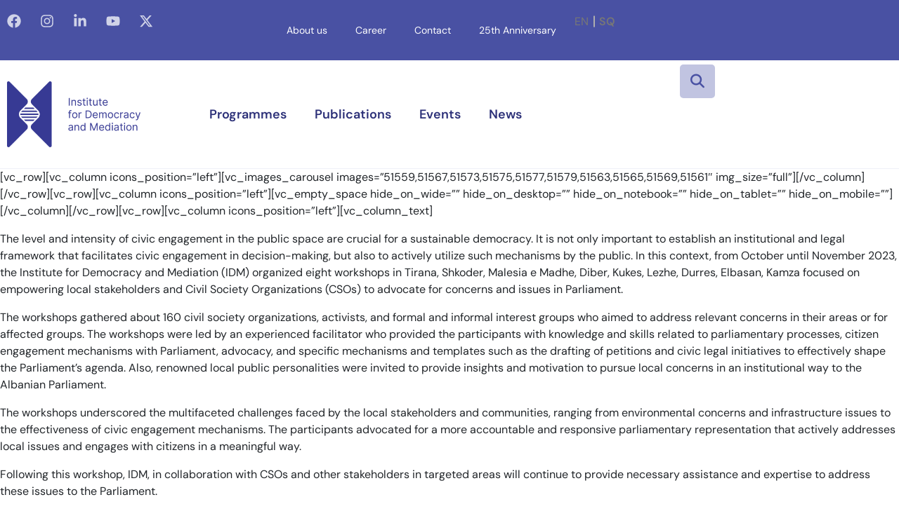

--- FILE ---
content_type: text/html; charset=UTF-8
request_url: https://idmalbania.org/category/slideshow_hp-2/
body_size: 23665
content:
<!DOCTYPE html>
<html lang="en-US">
<head>
	<meta charset="UTF-8">
	<meta name="viewport" content="width=device-width, initial-scale=1.0, viewport-fit=cover" />		<meta name='robots' content='index, follow, max-image-preview:large, max-snippet:-1, max-video-preview:-1' />
<link rel="alternate" hreflang="en" href="https://idmalbania.org/category/slideshow_hp-2/" />
<link rel="alternate" hreflang="x-default" href="https://idmalbania.org/category/slideshow_hp-2/" />
<meta name="dlm-version" content="5.0.22">
	<!-- This site is optimized with the Yoast SEO plugin v24.7 - https://yoast.com/wordpress/plugins/seo/ -->
	<title>Slideshow_hp Archives - IDM Albania</title>
	<link rel="canonical" href="https://idmalbania.org/category/slideshow_hp-2/" />
	<meta property="og:locale" content="en_US" />
	<meta property="og:type" content="article" />
	<meta property="og:title" content="Slideshow_hp Archives - IDM Albania" />
	<meta property="og:url" content="https://idmalbania.org/category/slideshow_hp-2/" />
	<meta property="og:site_name" content="IDM Albania" />
	<meta name="twitter:card" content="summary_large_image" />
	<script type="application/ld+json" class="yoast-schema-graph">{"@context":"https://schema.org","@graph":[{"@type":"CollectionPage","@id":"https://idmalbania.org/category/slideshow_hp-2/","url":"https://idmalbania.org/category/slideshow_hp-2/","name":"Slideshow_hp Archives - IDM Albania","isPartOf":{"@id":"https://idmalbania.org/#website"},"primaryImageOfPage":{"@id":"https://idmalbania.org/category/slideshow_hp-2/#primaryimage"},"image":{"@id":"https://idmalbania.org/category/slideshow_hp-2/#primaryimage"},"thumbnailUrl":"https://idmalbania.org/wp-content/uploads/2024/04/Violent-Extremism_EN-2024-2-pdf.webp","breadcrumb":{"@id":"https://idmalbania.org/category/slideshow_hp-2/#breadcrumb"},"inLanguage":"en-US"},{"@type":"ImageObject","inLanguage":"en-US","@id":"https://idmalbania.org/category/slideshow_hp-2/#primaryimage","url":"https://idmalbania.org/wp-content/uploads/2024/04/Violent-Extremism_EN-2024-2-pdf.webp","contentUrl":"https://idmalbania.org/wp-content/uploads/2024/04/Violent-Extremism_EN-2024-2-pdf.webp"},{"@type":"BreadcrumbList","@id":"https://idmalbania.org/category/slideshow_hp-2/#breadcrumb","itemListElement":[{"@type":"ListItem","position":1,"name":"Home","item":"https://idmalbania.org/"},{"@type":"ListItem","position":2,"name":"Slideshow_hp"}]},{"@type":"WebSite","@id":"https://idmalbania.org/#website","url":"https://idmalbania.org/","name":"IDM Albania","description":"","publisher":{"@id":"https://idmalbania.org/#organization"},"potentialAction":[{"@type":"SearchAction","target":{"@type":"EntryPoint","urlTemplate":"https://idmalbania.org/?s={search_term_string}"},"query-input":{"@type":"PropertyValueSpecification","valueRequired":true,"valueName":"search_term_string"}}],"inLanguage":"en-US"},{"@type":"Organization","@id":"https://idmalbania.org/#organization","name":"IDM Albania","url":"https://idmalbania.org/","logo":{"@type":"ImageObject","inLanguage":"en-US","@id":"https://idmalbania.org/#/schema/logo/image/","url":"https://idmalbania.org/wp-content/uploads/2024/03/Full-1.png","contentUrl":"https://idmalbania.org/wp-content/uploads/2024/03/Full-1.png","width":350,"height":173,"caption":"IDM Albania"},"image":{"@id":"https://idmalbania.org/#/schema/logo/image/"}}]}</script>
	<!-- / Yoast SEO plugin. -->


<link rel='dns-prefetch' href='//cdnjs.cloudflare.com' />
<link rel='dns-prefetch' href='//www.googletagmanager.com' />
<link rel="alternate" type="application/rss+xml" title="IDM Albania &raquo; Slideshow_hp Category Feed" href="https://idmalbania.org/category/slideshow_hp-2/feed/" />
<style id='wp-img-auto-sizes-contain-inline-css' type='text/css'>
img:is([sizes=auto i],[sizes^="auto," i]){contain-intrinsic-size:3000px 1500px}
/*# sourceURL=wp-img-auto-sizes-contain-inline-css */
</style>
<style id='wp-emoji-styles-inline-css' type='text/css'>

	img.wp-smiley, img.emoji {
		display: inline !important;
		border: none !important;
		box-shadow: none !important;
		height: 1em !important;
		width: 1em !important;
		margin: 0 0.07em !important;
		vertical-align: -0.1em !important;
		background: none !important;
		padding: 0 !important;
	}
/*# sourceURL=wp-emoji-styles-inline-css */
</style>
<link rel='stylesheet' id='wp-block-library-css' href='https://idmalbania.org/wp-includes/css/dist/block-library/style.min.css?ver=6.9' type='text/css' media='all' />

<style id='classic-theme-styles-inline-css' type='text/css'>
/*! This file is auto-generated */
.wp-block-button__link{color:#fff;background-color:#32373c;border-radius:9999px;box-shadow:none;text-decoration:none;padding:calc(.667em + 2px) calc(1.333em + 2px);font-size:1.125em}.wp-block-file__button{background:#32373c;color:#fff;text-decoration:none}
/*# sourceURL=/wp-includes/css/classic-themes.min.css */
</style>
<link rel='stylesheet' id='wpml-legacy-horizontal-list-0-css' href='https://idmalbania.org/wp-content/plugins/sitepress-multilingual-cms/templates/language-switchers/legacy-list-horizontal/style.min.css?ver=1' type='text/css' media='all' />
<link rel='stylesheet' id='eae-css-css' href='https://idmalbania.org/wp-content/plugins/addon-elements-for-elementor-page-builder/assets/css/eae.min.css?ver=1.14' type='text/css' media='all' />
<link rel='stylesheet' id='eae-peel-css-css' href='https://idmalbania.org/wp-content/plugins/addon-elements-for-elementor-page-builder/assets/lib/peel/peel.css?ver=1.14' type='text/css' media='all' />
<link rel='stylesheet' id='main-style-css' href='https://idmalbania.org/wp-content/themes/idm/assets/css/style.css?ver=1737580443' type='text/css' media='all' />
<link rel='stylesheet' id='boostrap-style-css' href='https://cdnjs.cloudflare.com/ajax/libs/twitter-bootstrap/4.5.0/css/bootstrap.min.css?ver=all' type='text/css' media='all' />
<link rel='stylesheet' id='elementor-frontend-css' href='https://idmalbania.org/wp-content/uploads/elementor/css/custom-frontend.min.css?ver=1767086553' type='text/css' media='all' />
<link rel='stylesheet' id='e-popup-css' href='https://idmalbania.org/wp-content/plugins/elementor-pro/assets/css/conditionals/popup.min.css?ver=3.27.4' type='text/css' media='all' />
<link rel='stylesheet' id='widget-icon-list-css' href='https://idmalbania.org/wp-content/uploads/elementor/css/custom-widget-icon-list.min.css?ver=1767086553' type='text/css' media='all' />
<link rel='stylesheet' id='widget-nav-menu-css' href='https://idmalbania.org/wp-content/uploads/elementor/css/custom-pro-widget-nav-menu.min.css?ver=1767086553' type='text/css' media='all' />
<link rel='stylesheet' id='widget-image-css' href='https://idmalbania.org/wp-content/plugins/elementor/assets/css/widget-image.min.css?ver=3.28.1' type='text/css' media='all' />
<link rel='stylesheet' id='widget-form-css' href='https://idmalbania.org/wp-content/plugins/elementor-pro/assets/css/widget-form.min.css?ver=3.27.4' type='text/css' media='all' />
<link rel='stylesheet' id='e-animation-grow-css' href='https://idmalbania.org/wp-content/plugins/elementor/assets/lib/animations/styles/e-animation-grow.min.css?ver=3.28.1' type='text/css' media='all' />
<link rel='stylesheet' id='rrota-elementor-aos-css' href='https://idmalbania.org/wp-content/plugins/rrota-elementor/assets/css/aos.min.css?ver=1737580450' type='text/css' media='all' />
<link rel='stylesheet' id='elementor-post-12-css' href='https://idmalbania.org/wp-content/uploads/elementor/css/post-12.css?ver=1767086553' type='text/css' media='all' />
<link rel='stylesheet' id='rrota-mcustomscrollbar-style-css' href='https://idmalbania.org/wp-content/plugins/rrota-elementor/assets/styles/mCustomScrollbar.min.css?ver=1737580450' type='text/css' media='all' />
<link rel='stylesheet' id='rrota-style-style-css' href='https://idmalbania.org/wp-content/plugins/rrota-elementor/assets/css/style.css?ver=1737580450' type='text/css' media='all' />
<link rel='stylesheet' id='elementor-post-62341-css' href='https://idmalbania.org/wp-content/uploads/elementor/css/post-62341.css?ver=1767086554' type='text/css' media='all' />
<link rel='stylesheet' id='elementor-post-21-css' href='https://idmalbania.org/wp-content/uploads/elementor/css/post-21.css?ver=1767086554' type='text/css' media='all' />
<link rel='stylesheet' id='elementor-post-103-css' href='https://idmalbania.org/wp-content/uploads/elementor/css/post-103.css?ver=1767086554' type='text/css' media='all' />
<link rel='stylesheet' id='elementor-gf-local-dmsans-css' href='https://idmalbania.org/wp-content/uploads/elementor/google-fonts/css/dmsans.css?ver=1743116133' type='text/css' media='all' />
<script type="text/javascript" id="wpml-cookie-js-extra">
/* <![CDATA[ */
var wpml_cookies = {"wp-wpml_current_language":{"value":"en","expires":1,"path":"/"}};
var wpml_cookies = {"wp-wpml_current_language":{"value":"en","expires":1,"path":"/"}};
//# sourceURL=wpml-cookie-js-extra
/* ]]> */
</script>
<script type="text/javascript" src="https://idmalbania.org/wp-content/plugins/sitepress-multilingual-cms/res/js/cookies/language-cookie.js?ver=4.6.15" id="wpml-cookie-js" defer="defer" data-wp-strategy="defer"></script>
<script type="text/javascript" src="https://idmalbania.org/wp-includes/js/jquery/jquery.min.js?ver=3.7.1" id="jquery-core-js"></script>
<script type="text/javascript" src="https://idmalbania.org/wp-includes/js/jquery/jquery-migrate.min.js?ver=3.4.1" id="jquery-migrate-js"></script>
<script type="text/javascript" src="https://idmalbania.org/wp-content/plugins/addon-elements-for-elementor-page-builder/assets/js/iconHelper.js?ver=1.0" id="eae-iconHelper-js"></script>
<script type="text/javascript" src="https://idmalbania.org/wp-content/themes/idm/assets/js/vendor/jquery.magnific-popup.min.js?ver=1737580443" id="mfp-script-js"></script>
<script type="text/javascript" src="https://idmalbania.org/wp-content/themes/idm/assets/js/vendor/jquery.nice-select.min.js?ver=1737580443" id="nice-select-script-js"></script>
<script type="text/javascript" id="main-script-js-extra">
/* <![CDATA[ */
var myAjax = {"ajaxurl":"https://idmalbania.org/wp-admin/admin-ajax.php","nonce":"9d76e274b5","publications":{"filters":{"type_of_publication":"Type of Publication","topic_of_publication":"Topic","year_of_publication":"Year"}},"events":{"filters":{"event_eyar":"Date"}}};
//# sourceURL=main-script-js-extra
/* ]]> */
</script>
<script type="text/javascript" src="https://idmalbania.org/wp-content/themes/idm/assets/js/main.js?ver=1737580443" id="main-script-js"></script>
<script type="text/javascript" src="https://cdnjs.cloudflare.com/ajax/libs/twitter-bootstrap/4.6.0/js/bootstrap.min.js?ver=6.9" id="bootstrap-script-js"></script>

<!-- Google tag (gtag.js) snippet added by Site Kit -->

<!-- Google Analytics snippet added by Site Kit -->
<script type="text/javascript" src="https://www.googletagmanager.com/gtag/js?id=GT-NCNVZ65" id="google_gtagjs-js" async></script>
<script type="text/javascript" id="google_gtagjs-js-after">
/* <![CDATA[ */
window.dataLayer = window.dataLayer || [];function gtag(){dataLayer.push(arguments);}
gtag("set","linker",{"domains":["idmalbania.org"]});
gtag("js", new Date());
gtag("set", "developer_id.dZTNiMT", true);
gtag("config", "GT-NCNVZ65");
 window._googlesitekit = window._googlesitekit || {}; window._googlesitekit.throttledEvents = []; window._googlesitekit.gtagEvent = (name, data) => { var key = JSON.stringify( { name, data } ); if ( !! window._googlesitekit.throttledEvents[ key ] ) { return; } window._googlesitekit.throttledEvents[ key ] = true; setTimeout( () => { delete window._googlesitekit.throttledEvents[ key ]; }, 5 ); gtag( "event", name, { ...data, event_source: "site-kit" } ); } 
//# sourceURL=google_gtagjs-js-after
/* ]]> */
</script>

<!-- End Google tag (gtag.js) snippet added by Site Kit -->
<link rel="https://api.w.org/" href="https://idmalbania.org/wp-json/" /><link rel="alternate" title="JSON" type="application/json" href="https://idmalbania.org/wp-json/wp/v2/categories/80" /><link rel="EditURI" type="application/rsd+xml" title="RSD" href="https://idmalbania.org/xmlrpc.php?rsd" />
<meta name="generator" content="WordPress 6.9" />
<meta name="generator" content="WPML ver:4.6.15 stt:48,1;" />
<meta name="generator" content="Site Kit by Google 1.149.1" /><meta name="generator" content="performance-lab 3.9.0; plugins: ">
<meta name="generator" content="Elementor 3.28.1; features: e_font_icon_svg, additional_custom_breakpoints, e_local_google_fonts, e_element_cache; settings: css_print_method-external, google_font-enabled, font_display-swap">
<style>

blockquote {
	background-color: #EFF0F7;
	padding: 40px 60px;
	border-left: 4px solid #373C93;
	margin: 20px 0 20px 0;
	position: relative;
}

blockquote cite{
	color: #98A2B3;
	font-size: 18px;
	font-style: normal;
}
blockquote p{
	color: #3D4148;
	font-size: 24px;
	font-style: normal;
	font-weight: 700;
	margin-bottom: 20px;
	position: relative;
}
	
blockquote::before{
	top: 20px;
	left: 60px;
	width: 61px;
	height: 100%;
	content: '';
	opacity: 0.3;
	background-repeat: no-repeat;
	position: absolute;
	background-image: url('[data-uri]')
}

	
.upload-cv-style {
  display: flex;
  flex-direction: column-reverse;
  align-items: center;
  justify-content: center;
  position: absolute;
  top: 25%;
  left: 50%;
  transform: translate(-50%,50%);
  z-index: 9999;
  pointer-events: none;
}
.upload-cv-style .upload-cv-style svg {
  width: 60px;
  height: 60px;
}

@media (max-width: 800px) {
 .upload-cv-style {
  display: flex;
  flex-direction: column-reverse;
  align-items: center;
  justify-content: center;
  position: absolute;
  top: 0%;
  left: 50%;
  transform: translate(-50%,50%);
  z-index: 9999;
  pointer-events: none;
}
}
	.elementor-share-btn__text.hidden{
		display:none;
	}

</style>
<style type="text/css" id="filter-everything-inline-css">.wpc-orderby-select{width:100%}.wpc-filters-open-button-container{display:none}.wpc-debug-message{padding:16px;font-size:14px;border:1px dashed #ccc;margin-bottom:20px}.wpc-debug-title{visibility:hidden}.wpc-button-inner,.wpc-chip-content{display:flex;align-items:center}.wpc-icon-html-wrapper{position:relative;margin-right:10px;top:2px}.wpc-icon-html-wrapper span{display:block;height:1px;width:18px;border-radius:3px;background:#2c2d33;margin-bottom:4px;position:relative}span.wpc-icon-line-1:after,span.wpc-icon-line-2:after,span.wpc-icon-line-3:after{content:"";display:block;width:3px;height:3px;border:1px solid #2c2d33;background-color:#fff;position:absolute;top:-2px;box-sizing:content-box}span.wpc-icon-line-3:after{border-radius:50%;left:2px}span.wpc-icon-line-1:after{border-radius:50%;left:5px}span.wpc-icon-line-2:after{border-radius:50%;left:12px}body .wpc-filters-open-button-container a.wpc-filters-open-widget,body .wpc-filters-open-button-container a.wpc-open-close-filters-button{display:inline-block;text-align:left;border:1px solid #2c2d33;border-radius:2px;line-height:1.5;padding:7px 12px;background-color:transparent;color:#2c2d33;box-sizing:border-box;text-decoration:none!important;font-weight:400;transition:none;position:relative}@media screen and (max-width:768px){.wpc_show_bottom_widget .wpc-filters-open-button-container,.wpc_show_open_close_button .wpc-filters-open-button-container{display:block}.wpc_show_bottom_widget .wpc-filters-open-button-container{margin-top:1em;margin-bottom:1em}}</style>
			<style>
				.e-con.e-parent:nth-of-type(n+4):not(.e-lazyloaded):not(.e-no-lazyload),
				.e-con.e-parent:nth-of-type(n+4):not(.e-lazyloaded):not(.e-no-lazyload) * {
					background-image: none !important;
				}
				@media screen and (max-height: 1024px) {
					.e-con.e-parent:nth-of-type(n+3):not(.e-lazyloaded):not(.e-no-lazyload),
					.e-con.e-parent:nth-of-type(n+3):not(.e-lazyloaded):not(.e-no-lazyload) * {
						background-image: none !important;
					}
				}
				@media screen and (max-height: 640px) {
					.e-con.e-parent:nth-of-type(n+2):not(.e-lazyloaded):not(.e-no-lazyload),
					.e-con.e-parent:nth-of-type(n+2):not(.e-lazyloaded):not(.e-no-lazyload) * {
						background-image: none !important;
					}
				}
			</style>
			<link rel="icon" href="https://idmalbania.org/wp-content/uploads/2024/03/Small.png" sizes="32x32" />
<link rel="icon" href="https://idmalbania.org/wp-content/uploads/2024/03/Small.png" sizes="192x192" />
<link rel="apple-touch-icon" href="https://idmalbania.org/wp-content/uploads/2024/03/Small.png" />
<meta name="msapplication-TileImage" content="https://idmalbania.org/wp-content/uploads/2024/03/Small.png" />
		<style type="text/css" id="wp-custom-css">
			.dlm-xhr-loading-gif, .dlm-xhr-progress { display: none !important; }


.elementor-66639 .elementor-element.elementor-element-9c14295 p img {
        width: 100%;
        height: auto;
        object-position: center center;
}


.elementor-66639 .elementor-element.elementor-element-c747454 img {
        width: 100%;
        height: auto;
        object-position: center center;
}

.elementor-373 .elementor-element.elementor-element-c747454 img {
        width: 100%;
        height: auto;
        object-position: center center;
}

.elementor-66639 .elementor-element.elementor-element-ff7f8b6 {
display: none;
}

.elementor-373 .elementor-element.elementor-element-ff7f8b6 {
display: none;
}		</style>
		</head>
<body class="archive category category-slideshow_hp-2 category-80 wp-custom-logo wp-theme-idm metaslider-plugin elementor-default elementor-kit-12">
		<div data-elementor-type="header" data-elementor-id="21" class="elementor elementor-21 elementor-location-header" data-elementor-post-type="elementor_library">
			<div class="elementor-element elementor-element-0949e85 e-con-full e-flex e-con e-parent" data-id="0949e85" data-element_type="container">
		<div class="elementor-element elementor-element-b37658a elementor-hidden-tablet elementor-hidden-mobile_extra elementor-hidden-mobile e-flex e-con-boxed e-con e-child" data-id="b37658a" data-element_type="container" data-settings="{&quot;background_background&quot;:&quot;classic&quot;}">
					<div class="e-con-inner">
		<div class="elementor-element elementor-element-3979262 e-con-full e-flex e-con e-child" data-id="3979262" data-element_type="container">
		<div class="elementor-element elementor-element-46edec8 e-con-full e-flex e-con e-child" data-id="46edec8" data-element_type="container">
				<div class="elementor-element elementor-element-6d7a80e elementor-icon-list--layout-inline elementor-list-item-link-full_width elementor-widget elementor-widget-icon-list" data-id="6d7a80e" data-element_type="widget" data-widget_type="icon-list.default">
							<ul class="elementor-icon-list-items elementor-inline-items">
							<li class="elementor-icon-list-item elementor-inline-item">
											<a href="https://www.facebook.com/IDMAlbania">

												<span class="elementor-icon-list-icon">
							<svg aria-hidden="true" class="e-font-icon-svg e-fab-facebook" viewBox="0 0 512 512" xmlns="http://www.w3.org/2000/svg"><path d="M504 256C504 119 393 8 256 8S8 119 8 256c0 123.78 90.69 226.38 209.25 245V327.69h-63V256h63v-54.64c0-62.15 37-96.48 93.67-96.48 27.14 0 55.52 4.84 55.52 4.84v61h-31.28c-30.8 0-40.41 19.12-40.41 38.73V256h68.78l-11 71.69h-57.78V501C413.31 482.38 504 379.78 504 256z"></path></svg>						</span>
										<span class="elementor-icon-list-text"></span>
											</a>
									</li>
								<li class="elementor-icon-list-item elementor-inline-item">
											<a href="https://www.instagram.com/idm.albania/">

												<span class="elementor-icon-list-icon">
							<svg aria-hidden="true" class="e-font-icon-svg e-fab-instagram" viewBox="0 0 448 512" xmlns="http://www.w3.org/2000/svg"><path d="M224.1 141c-63.6 0-114.9 51.3-114.9 114.9s51.3 114.9 114.9 114.9S339 319.5 339 255.9 287.7 141 224.1 141zm0 189.6c-41.1 0-74.7-33.5-74.7-74.7s33.5-74.7 74.7-74.7 74.7 33.5 74.7 74.7-33.6 74.7-74.7 74.7zm146.4-194.3c0 14.9-12 26.8-26.8 26.8-14.9 0-26.8-12-26.8-26.8s12-26.8 26.8-26.8 26.8 12 26.8 26.8zm76.1 27.2c-1.7-35.9-9.9-67.7-36.2-93.9-26.2-26.2-58-34.4-93.9-36.2-37-2.1-147.9-2.1-184.9 0-35.8 1.7-67.6 9.9-93.9 36.1s-34.4 58-36.2 93.9c-2.1 37-2.1 147.9 0 184.9 1.7 35.9 9.9 67.7 36.2 93.9s58 34.4 93.9 36.2c37 2.1 147.9 2.1 184.9 0 35.9-1.7 67.7-9.9 93.9-36.2 26.2-26.2 34.4-58 36.2-93.9 2.1-37 2.1-147.8 0-184.8zM398.8 388c-7.8 19.6-22.9 34.7-42.6 42.6-29.5 11.7-99.5 9-132.1 9s-102.7 2.6-132.1-9c-19.6-7.8-34.7-22.9-42.6-42.6-11.7-29.5-9-99.5-9-132.1s-2.6-102.7 9-132.1c7.8-19.6 22.9-34.7 42.6-42.6 29.5-11.7 99.5-9 132.1-9s102.7-2.6 132.1 9c19.6 7.8 34.7 22.9 42.6 42.6 11.7 29.5 9 99.5 9 132.1s2.7 102.7-9 132.1z"></path></svg>						</span>
										<span class="elementor-icon-list-text"></span>
											</a>
									</li>
								<li class="elementor-icon-list-item elementor-inline-item">
											<a href="https://www.linkedin.com/company/idm-albania">

												<span class="elementor-icon-list-icon">
							<svg aria-hidden="true" class="e-font-icon-svg e-fab-linkedin-in" viewBox="0 0 448 512" xmlns="http://www.w3.org/2000/svg"><path d="M100.28 448H7.4V148.9h92.88zM53.79 108.1C24.09 108.1 0 83.5 0 53.8a53.79 53.79 0 0 1 107.58 0c0 29.7-24.1 54.3-53.79 54.3zM447.9 448h-92.68V302.4c0-34.7-.7-79.2-48.29-79.2-48.29 0-55.69 37.7-55.69 76.7V448h-92.78V148.9h89.08v40.8h1.3c12.4-23.5 42.69-48.3 87.88-48.3 94 0 111.28 61.9 111.28 142.3V448z"></path></svg>						</span>
										<span class="elementor-icon-list-text"></span>
											</a>
									</li>
								<li class="elementor-icon-list-item elementor-inline-item">
											<a href="https://www.youtube.com/@IDMALBANIA">

												<span class="elementor-icon-list-icon">
							<svg aria-hidden="true" class="e-font-icon-svg e-fab-youtube" viewBox="0 0 576 512" xmlns="http://www.w3.org/2000/svg"><path d="M549.655 124.083c-6.281-23.65-24.787-42.276-48.284-48.597C458.781 64 288 64 288 64S117.22 64 74.629 75.486c-23.497 6.322-42.003 24.947-48.284 48.597-11.412 42.867-11.412 132.305-11.412 132.305s0 89.438 11.412 132.305c6.281 23.65 24.787 41.5 48.284 47.821C117.22 448 288 448 288 448s170.78 0 213.371-11.486c23.497-6.321 42.003-24.171 48.284-47.821 11.412-42.867 11.412-132.305 11.412-132.305s0-89.438-11.412-132.305zm-317.51 213.508V175.185l142.739 81.205-142.739 81.201z"></path></svg>						</span>
										<span class="elementor-icon-list-text"></span>
											</a>
									</li>
								<li class="elementor-icon-list-item elementor-inline-item">
											<a href="https://twitter.com/i/flow/login?redirect_after_login=%2FIDM_Albania">

												<span class="elementor-icon-list-icon">
							<svg aria-hidden="true" class="e-font-icon-svg e-fab-x-twitter" viewBox="0 0 512 512" xmlns="http://www.w3.org/2000/svg"><path d="M389.2 48h70.6L305.6 224.2 487 464H345L233.7 318.6 106.5 464H35.8L200.7 275.5 26.8 48H172.4L272.9 180.9 389.2 48zM364.4 421.8h39.1L151.1 88h-42L364.4 421.8z"></path></svg>						</span>
										<span class="elementor-icon-list-text"></span>
											</a>
									</li>
						</ul>
						</div>
				</div>
		<div class="elementor-element elementor-element-7766541 e-con-full e-flex e-con e-child" data-id="7766541" data-element_type="container">
				<div class="elementor-element elementor-element-3bc4345 elementor-nav-menu--dropdown-tablet elementor-nav-menu__text-align-aside elementor-nav-menu--toggle elementor-nav-menu--burger elementor-widget elementor-widget-nav-menu" data-id="3bc4345" data-element_type="widget" data-settings="{&quot;layout&quot;:&quot;horizontal&quot;,&quot;submenu_icon&quot;:{&quot;value&quot;:&quot;&lt;svg class=\&quot;e-font-icon-svg e-fas-caret-down\&quot; viewBox=\&quot;0 0 320 512\&quot; xmlns=\&quot;http:\/\/www.w3.org\/2000\/svg\&quot;&gt;&lt;path d=\&quot;M31.3 192h257.3c17.8 0 26.7 21.5 14.1 34.1L174.1 354.8c-7.8 7.8-20.5 7.8-28.3 0L17.2 226.1C4.6 213.5 13.5 192 31.3 192z\&quot;&gt;&lt;\/path&gt;&lt;\/svg&gt;&quot;,&quot;library&quot;:&quot;fa-solid&quot;},&quot;toggle&quot;:&quot;burger&quot;}" data-widget_type="nav-menu.default">
								<nav aria-label="Menu" class="elementor-nav-menu--main elementor-nav-menu__container elementor-nav-menu--layout-horizontal e--pointer-underline e--animation-fade">
				<ul id="menu-1-3bc4345" class="elementor-nav-menu"><li class="menu-item menu-item-type-post_type menu-item-object-page menu-item-58"><a href="https://idmalbania.org/about-us/" class="elementor-item">About us</a></li>
<li class="menu-item menu-item-type-post_type menu-item-object-page menu-item-57"><a href="https://idmalbania.org/career/" class="elementor-item">Career</a></li>
<li class="menu-item menu-item-type-post_type menu-item-object-page menu-item-56"><a href="https://idmalbania.org/contact/" class="elementor-item">Contact</a></li>
<li class="menu-item menu-item-type-post_type menu-item-object-page menu-item-68539"><a href="https://idmalbania.org/25th-anniversary/" class="elementor-item">25th Anniversary</a></li>
</ul>			</nav>
					<div class="elementor-menu-toggle" role="button" tabindex="0" aria-label="Menu Toggle" aria-expanded="false">
			<svg aria-hidden="true" role="presentation" class="elementor-menu-toggle__icon--open e-font-icon-svg e-eicon-menu-bar" viewBox="0 0 1000 1000" xmlns="http://www.w3.org/2000/svg"><path d="M104 333H896C929 333 958 304 958 271S929 208 896 208H104C71 208 42 237 42 271S71 333 104 333ZM104 583H896C929 583 958 554 958 521S929 458 896 458H104C71 458 42 487 42 521S71 583 104 583ZM104 833H896C929 833 958 804 958 771S929 708 896 708H104C71 708 42 737 42 771S71 833 104 833Z"></path></svg><svg aria-hidden="true" role="presentation" class="elementor-menu-toggle__icon--close e-font-icon-svg e-eicon-close" viewBox="0 0 1000 1000" xmlns="http://www.w3.org/2000/svg"><path d="M742 167L500 408 258 167C246 154 233 150 217 150 196 150 179 158 167 167 154 179 150 196 150 212 150 229 154 242 171 254L408 500 167 742C138 771 138 800 167 829 196 858 225 858 254 829L496 587 738 829C750 842 767 846 783 846 800 846 817 842 829 829 842 817 846 804 846 783 846 767 842 750 829 737L588 500 833 258C863 229 863 200 833 171 804 137 775 137 742 167Z"></path></svg>		</div>
					<nav class="elementor-nav-menu--dropdown elementor-nav-menu__container" aria-hidden="true">
				<ul id="menu-2-3bc4345" class="elementor-nav-menu"><li class="menu-item menu-item-type-post_type menu-item-object-page menu-item-58"><a href="https://idmalbania.org/about-us/" class="elementor-item" tabindex="-1">About us</a></li>
<li class="menu-item menu-item-type-post_type menu-item-object-page menu-item-57"><a href="https://idmalbania.org/career/" class="elementor-item" tabindex="-1">Career</a></li>
<li class="menu-item menu-item-type-post_type menu-item-object-page menu-item-56"><a href="https://idmalbania.org/contact/" class="elementor-item" tabindex="-1">Contact</a></li>
<li class="menu-item menu-item-type-post_type menu-item-object-page menu-item-68539"><a href="https://idmalbania.org/25th-anniversary/" class="elementor-item" tabindex="-1">25th Anniversary</a></li>
</ul>			</nav>
						</div>
				<div class="elementor-element elementor-element-2c9ad6f rr-wpml--layout-horizontal elementor-widget elementor-widget-language-switcher" data-id="2c9ad6f" data-element_type="widget" data-widget_type="language-switcher.default">
				<div class="elementor-widget-container">
					<nav class="rr-wpml--switcher"><ul class="rr-wpml--menu"><li class="rr-wpml--menu-item"><a href="https://idmalbania.org/category/slideshow_hp-2/" class="rr-wpml--item rr-wpml--item__active"><span class="rr-wpml--language-code">en</span></a></li><li class="rr-wpml--menu-item"><a href="https://idmalbania.org/sq/" class="rr-wpml--item"><span class="rr-wpml--language-code">sq</span></a></li></ul></nav>				</div>
				</div>
				</div>
				</div>
					</div>
				</div>
		<div class="elementor-element elementor-element-6daa05c e-flex e-con-boxed e-con e-child" data-id="6daa05c" data-element_type="container" data-settings="{&quot;background_background&quot;:&quot;classic&quot;}">
					<div class="e-con-inner">
		<div class="elementor-element elementor-element-1d20761 e-con-full e-flex e-con e-child" data-id="1d20761" data-element_type="container">
		<div class="elementor-element elementor-element-677f0b8 e-con-full e-flex e-con e-child" data-id="677f0b8" data-element_type="container">
				<div class="elementor-element elementor-element-78dec49 elementor-widget elementor-widget-theme-site-logo elementor-widget-image" data-id="78dec49" data-element_type="widget" data-widget_type="theme-site-logo.default">
											<a href="https://idmalbania.org">
			<img width="300" height="148" src="https://idmalbania.org/wp-content/uploads/2024/03/Full-1.png" class="attachment-medium size-medium wp-image-69644" alt="" />				</a>
											</div>
				</div>
		<div class="elementor-element elementor-element-019d5db e-con-full elementor-hidden-widescreen elementor-hidden-desktop elementor-hidden-laptop elementor-hidden-tablet_extra e-flex e-con e-child" data-id="019d5db" data-element_type="container">
				<div class="elementor-element elementor-element-f89177c elementor-hidden-widescreen elementor-hidden-desktop elementor-hidden-laptop elementor-hidden-tablet_extra rr-wpml--layout-horizontal elementor-widget elementor-widget-language-switcher" data-id="f89177c" data-element_type="widget" data-widget_type="language-switcher.default">
				<div class="elementor-widget-container">
					<nav class="rr-wpml--switcher"><ul class="rr-wpml--menu"><li class="rr-wpml--menu-item"><a href="https://idmalbania.org/category/slideshow_hp-2/" class="rr-wpml--item rr-wpml--item__active"><span class="rr-wpml--language-code">en</span></a></li><li class="rr-wpml--menu-item"><a href="https://idmalbania.org/sq/" class="rr-wpml--item"><span class="rr-wpml--language-code">sq</span></a></li></ul></nav>				</div>
				</div>
				<div class="elementor-element elementor-element-1c75dbb elementor-hidden-widescreen elementor-hidden-desktop elementor-hidden-laptop elementor-hidden-tablet_extra elementor-widget elementor-widget-ucaddon_animated_hamburger_icon" data-id="1c75dbb" data-element_type="widget" data-widget_type="ucaddon_animated_hamburger_icon.default">
				<div class="elementor-widget-container">
					
<!-- start Animated Hamburger Icon -->
		<link id='uc_ac_assets_file_uc_animated_hamburger_icon_css_11088-css' href='https://idmalbania.org/wp-content/uploads/ac_assets/uc_animated_hamburger_icon/uc_animated_hamburger_icon.css' type='text/css' rel='stylesheet' >

<style>/* widget: Animated Hamburger Icon */

#uc_animated_hamburger_icon_elementor_1c75dbb.uc_animated_hamburger_icon_holder{ 
  position: relative;
  z-index: 0;
}

#uc_animated_hamburger_icon_elementor_1c75dbb .uc_hamburger{
  display: inline-block;  
}

#uc_animated_hamburger_icon_elementor_1c75dbb .uc_animated_hamburger_icon {
    transition: background-color .3s;
  	text-align: center;
}

</style>

<div class="uc_animated_hamburger_icon_holder" id="uc_animated_hamburger_icon_elementor_1c75dbb" style="text-align: center;">
  
  <a id="hamburger_close_trigger" class='uc-icon-close-trigger' href="javascript:void(0)" style='display:none'>Close Trigger</a>
  
  <a href="#elementor-action%3Aaction%3Dpopup%3Aopen%26settings%3DeyJpZCI6MjEwMywidG9nZ2xlIjpmYWxzZX0%3D"  class="uc_animated_hamburger_icon">

     <div class="uc_hamburger" id="hamburger-1">
      <span class="uc_line"></span>
      <span class="uc_line"></span>
      <span class="uc_line"></span>
    </div>

  </a>
</div>
<!-- end Animated Hamburger Icon -->				</div>
				</div>
				</div>
		<div class="elementor-element elementor-element-be5e84e e-con-full e-flex e-con e-child" data-id="be5e84e" data-element_type="container">
				<div class="elementor-element elementor-element-6ae1a9f elementor-hidden-tablet elementor-hidden-mobile_extra elementor-hidden-mobile elementor-nav-menu--dropdown-tablet elementor-nav-menu__text-align-aside elementor-nav-menu--toggle elementor-nav-menu--burger elementor-widget elementor-widget-nav-menu" data-id="6ae1a9f" data-element_type="widget" data-settings="{&quot;submenu_icon&quot;:{&quot;value&quot;:&quot;&lt;i class=\&quot;\&quot;&gt;&lt;\/i&gt;&quot;,&quot;library&quot;:&quot;&quot;},&quot;layout&quot;:&quot;horizontal&quot;,&quot;toggle&quot;:&quot;burger&quot;}" data-widget_type="nav-menu.default">
								<nav aria-label="Menu" class="elementor-nav-menu--main elementor-nav-menu__container elementor-nav-menu--layout-horizontal e--pointer-underline e--animation-fade">
				<ul id="menu-1-6ae1a9f" class="elementor-nav-menu"><li class="menu-item menu-item-type-post_type menu-item-object-page menu-item-has-children menu-item-55"><a href="https://idmalbania.org/programmes/" class="elementor-item">Programmes</a>
<ul class="sub-menu elementor-nav-menu--dropdown">
	<li class="menu-item menu-item-type-custom menu-item-object-custom menu-item-1099"><a href="https://idmalbania.org/programmes/#governance" class="elementor-sub-item elementor-item-anchor">Governance</a></li>
	<li class="menu-item menu-item-type-custom menu-item-object-custom menu-item-1103"><a href="https://idmalbania.org/programmes/#civil-space" class="elementor-sub-item elementor-item-anchor">Civic Space</a></li>
	<li class="menu-item menu-item-type-custom menu-item-object-custom menu-item-1100"><a href="https://idmalbania.org/programmes/#security" class="elementor-sub-item elementor-item-anchor">Security</a></li>
	<li class="menu-item menu-item-type-custom menu-item-object-custom menu-item-1101"><a href="https://idmalbania.org/programmes/#eu-balkans" class="elementor-sub-item elementor-item-anchor">EU and the Balkans</a></li>
	<li class="menu-item menu-item-type-custom menu-item-object-custom menu-item-1102"><a href="https://idmalbania.org/programmes/#decentalization" class="elementor-sub-item elementor-item-anchor">Decentralization</a></li>
</ul>
</li>
<li class="menu-item menu-item-type-post_type menu-item-object-page menu-item-54"><a href="https://idmalbania.org/publications/" class="elementor-item">Publications</a></li>
<li class="menu-item menu-item-type-post_type menu-item-object-page menu-item-53"><a href="https://idmalbania.org/events/" class="elementor-item">Events</a></li>
<li class="menu-item menu-item-type-custom menu-item-object-custom menu-item-has-children menu-item-343"><a href="#" class="elementor-item elementor-item-anchor">News</a>
<ul class="sub-menu elementor-nav-menu--dropdown">
	<li class="menu-item menu-item-type-post_type menu-item-object-page menu-item-326"><a href="https://idmalbania.org/activities/" class="elementor-sub-item">Activities</a></li>
	<li class="menu-item menu-item-type-post_type menu-item-object-page menu-item-325"><a href="https://idmalbania.org/blog/" class="elementor-sub-item">Blog</a></li>
	<li class="menu-item menu-item-type-post_type menu-item-object-page menu-item-324"><a href="https://idmalbania.org/calls/" class="elementor-sub-item">Calls</a></li>
</ul>
</li>
</ul>			</nav>
					<div class="elementor-menu-toggle" role="button" tabindex="0" aria-label="Menu Toggle" aria-expanded="false">
			<svg aria-hidden="true" role="presentation" class="elementor-menu-toggle__icon--open e-font-icon-svg e-eicon-menu-bar" viewBox="0 0 1000 1000" xmlns="http://www.w3.org/2000/svg"><path d="M104 333H896C929 333 958 304 958 271S929 208 896 208H104C71 208 42 237 42 271S71 333 104 333ZM104 583H896C929 583 958 554 958 521S929 458 896 458H104C71 458 42 487 42 521S71 583 104 583ZM104 833H896C929 833 958 804 958 771S929 708 896 708H104C71 708 42 737 42 771S71 833 104 833Z"></path></svg><svg aria-hidden="true" role="presentation" class="elementor-menu-toggle__icon--close e-font-icon-svg e-eicon-close" viewBox="0 0 1000 1000" xmlns="http://www.w3.org/2000/svg"><path d="M742 167L500 408 258 167C246 154 233 150 217 150 196 150 179 158 167 167 154 179 150 196 150 212 150 229 154 242 171 254L408 500 167 742C138 771 138 800 167 829 196 858 225 858 254 829L496 587 738 829C750 842 767 846 783 846 800 846 817 842 829 829 842 817 846 804 846 783 846 767 842 750 829 737L588 500 833 258C863 229 863 200 833 171 804 137 775 137 742 167Z"></path></svg>		</div>
					<nav class="elementor-nav-menu--dropdown elementor-nav-menu__container" aria-hidden="true">
				<ul id="menu-2-6ae1a9f" class="elementor-nav-menu"><li class="menu-item menu-item-type-post_type menu-item-object-page menu-item-has-children menu-item-55"><a href="https://idmalbania.org/programmes/" class="elementor-item" tabindex="-1">Programmes</a>
<ul class="sub-menu elementor-nav-menu--dropdown">
	<li class="menu-item menu-item-type-custom menu-item-object-custom menu-item-1099"><a href="https://idmalbania.org/programmes/#governance" class="elementor-sub-item elementor-item-anchor" tabindex="-1">Governance</a></li>
	<li class="menu-item menu-item-type-custom menu-item-object-custom menu-item-1103"><a href="https://idmalbania.org/programmes/#civil-space" class="elementor-sub-item elementor-item-anchor" tabindex="-1">Civic Space</a></li>
	<li class="menu-item menu-item-type-custom menu-item-object-custom menu-item-1100"><a href="https://idmalbania.org/programmes/#security" class="elementor-sub-item elementor-item-anchor" tabindex="-1">Security</a></li>
	<li class="menu-item menu-item-type-custom menu-item-object-custom menu-item-1101"><a href="https://idmalbania.org/programmes/#eu-balkans" class="elementor-sub-item elementor-item-anchor" tabindex="-1">EU and the Balkans</a></li>
	<li class="menu-item menu-item-type-custom menu-item-object-custom menu-item-1102"><a href="https://idmalbania.org/programmes/#decentalization" class="elementor-sub-item elementor-item-anchor" tabindex="-1">Decentralization</a></li>
</ul>
</li>
<li class="menu-item menu-item-type-post_type menu-item-object-page menu-item-54"><a href="https://idmalbania.org/publications/" class="elementor-item" tabindex="-1">Publications</a></li>
<li class="menu-item menu-item-type-post_type menu-item-object-page menu-item-53"><a href="https://idmalbania.org/events/" class="elementor-item" tabindex="-1">Events</a></li>
<li class="menu-item menu-item-type-custom menu-item-object-custom menu-item-has-children menu-item-343"><a href="#" class="elementor-item elementor-item-anchor" tabindex="-1">News</a>
<ul class="sub-menu elementor-nav-menu--dropdown">
	<li class="menu-item menu-item-type-post_type menu-item-object-page menu-item-326"><a href="https://idmalbania.org/activities/" class="elementor-sub-item" tabindex="-1">Activities</a></li>
	<li class="menu-item menu-item-type-post_type menu-item-object-page menu-item-325"><a href="https://idmalbania.org/blog/" class="elementor-sub-item" tabindex="-1">Blog</a></li>
	<li class="menu-item menu-item-type-post_type menu-item-object-page menu-item-324"><a href="https://idmalbania.org/calls/" class="elementor-sub-item" tabindex="-1">Calls</a></li>
</ul>
</li>
</ul>			</nav>
						</div>
				</div>
		<div class="elementor-element elementor-element-629aa74 e-con-full e-flex e-con e-child" data-id="629aa74" data-element_type="container">
				<div class="elementor-element elementor-element-a346f04 elementor-hidden-tablet elementor-hidden-mobile_extra elementor-hidden-mobile elementor-widget elementor-widget-ucaddon_ajax_search" data-id="a346f04" data-element_type="widget" data-widget_type="ucaddon_ajax_search.default">
				<div class="elementor-widget-container">
					
<!-- start AJAX Search -->
		<link id='font-awesome-css' href='https://idmalbania.org/wp-content/plugins/unlimited-elements-for-elementor-premium/assets_libraries/font-awesome6/fontawesome-all.min.css' type='text/css' rel='stylesheet' >
		<link id='font-awesome-4-shim-css' href='https://idmalbania.org/wp-content/plugins/unlimited-elements-for-elementor-premium/assets_libraries/font-awesome6/fontawesome-v4-shims.min.css' type='text/css' rel='stylesheet' >

<style>/* widget: AJAX Search */

#uc_ajax_search_elementor_a346f04.uc-ajax-search-wrapper{
	
    position:relative;
    display:flex;
    width:100%;
}


#uc_ajax_search_elementor_a346f04 .uc-ajax-search__suggested, #uc_ajax_search_elementor_a346f04 .uc-ajax-search__suggested-wrapper
{
  display:flex;
  flex-wrap: wrap;
  align-items:center;
}

#uc_ajax_search_elementor_a346f04 .uc-ajax-search__title
{
  display:block;
}
#uc_ajax_search_elementor_a346f04 .uc-ajax-search-wrapper-inside
{
  width:100%;
}

#uc_ajax_search_elementor_a346f04.uc-ajax-search-wrapper span{
}

#uc_ajax_search_elementor_a346f04.uc-ajax-search-wrapper input{
  width:100%;
}


#uc_ajax_search_elementor_a346f04 .uc-ajax-search__input-wrapper-inner
{
  position:relative;
  flex-grow:1;
}
#uc_ajax_search_elementor_a346f04 .uc-ajax-search__input-wrapper
{
  display: flex;
  align-items: center;
  justify-content: right;
  position: relative;
}

.ue-grid-item-category a
{
  display:inline-block;
  font-size:10px;
  
}

#uc_ajax_search_elementor_a346f04 .uc-ajax-search__items{
	position:absolute;
    left:0px;
    width:100%;
  	z-index:999999;
    overflow:hidden;
}

#uc_ajax_search_elementor_a346f04 .uc-search-item{  
	position: relative;
}

#uc_ajax_search_elementor_a346f04 .ue-grid-item-category a{
	position: relative;
  	z-index: 1;
}

#uc_ajax_search_elementor_a346f04 .uc-search-item__link{
	display:flex;
    align-items:center;
    gap:10px;
}


#uc_ajax_search_elementor_a346f04 .uc-search-item__link-title{
  display:block;
}

#uc_ajax_search_elementor_a346f04 .uc-search-item__link-title b.uc-capitalized,
#uc_ajax_search_elementor_a346f04 .uc-search-item__link-title:not(b.uc-capitalized)::first-letter {
  text-transform: none;
}

#uc_ajax_search_elementor_a346f04 .uc-search-item__link-image{
    display:block;
    flex-grow:0;
    flex-shrink:0;
} 

#uc_ajax_search_elementor_a346f04 .uc-ajax-search__input-wrapper{
	position:relative;
    display:flex;
    align-items:center;
    justify-content:center;
}

#uc_ajax_search_elementor_a346f04 .uc-search-item{
	transition: background-color .3s;
}

#uc_ajax_search_elementor_a346f04 .uc-search-item.uc-selected{
	background-color: #ccc;
}


#uc_ajax_search_elementor_a346f04 .uc-pagination-list{
	display: flex;
  	flex-wrap: nowrap;
  	width: 100%;
  	transition: transform .3s;
}

#uc_ajax_search_elementor_a346f04 .uc-pagination-list-inner{
	flex: 0 0 100%;
  	max-width: 100%;
}

#uc_ajax_search_elementor_a346f04 .uc-pagination-header{
	display: flex;
  	justify-content: space-between;
  	align-items: center;
  	direction: ltr;
}

#uc_ajax_search_elementor_a346f04 .uc-ajax-search-pages{
	display: flex;
  	gap: 5px;
}


#uc_ajax_search_elementor_a346f04 .uc-ajax-search-navigation-panel{
	display: flex;
  	gap: 15px;
  	justify-content: space-between;
}

#uc_ajax_search_elementor_a346f04 .uc-ajax-arrows{
	display: flex;
  	justify-content: space-between;
  	gap: 10px;
  	cursor: pointer;
}

#uc_ajax_search_elementor_a346f04 .uc-ajax-arrows .uc-inactive{
	opacity: .5;
}

#uc_ajax_search_elementor_a346f04 .uc-ajax-arrow-left{
	position: relative;
}

#uc_ajax_search_elementor_a346f04 .uc-ajax-arrow-left::before{
	font-family: "Font Awesome 5 Free";
    content: "\f104";
    font-weight: 900;
    line-height:1em;
  	display: inline-flex;
}

#uc_ajax_search_elementor_a346f04 .uc-ajax-arrow-right::before{
	font-family: "Font Awesome 5 Free";
    content: "\f105";
    font-weight: 900;
    line-height:1em;
  	display: inline-flex;
}

#uc_ajax_search_elementor_a346f04 .uc-ajax-search__btn
{
  display:flex;
  align-items:center;
  justify-content:center;
  flex-grow:0;
  flex-shrink:0;
}

#uc_ajax_search_elementor_a346f04 .uc-ajax-search__btn.uc-inactive{
	cursor: default;
  	opacity: 1;
	pointer-events: none;
}

#uc_ajax_search_elementor_a346f04 .uc-ajax-search__btn_icon
{
  line-height:1em;
}

#uc_ajax_search_elementor_a346f04 .uc-ajax-search__btn svg
{
  height:1em;
  width:1em;
}

#uc_ajax_search_elementor_a346f04.uc-loading .uc-ajax-search__spinner__loader-wrapper{
	display:flex !important;
}

#uc_ajax_search_elementor_a346f04 .uc-ajax-search__error{
	color:red;
    padding-top:15px;
}

#uc_ajax_search_elementor_a346f04 .uc-ajax-search__spinner__loader-wrapper{
  position:absolute;
  top:50%;
  transform:translateY(-50%);
  height: 100%;
  justify-content: center;
  align-items: center;
  inset-inline-end: 15px;
}

#uc_ajax_search_elementor_a346f04 .uc-ajax-search__spinner {
  animation: ajaxsearchrotate 2s linear infinite;
  z-index: 2;
  width: 25px;
  height: 25px;
}

#uc_ajax_search_elementor_a346f04 .uc-ajax-search__spinner-path {
  stroke-linecap: round;
  animation: ajaxsearchdash 1.5s ease-in-out infinite;
}

#uc_ajax_search_elementor_a346f04 .uc-pagination-list-inner
{
  display:grid;
}

#uc_ajax_search_elementor_a346f04 ::-webkit-input-placeholder { /* Edge */
  color: #FFFFFF;
}

#uc_ajax_search_elementor_a346f04 :-ms-input-placeholder { /* Internet Explorer 10-11 */
  color: #FFFFFF;
}

#uc_ajax_search_elementor_a346f04 ::placeholder {
  color: #FFFFFF;
}

#uc_ajax_search_elementor_a346f04 .uc-ajax-search__input.uc-active{
 caret-color: unset;
}

#uc_ajax_search_elementor_a346f04 .uc-ajax-search__input{
 caret-color: transparent;
}

#uc_ajax_search_elementor_a346f04 .uc-highlight{
 font-weight: 700;
}

@keyframes ajaxsearchrotate {
  100% {
    transform: rotate(360deg);
  }
}

@keyframes ajaxsearchdash {
  0% {
    stroke-dasharray: 1, 150;
    stroke-dashoffset: 0;
  }
  50% {
    stroke-dasharray: 90, 150;
    stroke-dashoffset: -35;
  }
  100% {
    stroke-dasharray: 90, 150;
    stroke-dashoffset: -124;
  }
}
.hidden{
  opacity:0;
  pointer-events: none
}

</style>

<div class="uc-ajax-search-wrapper " id="uc_ajax_search_elementor_a346f04">
<div class="uc-ajax-search-wrapper-inside">

  
	
  <div class="uc-ajax-search__input-wrapper">
    
    <div class="uc-ajax-search__input-wrapper-inner ">
      <input type="text" id="search-input" class="uc-ajax-search__input hidden" value="" placeholder="Search" data-open-homeurl="_blank">

    
    

   
      
       <div class="uc-ajax-search__spinner__loader-wrapper" style='display:none'>
    
        <svg class="uc-ajax-search__spinner" viewBox="0 0 50 50">
          <circle class="uc-ajax-search__spinner-path" cx="25" cy="25" r="20" fill="none" stroke-width="5"></circle>
        </svg>  
    
       </div>
      
    </div>
      
    <div class="button-content" id="search-button">
		<button type="button" class="uc-ajax-search__btn" value="" data-page-url=""><span class="uc-ajax-search__btn_icon"><i class='fas fa-search'></i></span></button> 
    </div>
 	

      
    
      <div class="uc-ajax-search__error" style="display:none"></div>    
    
      <div class="uc-ajax-search__items uc-items-wrapper" style='display:none' data-pagination="false" data-num-items="5" data-debug-list="true" data-editor="no" data-keys="true" data-pagination-position="after" data-no-results-text="" data-results-text="Results" data-goto-on-enter="true" data-bold-phrase="true">
        <div class="uc-search-item">
  
    	<a href="https://idmalbania.org/publication-cpt/par-monitor-albania-public-service-hrmanagement/" class="uc-search-item__link" target="_self">
      
	 
    
         	<img src="https://idmalbania.org/wp-content/uploads/2025/12/par-header.png" class="uc-search-item__link-image">
     
    
        
     <span class="uc-search-item__link-title">National PAR Monitor Albania 2024/2025 – Public Service and Human Resource Management </span>
    
         
        </a>
    	
</div>
<div class="uc-search-item">
  
    	<a href="https://idmalbania.org/publication-cpt/reform-agenda-snapshot-insights-from-the-european-commissions-first-assessment/" class="uc-search-item__link" target="_self">
      
	 
    
         	<img src="https://idmalbania.org/wp-content/uploads/2025/10/idm-snapshot-Copy.jpg" class="uc-search-item__link-image">
     
    
        
     <span class="uc-search-item__link-title">Reform Agenda Snapshot: Insights from the European Commission's First Assessment </span>
    
         
        </a>
    	
</div>
<div class="uc-search-item">
  
    	<a href="https://idmalbania.org/publication-cpt/digital-technologies-in-the-election-cycle-the-case-of-albanian-parliamentary-elections-2025/" class="uc-search-item__link" target="_self">
      
	 
    
         	<img src="https://idmalbania.org/wp-content/uploads/2025/09/Template-web-i-ri-5.png" class="uc-search-item__link-image">
     
    
        
     <span class="uc-search-item__link-title">Digital Technologies in the Election Cycle – The Case of Albanian Parliamentary Elections 2025 </span>
    
         
        </a>
    	
</div>
<div class="uc-search-item">
  
    	<a href="https://idmalbania.org/publication-cpt/national-par-monitor-albania-2024-2025-2/" class="uc-search-item__link" target="_self">
      
	 
    
         	<img src="https://idmalbania.org/wp-content/uploads/2025/07/WeBER-IDM-SDD-final_EN_Page_01.jpg" class="uc-search-item__link-image">
     
    
        
     <span class="uc-search-item__link-title">National PAR Monitor Albania 2024/2025 – Service Delivery and Digitalisation </span>
    
         
        </a>
    	
</div>
<div class="uc-search-item">
  
    	<a href="https://idmalbania.org/publication-cpt/reform-agenda-update-pilot-reform-monitor/" class="uc-search-item__link" target="_self">
      
	 
    
         	<img src="https://idmalbania.org/wp-content/uploads/2025/07/Template-web-i-ri-2.png" class="uc-search-item__link-image">
     
    
        
     <span class="uc-search-item__link-title">Reform Agenda Update: Pilot Reform Monitor </span>
    
         
        </a>
    	
</div>

      </div>

    </div>
  
	
  
</div>
</div>
<!-- end AJAX Search -->				</div>
				</div>
				</div>
				</div>
					</div>
				</div>
				</div>
				</div>
		<p>[vc_row][vc_column icons_position=&#8221;left&#8221;][vc_images_carousel images=&#8221;51559,51567,51573,51575,51577,51579,51563,51565,51569,51561&#8243; img_size=&#8221;full&#8221;][/vc_column][/vc_row][vc_row][vc_column icons_position=&#8221;left&#8221;][vc_empty_space hide_on_wide=&#8221;&#8221; hide_on_desktop=&#8221;&#8221; hide_on_notebook=&#8221;&#8221; hide_on_tablet=&#8221;&#8221; hide_on_mobile=&#8221;&#8221;][/vc_column][/vc_row][vc_row][vc_column icons_position=&#8221;left&#8221;][vc_column_text]</p>
<p class="x_MsoNormal">The level and intensity of civic engagement in the public space are crucial for a sustainable democracy. It is not only important to establish an institutional and legal framework that facilitates civic engagement in decision-making, but also to actively utilize such mechanisms by the public. In this context, from October until November 2023, the Institute for Democracy and Mediation (IDM) organized eight workshops in Tirana, Shkoder, Malesia e Madhe, Diber, Kukes, Lezhe, Durres, Elbasan, Kamza focused on empowering local stakeholders and Civil Society Organizations (CSOs) to advocate for concerns and issues in Parliament.</p>
<p class="x_MsoNormal">The workshops gathered about 160 civil society organizations, activists, and formal and informal interest groups who aimed to address relevant concerns in their areas or for affected groups. The workshops were led by an experienced facilitator who provided the participants with knowledge and skills related to parliamentary processes, citizen engagement mechanisms with Parliament, advocacy, and specific mechanisms and templates such as the drafting of petitions and civic legal initiatives to effectively shape the Parliament&#8217;s agenda. Also, renowned local public personalities were invited to provide insights and motivation to pursue local concerns in an institutional way to the Albanian Parliament.</p>
<p class="x_MsoNormal">The workshops underscored the multifaceted challenges faced by the local stakeholders and communities, ranging from environmental concerns and infrastructure issues to the effectiveness of civic engagement mechanisms. The participants advocated for a more accountable and responsive parliamentary representation that actively addresses local issues and engages with citizens in a meaningful way.</p>
<p class="x_MsoNormal">Following this workshop, IDM, in collaboration with CSOs and other stakeholders in targeted areas will continue to provide necessary assistance and expertise to address these issues to the Parliament.</p>
<p class="x_MsoNormal"> <a id="LPlnk907265" name="x__Hlk147957865"></a><i>This initiative is part of the project &#8220;Increasing Parliament&#8217;s Responsiveness to Citizens&#8217; Concerns,&#8221; implemented by the consortium of IDM, AIS, and Citizens Channel, with financial support from the British Government.</i><i> </i><i>The views and opinions expressed in this document are those of the authors alone and do not necessarily reflect the views and opinions of the British Government.</i><i></i></p>
<p class="x_MsoNormal"><b>Click <a href="https://idmalbania.org/download/67091/?tmstv=1707483792">here</a> to download a summary of the main issues addressed during the workshops. </b></p>
<p>[/vc_column_text][/vc_column][/vc_row]</p>
		<div data-elementor-type="footer" data-elementor-id="103" class="elementor elementor-103 elementor-location-footer" data-elementor-post-type="elementor_library">
			<div class="elementor-element elementor-element-01af831 e-con-full elementor-hidden-mobile e-flex e-con e-parent" data-id="01af831" data-element_type="container">
		<div class="elementor-element elementor-element-e64b733 e-flex e-con-boxed e-con e-child" data-id="e64b733" data-element_type="container">
					<div class="e-con-inner">
		<div class="elementor-element elementor-element-06eed5c e-con-full e-flex e-con e-child" data-id="06eed5c" data-element_type="container">
		<div class="elementor-element elementor-element-df86907 e-con-full e-flex e-con e-child" data-id="df86907" data-element_type="container" data-settings="{&quot;background_background&quot;:&quot;classic&quot;}">
		<div class="elementor-element elementor-element-c934242 e-con-full e-flex e-con e-child" data-id="c934242" data-element_type="container">
				<div class="elementor-element elementor-element-913cbd0 elementor-widget elementor-widget-text-editor" data-id="913cbd0" data-element_type="widget" data-widget_type="text-editor.default">
									<p>Stay connected</p>								</div>
				<div class="elementor-element elementor-element-6be0ee6 elementor-widget__width-initial elementor-widget elementor-widget-text-editor" data-id="6be0ee6" data-element_type="widget" data-widget_type="text-editor.default">
									<h5>Subscribe to our contacts database by filling out your contact details.</h5>								</div>
				</div>
		<div class="elementor-element elementor-element-3f88ad8 e-con-full e-flex e-con e-child" data-id="3f88ad8" data-element_type="container">
				<div class="elementor-element elementor-element-cd0e913 elementor-button-align-stretch elementor-widget elementor-widget-form" data-id="cd0e913" data-element_type="widget" data-settings="{&quot;button_width&quot;:&quot;20&quot;,&quot;step_next_label&quot;:&quot;Next&quot;,&quot;step_previous_label&quot;:&quot;Previous&quot;,&quot;step_type&quot;:&quot;number_text&quot;,&quot;step_icon_shape&quot;:&quot;circle&quot;}" data-widget_type="form.default">
							<form class="elementor-form" method="post" name="New Form">
			<input type="hidden" name="post_id" value="103"/>
			<input type="hidden" name="form_id" value="cd0e913"/>
			<input type="hidden" name="referer_title" value="Programmes - IDM Albania" />

							<input type="hidden" name="queried_id" value="38"/>
			
			<div class="elementor-form-fields-wrapper elementor-labels-above">
								<div class="elementor-field-type-text elementor-field-group elementor-column elementor-field-group-name elementor-col-50">
													<input size="1" type="text" name="form_fields[name]" id="form-field-name" class="elementor-field elementor-size-lg  elementor-field-textual" placeholder="Name">
											</div>
								<div class="elementor-field-type-text elementor-field-group elementor-column elementor-field-group-email elementor-col-50 elementor-field-required">
													<input size="1" type="text" name="form_fields[email]" id="form-field-email" class="elementor-field elementor-size-lg  elementor-field-textual" placeholder="Surname" required="required">
											</div>
								<div class="elementor-field-type-email elementor-field-group elementor-column elementor-field-group-field_59c34fd elementor-col-100 elementor-field-required">
													<input size="1" type="email" name="form_fields[field_59c34fd]" id="form-field-field_59c34fd" class="elementor-field elementor-size-lg  elementor-field-textual" placeholder="E-mail" required="required">
											</div>
								<div class="elementor-field-type-acceptance elementor-field-group elementor-column elementor-field-group-field_0a300c5 elementor-col-100">
							<div class="elementor-field-subgroup">
			<span class="elementor-field-option">
				<input type="checkbox" name="form_fields[field_0a300c5]" id="form-field-field_0a300c5" class="elementor-field elementor-size-lg  elementor-acceptance-field">
				<label for="form-field-field_0a300c5">I give my consent to use my personal data within the provisions of the Law Nr.9887, date 10.3.2008, “For the Protection of Personal Data</label>			</span>
		</div>
						</div>
								<div class="elementor-field-group elementor-column elementor-field-type-submit elementor-col-20 e-form__buttons">
					<button class="elementor-button elementor-size-sm" type="submit">
						<span class="elementor-button-content-wrapper">
																						<span class="elementor-button-text">Subscribe</span>
													</span>
					</button>
				</div>
			</div>
		</form>
						</div>
				</div>
				</div>
				</div>
					</div>
				</div>
				</div>
		<div class="elementor-element elementor-element-9bc34bd e-con-full elementor-hidden-widescreen elementor-hidden-desktop elementor-hidden-laptop elementor-hidden-tablet_extra elementor-hidden-tablet elementor-hidden-mobile_extra e-flex e-con e-parent" data-id="9bc34bd" data-element_type="container">
		<div class="elementor-element elementor-element-4e64a6d e-con-full e-flex e-con e-child" data-id="4e64a6d" data-element_type="container" data-settings="{&quot;background_background&quot;:&quot;classic&quot;}">
		<div class="elementor-element elementor-element-cd25fe3 e-con-full e-flex e-con e-child" data-id="cd25fe3" data-element_type="container">
				<div class="elementor-element elementor-element-3cc8237 elementor-widget elementor-widget-text-editor" data-id="3cc8237" data-element_type="widget" data-widget_type="text-editor.default">
									<p>Subscribe to our contacts database</p>								</div>
				<div class="elementor-element elementor-element-1fcccfd elementor-widget__width-initial elementor-widget elementor-widget-text-editor" data-id="1fcccfd" data-element_type="widget" data-widget_type="text-editor.default">
									<h5>Subscribe to our contacts database by filling out your contact details.</h5>								</div>
				</div>
		<div class="elementor-element elementor-element-a4f0fd0 e-con-full e-flex e-con e-child" data-id="a4f0fd0" data-element_type="container">
				<div class="elementor-element elementor-element-e3e4645 elementor-button-align-stretch elementor-widget elementor-widget-form" data-id="e3e4645" data-element_type="widget" data-settings="{&quot;button_width&quot;:&quot;20&quot;,&quot;step_next_label&quot;:&quot;Next&quot;,&quot;step_previous_label&quot;:&quot;Previous&quot;,&quot;step_type&quot;:&quot;number_text&quot;,&quot;step_icon_shape&quot;:&quot;circle&quot;}" data-widget_type="form.default">
							<form class="elementor-form" method="post" name="New Form">
			<input type="hidden" name="post_id" value="103"/>
			<input type="hidden" name="form_id" value="e3e4645"/>
			<input type="hidden" name="referer_title" value="Programmes - IDM Albania" />

							<input type="hidden" name="queried_id" value="38"/>
			
			<div class="elementor-form-fields-wrapper elementor-labels-above">
								<div class="elementor-field-type-text elementor-field-group elementor-column elementor-field-group-name elementor-col-50">
													<input size="1" type="text" name="form_fields[name]" id="form-field-name" class="elementor-field elementor-size-lg  elementor-field-textual" placeholder="Name">
											</div>
								<div class="elementor-field-type-text elementor-field-group elementor-column elementor-field-group-email elementor-col-50 elementor-field-required">
													<input size="1" type="text" name="form_fields[email]" id="form-field-email" class="elementor-field elementor-size-lg  elementor-field-textual" placeholder="Surname" required="required">
											</div>
								<div class="elementor-field-type-email elementor-field-group elementor-column elementor-field-group-field_59c34fd elementor-col-100 elementor-field-required">
													<input size="1" type="email" name="form_fields[field_59c34fd]" id="form-field-field_59c34fd" class="elementor-field elementor-size-lg  elementor-field-textual" placeholder="E-mail" required="required">
											</div>
								<div class="elementor-field-type-acceptance elementor-field-group elementor-column elementor-field-group-field_0a300c5 elementor-col-100">
							<div class="elementor-field-subgroup">
			<span class="elementor-field-option">
				<input type="checkbox" name="form_fields[field_0a300c5]" id="form-field-field_0a300c5" class="elementor-field elementor-size-lg  elementor-acceptance-field">
				<label for="form-field-field_0a300c5">I give my consent to use my personal data within the provisions of the Law Nr.9887, date 10.3.2008, “For the Protection of Personal Data</label>			</span>
		</div>
						</div>
								<div class="elementor-field-group elementor-column elementor-field-type-submit elementor-col-20 e-form__buttons">
					<button class="elementor-button elementor-size-sm" type="submit">
						<span class="elementor-button-content-wrapper">
																						<span class="elementor-button-text">Subscribe</span>
													</span>
					</button>
				</div>
			</div>
		</form>
						</div>
				</div>
				</div>
				</div>
		<div class="elementor-element elementor-element-2dc72db e-con-full e-flex e-con e-parent" data-id="2dc72db" data-element_type="container">
		<div class="elementor-element elementor-element-6cb63be e-flex e-con-boxed e-con e-child" data-id="6cb63be" data-element_type="container">
					<div class="e-con-inner">
		<div class="elementor-element elementor-element-92b54fa e-con-full e-flex e-con e-child" data-id="92b54fa" data-element_type="container">
		<div class="elementor-element elementor-element-2811a1a e-con-full e-flex e-con e-child" data-id="2811a1a" data-element_type="container">
				<div class="elementor-element elementor-element-f5eb3e7 elementor-widget elementor-widget-theme-site-logo elementor-widget-image" data-id="f5eb3e7" data-element_type="widget" data-widget_type="theme-site-logo.default">
											<a href="https://idmalbania.org">
			<img width="350" height="173" src="https://idmalbania.org/wp-content/uploads/2024/03/Full-1.png" class="attachment-full size-full wp-image-69644" alt="" />				</a>
											</div>
				</div>
		<div class="elementor-element elementor-element-65a6bfe e-con-full e-flex e-con e-child" data-id="65a6bfe" data-element_type="container">
				<div class="elementor-element elementor-element-1c130c2 elementor-nav-menu--dropdown-none elementor-widget elementor-widget-nav-menu" data-id="1c130c2" data-element_type="widget" data-settings="{&quot;layout&quot;:&quot;vertical&quot;,&quot;submenu_icon&quot;:{&quot;value&quot;:&quot;&lt;svg class=\&quot;e-font-icon-svg e-fas-caret-down\&quot; viewBox=\&quot;0 0 320 512\&quot; xmlns=\&quot;http:\/\/www.w3.org\/2000\/svg\&quot;&gt;&lt;path d=\&quot;M31.3 192h257.3c17.8 0 26.7 21.5 14.1 34.1L174.1 354.8c-7.8 7.8-20.5 7.8-28.3 0L17.2 226.1C4.6 213.5 13.5 192 31.3 192z\&quot;&gt;&lt;\/path&gt;&lt;\/svg&gt;&quot;,&quot;library&quot;:&quot;fa-solid&quot;}}" data-widget_type="nav-menu.default">
								<nav aria-label="Menu" class="elementor-nav-menu--main elementor-nav-menu__container elementor-nav-menu--layout-vertical e--pointer-underline e--animation-fade">
				<ul id="menu-1-1c130c2" class="elementor-nav-menu sm-vertical"><li class="menu-item menu-item-type-post_type menu-item-object-page menu-item-108"><a href="https://idmalbania.org/about-us/" class="elementor-item">About us</a></li>
<li class="menu-item menu-item-type-post_type menu-item-object-page menu-item-114"><a href="https://idmalbania.org/programmes/" class="elementor-item">Programmes</a></li>
<li class="menu-item menu-item-type-post_type menu-item-object-page menu-item-110"><a href="https://idmalbania.org/events/" class="elementor-item">Events</a></li>
<li class="menu-item menu-item-type-post_type menu-item-object-page menu-item-111"><a href="https://idmalbania.org/publications/" class="elementor-item">Publications</a></li>
</ul>			</nav>
						<nav class="elementor-nav-menu--dropdown elementor-nav-menu__container" aria-hidden="true">
				<ul id="menu-2-1c130c2" class="elementor-nav-menu sm-vertical"><li class="menu-item menu-item-type-post_type menu-item-object-page menu-item-108"><a href="https://idmalbania.org/about-us/" class="elementor-item" tabindex="-1">About us</a></li>
<li class="menu-item menu-item-type-post_type menu-item-object-page menu-item-114"><a href="https://idmalbania.org/programmes/" class="elementor-item" tabindex="-1">Programmes</a></li>
<li class="menu-item menu-item-type-post_type menu-item-object-page menu-item-110"><a href="https://idmalbania.org/events/" class="elementor-item" tabindex="-1">Events</a></li>
<li class="menu-item menu-item-type-post_type menu-item-object-page menu-item-111"><a href="https://idmalbania.org/publications/" class="elementor-item" tabindex="-1">Publications</a></li>
</ul>			</nav>
						</div>
				</div>
		<div class="elementor-element elementor-element-360daee e-con-full e-flex e-con e-child" data-id="360daee" data-element_type="container">
				<div class="elementor-element elementor-element-b270ecd elementor-icon-list--layout-traditional elementor-list-item-link-full_width elementor-widget elementor-widget-icon-list" data-id="b270ecd" data-element_type="widget" data-widget_type="icon-list.default">
							<ul class="elementor-icon-list-items">
							<li class="elementor-icon-list-item">
											<a href="https://www.facebook.com/IDMAlbania">

											<span class="elementor-icon-list-text">Facebook</span>
											</a>
									</li>
								<li class="elementor-icon-list-item">
											<a href="https://www.instagram.com/idm.albania/">

											<span class="elementor-icon-list-text">Instagram</span>
											</a>
									</li>
								<li class="elementor-icon-list-item">
											<a href="https://www.linkedin.com/company/idm-albania">

											<span class="elementor-icon-list-text">LinkedIn</span>
											</a>
									</li>
								<li class="elementor-icon-list-item">
											<a href="https://www.youtube.com/@IDMALBANIA">

											<span class="elementor-icon-list-text">Youtube</span>
											</a>
									</li>
								<li class="elementor-icon-list-item">
											<a href="https://twitter.com/i/flow/login?redirect_after_login=%2FIDM_Albania">

											<span class="elementor-icon-list-text">X</span>
											</a>
									</li>
						</ul>
						</div>
				</div>
		<div class="elementor-element elementor-element-390e89a e-con-full e-flex e-con e-child" data-id="390e89a" data-element_type="container">
				<div class="elementor-element elementor-element-c17544b elementor-widget-tablet__width-initial elementor-widget elementor-widget-text-editor" data-id="c17544b" data-element_type="widget" data-widget_type="text-editor.default">
									<strong style="color: #636cb3;">Address:</strong> Rr. Shenasi Dishnica, Nd. 35, H. 1,
1017, Tirana, Albania
P.O.Box 8177								</div>
				<div class="elementor-element elementor-element-3f004ec elementor-widget elementor-widget-text-editor" data-id="3f004ec" data-element_type="widget" data-widget_type="text-editor.default">
									<strong style="color: #636cb3;">Telephone:</strong> +355 4 240 0241								</div>
				<div class="elementor-element elementor-element-e5c02dd elementor-widget elementor-widget-text-editor" data-id="e5c02dd" data-element_type="widget" data-widget_type="text-editor.default">
									<strong style="color: #636cb3;">Email:</strong> <a href="/cdn-cgi/l/email-protection" class="__cf_email__" data-cfemail="a4cdcac2cbe4cdc0c9c5c8c6c5cacdc58acbd6c3">[email&#160;protected]</a>								</div>
				<div class="elementor-element elementor-element-2b1ecbd elementor-fixed elementor-widget elementor-widget-button" data-id="2b1ecbd" data-element_type="widget" id="scrollToTopBtn" data-settings="{&quot;_position&quot;:&quot;fixed&quot;}" data-widget_type="button.default">
										<a class="elementor-button elementor-size-sm elementor-animation-grow" role="button">
						<span class="elementor-button-content-wrapper">
						<span class="elementor-button-icon">
				<svg aria-hidden="true" class="e-font-icon-svg e-fas-arrow-up" viewBox="0 0 448 512" xmlns="http://www.w3.org/2000/svg"><path d="M34.9 289.5l-22.2-22.2c-9.4-9.4-9.4-24.6 0-33.9L207 39c9.4-9.4 24.6-9.4 33.9 0l194.3 194.3c9.4 9.4 9.4 24.6 0 33.9L413 289.4c-9.5 9.5-25 9.3-34.3-.4L264 168.6V456c0 13.3-10.7 24-24 24h-32c-13.3 0-24-10.7-24-24V168.6L69.2 289.1c-9.3 9.8-24.8 10-34.3.4z"></path></svg>			</span>
								</span>
					</a>
								</div>
				</div>
				</div>
					</div>
				</div>
		<div class="elementor-element elementor-element-407ff53 e-flex e-con-boxed e-con e-child" data-id="407ff53" data-element_type="container" data-settings="{&quot;background_background&quot;:&quot;classic&quot;}">
					<div class="e-con-inner">
		<div class="elementor-element elementor-element-72b77e8 e-con-full e-flex e-con e-child" data-id="72b77e8" data-element_type="container">
				<div class="elementor-element elementor-element-88e7f6d elementor-widget__width-inherit elementor-widget elementor-widget-text-editor" data-id="88e7f6d" data-element_type="widget" data-widget_type="text-editor.default">
									<p>© Copyright 2024, All Rights Reserved</p>								</div>
				</div>
					</div>
				</div>
				</div>
				</div>
		
<script data-cfasync="false" src="/cdn-cgi/scripts/5c5dd728/cloudflare-static/email-decode.min.js"></script><script type="speculationrules">
{"prefetch":[{"source":"document","where":{"and":[{"href_matches":"/*"},{"not":{"href_matches":["/wp-*.php","/wp-admin/*","/wp-content/uploads/*","/wp-content/*","/wp-content/plugins/*","/wp-content/themes/idm/*","/*\\?(.+)"]}},{"not":{"selector_matches":"a[rel~=\"nofollow\"]"}},{"not":{"selector_matches":".no-prefetch, .no-prefetch a"}}]},"eagerness":"conservative"}]}
</script>
		<div data-elementor-type="popup" data-elementor-id="2103" class="elementor elementor-2103 elementor-location-popup" data-elementor-settings="{&quot;entrance_animation&quot;:&quot;fadeIn&quot;,&quot;exit_animation&quot;:&quot;fadeIn&quot;,&quot;entrance_animation_duration&quot;:{&quot;unit&quot;:&quot;px&quot;,&quot;size&quot;:0.1,&quot;sizes&quot;:[]},&quot;a11y_navigation&quot;:&quot;yes&quot;,&quot;timing&quot;:[]}" data-elementor-post-type="elementor_library">
			<div class="elementor-element elementor-element-3a5f261 e-con-full e-flex e-con e-parent" data-id="3a5f261" data-element_type="container" data-settings="{&quot;background_background&quot;:&quot;classic&quot;}">
		<div class="elementor-element elementor-element-f9ce72c e-flex e-con-boxed e-con e-child" data-id="f9ce72c" data-element_type="container">
					<div class="e-con-inner">
		<div class="elementor-element elementor-element-751e9f6 e-con-full e-flex e-con e-child" data-id="751e9f6" data-element_type="container">
		<div class="elementor-element elementor-element-e3997ad e-con-full e-flex e-con e-child" data-id="e3997ad" data-element_type="container">
				<div class="elementor-element elementor-element-fee4cae elementor-widget elementor-widget-theme-site-logo elementor-widget-image" data-id="fee4cae" data-element_type="widget" data-widget_type="theme-site-logo.default">
											<a href="https://idmalbania.org">
			<img width="350" height="173" src="https://idmalbania.org/wp-content/uploads/2024/03/Full-1.png" class="attachment-full size-full wp-image-69644" alt="" />				</a>
											</div>
				</div>
		<div class="elementor-element elementor-element-450b1e9 e-con-full e-flex e-con e-child" data-id="450b1e9" data-element_type="container">
				<div class="elementor-element elementor-element-3f4b595 rr-wpml--layout-horizontal elementor-widget elementor-widget-language-switcher" data-id="3f4b595" data-element_type="widget" data-widget_type="language-switcher.default">
				<div class="elementor-widget-container">
					<nav class="rr-wpml--switcher"><ul class="rr-wpml--menu"><li class="rr-wpml--menu-item"><a href="https://idmalbania.org/category/slideshow_hp-2/" class="rr-wpml--item rr-wpml--item__active"><span class="rr-wpml--language-code">en</span></a></li><li class="rr-wpml--menu-item"><a href="https://idmalbania.org/sq/" class="rr-wpml--item"><span class="rr-wpml--language-code">sq</span></a></li></ul></nav>				</div>
				</div>
				<div class="elementor-element elementor-element-3973cc9 elementor-view-default elementor-widget elementor-widget-icon" data-id="3973cc9" data-element_type="widget" data-widget_type="icon.default">
							<div class="elementor-icon-wrapper">
			<a class="elementor-icon" href="#elementor-action%3Aaction%3Dpopup%3Aclose%26settings%3DeyJkb19ub3Rfc2hvd19hZ2FpbiI6IiJ9">
			<svg xmlns="http://www.w3.org/2000/svg" width="44" height="44" viewBox="0 0 44 44" fill="none"><rect width="44" height="44" rx="10" fill="#E8EAF3"></rect><path d="M15.6367 28.3639L28.3646 15.636M15.6367 15.6363L28.3646 28.3642" stroke="#373A94" stroke-width="2" stroke-linecap="round" stroke-linejoin="round"></path></svg>			</a>
		</div>
						</div>
				</div>
				</div>
		<div class="elementor-element elementor-element-2f5a184 e-con-full e-flex e-con e-child" data-id="2f5a184" data-element_type="container">
				<div class="elementor-element elementor-element-754056c elementor-widget__width-initial elementor-search-form--icon-arrow elementor-widget-mobile__width-initial elementor-search-form--skin-classic elementor-search-form--button-type-icon elementor-widget elementor-widget-search-form" data-id="754056c" data-element_type="widget" data-settings="{&quot;skin&quot;:&quot;classic&quot;}" data-widget_type="search-form.default">
							<search role="search">
			<form class="elementor-search-form" action="https://idmalbania.org" method="get">
												<div class="elementor-search-form__container">
					<label class="elementor-screen-only" for="elementor-search-form-754056c">Search</label>

					
					<input id="elementor-search-form-754056c" placeholder="Kërko..." class="elementor-search-form__input" type="search" name="s" value="">
					<input type='hidden' name='lang' value='en' />
											<button class="elementor-search-form__submit" type="submit" aria-label="Search">
															<div class="e-font-icon-svg-container"><svg class="fa fa-arrow-right e-font-icon-svg e-fas-arrow-right" viewBox="0 0 448 512" xmlns="http://www.w3.org/2000/svg"><path d="M190.5 66.9l22.2-22.2c9.4-9.4 24.6-9.4 33.9 0L441 239c9.4 9.4 9.4 24.6 0 33.9L246.6 467.3c-9.4 9.4-24.6 9.4-33.9 0l-22.2-22.2c-9.5-9.5-9.3-25 .4-34.3L311.4 296H24c-13.3 0-24-10.7-24-24v-32c0-13.3 10.7-24 24-24h287.4L190.9 101.2c-9.8-9.3-10-24.8-.4-34.3z"></path></svg></div>													</button>
					
									</div>
			</form>
		</search>
						</div>
				<div class="elementor-element elementor-element-8ada3da elementor-widget__width-initial elementor-widget elementor-widget-ucaddon_ue_accordion_menu" data-id="8ada3da" data-element_type="widget" data-widget_type="ucaddon_ue_accordion_menu.default">
				<div class="elementor-widget-container">
					
<!-- start Accordion Menu -->
		<link id='font-awesome-css' href='https://idmalbania.org/wp-content/plugins/unlimited-elements-for-elementor-premium/assets_libraries/font-awesome6/fontawesome-all.min.css' type='text/css' rel='stylesheet' >
		<link id='font-awesome-4-shim-css' href='https://idmalbania.org/wp-content/plugins/unlimited-elements-for-elementor-premium/assets_libraries/font-awesome6/fontawesome-v4-shims.min.css' type='text/css' rel='stylesheet' >

<style>/* widget: Accordion Menu */

#uc_ue_accordion_menu_elementor_8ada3da *
{
  box-sizing:border-box;
}

#uc_ue_accordion_menu_elementor_8ada3da .uc-side-menu-wrapper
{
  position:relative;
}

	
	


#uc_ue_accordion_menu_elementor_8ada3da .uc-side-menu-items
{
  position:relative;
  overflow-x: hidden;
  transition:1s;
}

#uc_ue_accordion_menu_elementor_8ada3da .open_side_menu
{
  cursor:pointer;
  display:flex;
  align-items:center;
  justify-content:center;
  transition:1s;
}

#uc_ue_accordion_menu_elementor_8ada3da .uc-side-menu-title
{
  text-align:left;
}


#uc_ue_accordion_menu_elementor_8ada3da .uc-side-menu-items ul
{
  padding:0px;
  margin:0px;
  list-style:none;
}

#uc_ue_accordion_menu_elementor_8ada3da .uc-side-menu-items ul a
{
  display:block;
  text-decoration:none;
}


#uc_ue_accordion_menu_elementor_8ada3da .sub-menu {
    overflow: hidden;
    list-style: none;
    height: auto;
    transition: 0.5s;
    display:none;
}

.uc-no-transition .sub-menu {
    transition: none;  
}

</style>

<div id="uc_ue_accordion_menu_elementor_8ada3da" class="side-menu-holder" data-closeothers="yes" data-clickable="false" data-start-closed-always="false">

  <div class="uc-side-menu-items">
    <div class="uc-header">

      
    </div>

    <ul id="menu-mobile-menu" class="uc-list-menu"><li id="menu-item-2095" class="menu-item menu-item-type-post_type menu-item-object-page menu-item-2095"><a href="https://idmalbania.org/about-us/">About us</a></li>
<li id="menu-item-2098" class="menu-item menu-item-type-post_type menu-item-object-page menu-item-2098"><a href="https://idmalbania.org/programmes/">Programmes</a></li>
<li id="menu-item-2097" class="menu-item menu-item-type-post_type menu-item-object-page menu-item-2097"><a href="https://idmalbania.org/publications/">Publications</a></li>
<li id="menu-item-2096" class="menu-item menu-item-type-post_type menu-item-object-page menu-item-2096"><a href="https://idmalbania.org/events/">Events</a></li>
<li id="menu-item-2099" class="menu-item menu-item-type-custom menu-item-object-custom menu-item-has-children menu-item-2099"><a href="#">News</a>
<ul class="sub-menu">
	<li id="menu-item-2102" class="menu-item menu-item-type-post_type menu-item-object-page menu-item-2102"><a href="https://idmalbania.org/activities/">Activities</a></li>
	<li id="menu-item-2101" class="menu-item menu-item-type-post_type menu-item-object-page menu-item-2101"><a href="https://idmalbania.org/blog/">Blog</a></li>
	<li id="menu-item-2100" class="menu-item menu-item-type-post_type menu-item-object-page menu-item-2100"><a href="https://idmalbania.org/calls/">Calls</a></li>
</ul>
</li>
<li id="menu-item-2093" class="menu-item menu-item-type-post_type menu-item-object-page menu-item-2093"><a href="https://idmalbania.org/contact/">Contact</a></li>
<li id="menu-item-2094" class="menu-item menu-item-type-post_type menu-item-object-page menu-item-2094"><a href="https://idmalbania.org/career/">Career</a></li>
</ul>
    
  </div>

</div>
<!-- end Accordion Menu -->				</div>
				</div>
				<div class="elementor-element elementor-element-e672e63 elementor-widget-mobile_extra__width-initial elementor-widget-mobile__width-initial elementor-widget elementor-widget-button" data-id="e672e63" data-element_type="widget" data-widget_type="button.default">
										<a class="elementor-button elementor-button-link elementor-size-lg" href="https://idmalbania.org/25th-anniversary/">
						<span class="elementor-button-content-wrapper">
									<span class="elementor-button-text">25th Anniversary</span>
					</span>
					</a>
								</div>
				<div class="elementor-element elementor-element-614c66c elementor-icon-list--layout-inline elementor-list-item-link-full_width elementor-widget elementor-widget-icon-list" data-id="614c66c" data-element_type="widget" data-widget_type="icon-list.default">
							<ul class="elementor-icon-list-items elementor-inline-items">
							<li class="elementor-icon-list-item elementor-inline-item">
											<a href="#">

												<span class="elementor-icon-list-icon">
							<svg xmlns="http://www.w3.org/2000/svg" width="20" height="20" viewBox="0 0 20 20" fill="none"><g id="Icon"><g id="Icon_2"><path d="M18.7825 5.35065C18.6835 4.95516 18.4819 4.59279 18.1981 4.30016C17.9142 4.00752 17.5581 3.79497 17.1658 3.68398C15.7325 3.33398 9.99917 3.33398 9.99917 3.33398C9.99917 3.33398 4.26584 3.33398 2.83251 3.71732C2.44021 3.8283 2.08416 4.04085 1.8003 4.33349C1.51644 4.62613 1.31483 4.98849 1.21584 5.38398C0.95352 6.83861 0.825204 8.31424 0.832508 9.79232C0.823157 11.2815 0.951481 12.7684 1.21584 14.234C1.32497 14.6172 1.5311 14.9658 1.81429 15.2461C2.09749 15.5263 2.44819 15.7288 2.83251 15.834C4.26584 16.2173 9.99917 16.2173 9.99917 16.2173C9.99917 16.2173 15.7325 16.2173 17.1658 15.834C17.5581 15.723 17.9142 15.5104 18.1981 15.2178C18.4819 14.9252 18.6835 14.5628 18.7825 14.1673C19.0428 12.7236 19.1711 11.2593 19.1658 9.79232C19.1752 8.30311 19.0469 6.81623 18.7825 5.35065Z" stroke="#798190" stroke-width="1.5" stroke-linecap="round" stroke-linejoin="round"></path><path d="M8.12417 12.5173L12.9158 9.79232L8.12417 7.06732V12.5173Z" stroke="#798190" stroke-width="1.5" stroke-linecap="round" stroke-linejoin="round"></path></g></g></svg>						</span>
										<span class="elementor-icon-list-text"></span>
											</a>
									</li>
								<li class="elementor-icon-list-item elementor-inline-item">
											<a href="#">

												<span class="elementor-icon-list-icon">
							<svg xmlns="http://www.w3.org/2000/svg" width="20" height="20" viewBox="0 0 20 20" fill="none"><g id="Icon"><path id="Icon_2" d="M19.1673 2.50057C18.3693 3.06347 17.4857 3.49399 16.5507 3.77557C16.0488 3.19849 15.3818 2.78948 14.6398 2.60384C13.8979 2.4182 13.1169 2.4649 12.4024 2.73761C11.6879 3.01033 11.0744 3.4959 10.6448 4.12866C10.2153 4.76143 9.9904 5.51085 10.0007 6.27557V7.1089C8.53618 7.14687 7.08505 6.82208 5.77649 6.16344C4.46794 5.5048 3.34258 4.53276 2.50065 3.3339C2.50065 3.3339 -0.832682 10.8339 6.66732 14.1672C4.95109 15.3322 2.90661 15.9163 0.833984 15.8339C8.33398 20.0006 17.5006 15.8339 17.5006 6.25057C17.4999 6.01845 17.4776 5.7869 17.434 5.5589C18.2845 4.72015 18.8847 3.66116 19.1673 2.50057Z" stroke="#798190" stroke-width="1.5" stroke-linecap="round" stroke-linejoin="round"></path></g></svg>						</span>
										<span class="elementor-icon-list-text"></span>
											</a>
									</li>
								<li class="elementor-icon-list-item elementor-inline-item">
											<a href="#">

												<span class="elementor-icon-list-icon">
							<svg xmlns="http://www.w3.org/2000/svg" width="20" height="20" viewBox="0 0 20 20" fill="none"><g id="Icon"><g id="Icon_2"><path d="M13.3327 6.66602C14.6588 6.66602 15.9305 7.1928 16.8682 8.13048C17.8059 9.06816 18.3327 10.3399 18.3327 11.666V17.4993H14.9993V11.666C14.9993 11.224 14.8238 10.8001 14.5112 10.4875C14.1986 10.1749 13.7747 9.99935 13.3327 9.99935C12.8907 9.99935 12.4667 10.1749 12.1542 10.4875C11.8416 10.8001 11.666 11.224 11.666 11.666V17.4993H8.33268V11.666C8.33268 10.3399 8.85947 9.06816 9.79715 8.13048C10.7348 7.1928 12.0066 6.66602 13.3327 6.66602Z" stroke="#798190" stroke-width="1.5" stroke-linecap="round" stroke-linejoin="round"></path><path d="M4.99935 7.49935H1.66602V17.4993H4.99935V7.49935Z" stroke="#798190" stroke-width="1.5" stroke-linecap="round" stroke-linejoin="round"></path><path d="M3.33268 4.99935C4.25316 4.99935 4.99935 4.25316 4.99935 3.33268C4.99935 2.41221 4.25316 1.66602 3.33268 1.66602C2.41221 1.66602 1.66602 2.41221 1.66602 3.33268C1.66602 4.25316 2.41221 4.99935 3.33268 4.99935Z" stroke="#798190" stroke-width="1.5" stroke-linecap="round" stroke-linejoin="round"></path></g></g></svg>						</span>
										<span class="elementor-icon-list-text"></span>
											</a>
									</li>
						</ul>
						</div>
				</div>
					</div>
				</div>
				</div>
				</div>
				<div data-elementor-type="popup" data-elementor-id="62341" class="elementor elementor-62341 elementor-location-popup" data-elementor-settings="{&quot;a11y_navigation&quot;:&quot;yes&quot;,&quot;triggers&quot;:[],&quot;timing&quot;:[]}" data-elementor-post-type="elementor_library">
			<div class="elementor-element elementor-element-ab9c4d4 e-con-full e-flex e-con e-parent" data-id="ab9c4d4" data-element_type="container">
				</div>
				</div>
		<div class="wpc-filters-overlay"></div>
			<script>
				const lazyloadRunObserver = () => {
					const lazyloadBackgrounds = document.querySelectorAll( `.e-con.e-parent:not(.e-lazyloaded)` );
					const lazyloadBackgroundObserver = new IntersectionObserver( ( entries ) => {
						entries.forEach( ( entry ) => {
							if ( entry.isIntersecting ) {
								let lazyloadBackground = entry.target;
								if( lazyloadBackground ) {
									lazyloadBackground.classList.add( 'e-lazyloaded' );
								}
								lazyloadBackgroundObserver.unobserve( entry.target );
							}
						});
					}, { rootMargin: '200px 0px 200px 0px' } );
					lazyloadBackgrounds.forEach( ( lazyloadBackground ) => {
						lazyloadBackgroundObserver.observe( lazyloadBackground );
					} );
				};
				const events = [
					'DOMContentLoaded',
					'elementor/lazyload/observe',
				];
				events.forEach( ( event ) => {
					document.addEventListener( event, lazyloadRunObserver );
				} );
			</script>
			
<!--   Unlimited Elements 1.5.133 Scripts --> 
<script type='text/javascript' id='unlimited-elements-scripts'>

/* Animated Hamburger Icon scripts: */ 

jQuery(document).ready(function(){	
function uc_animated_hamburger_icon_elementor_1c75dbb_start(){

  var objIcon = jQuery("#uc_animated_hamburger_icon_elementor_1c75dbb");  
  var objLink = jQuery("#uc_animated_hamburger_icon_elementor_1c75dbb .uc_animated_hamburger_icon");  
  var link = objLink.prop("href");
  
  link = decodeURIComponent(link);
   
  var isPopupAction = (link.indexOf("elementor-action:action=popup") != -1);
  
  var objLinkCloseTrigger = objIcon.find(".uc-icon-close-trigger");
  var objHamburger = jQuery("#uc_animated_hamburger_icon_elementor_1c75dbb .uc_hamburger");
  
  var classActive = "is-active";
  
  objLinkCloseTrigger.on("click", function(){
    
	 objHamburger.removeClass(classActive);
     objLink.removeClass(classActive);
    
  });
  
  objLink.click(function(){
    	
    	//trigger custom popup event to open accordion widget
    	jQuery('body').trigger('uc_burger_popup_open');
    
    	objHamburger.toggleClass(classActive);
    	objLink.toggleClass(classActive);
    
  });
  
  if(isPopupAction == true){
	 
	jQuery( document ).on( 'elementor/popup/hide', (event, id) => {
	
		setTimeout(function(){
			objHamburger.removeClass(classActive);
          	objLink.removeClass(classActive);
		},300);
      
	});
	
  }

    	
}if(jQuery("#uc_animated_hamburger_icon_elementor_1c75dbb").length) uc_animated_hamburger_icon_elementor_1c75dbb_start(); else
	jQuery( document ).on( 'elementor/popup/show', () => { if(jQuery("#uc_animated_hamburger_icon_elementor_1c75dbb").length) uc_animated_hamburger_icon_elementor_1c75dbb_start();});
});

/* AJAX Search scripts: */ 

 
jQuery(document).ready(function(){
function uc_ajax_search_elementor_a346f04_start(){
			
 

document.getElementById('search-button').addEventListener('click', function() {
   const element = document.getElementById('search-input');

   element.classList.toggle('hidden');
});

     	  
  var objAjaxSearch = new UEAjaxSearch();
  objAjaxSearch.init("https://idmalbania.org/category/slideshow_hp-2/","uc_ajax_search_elementor_a346f04","https://idmalbania.org");
      
}if(jQuery("#uc_ajax_search_elementor_a346f04").length) uc_ajax_search_elementor_a346f04_start();
	jQuery( document ).on( 'elementor/popup/show', (event, id, objPopup) => {
	if(objPopup.$element.has(jQuery("#uc_ajax_search_elementor_a346f04")).length) uc_ajax_search_elementor_a346f04_start();});
});

			

/* Accordion Menu scripts: */ 

jQuery(document).ready(function(){
function uc_ue_accordion_menu_elementor_8ada3da_start(){
			
		
      UCAccordionMenu("uc_ue_accordion_menu_elementor_8ada3da");

}if(jQuery("#uc_ue_accordion_menu_elementor_8ada3da").length) uc_ue_accordion_menu_elementor_8ada3da_start();
	jQuery( document ).on( 'elementor/popup/show', (event, id, objPopup) => {
	if(objPopup.$element.has(jQuery("#uc_ue_accordion_menu_elementor_8ada3da")).length) uc_ue_accordion_menu_elementor_8ada3da_start();});
});

			
</script>
		<style>
			.unlimited-elements-background-overlay{
				position:absolute;
				top:0px;
				left:0px;
				width:100%;
				height:100%;
				z-index:0;
			}

			.unlimited-elements-background-overlay.uc-bg-front{
				z-index:999;
			}
		</style>

		<script type='text/javascript'>

			jQuery(document).ready(function(){

				function ucBackgroundOverlayPutStart(){

					var objBG = jQuery(".unlimited-elements-background-overlay").not(".uc-bg-attached");

					if(objBG.length == 0)
						return(false);

					objBG.each(function(index, bgElement){

						var objBgElement = jQuery(bgElement);

						var targetID = objBgElement.data("forid");

						var location = objBgElement.data("location");

						switch(location){
							case "body":
							case "body_front":
								var objTarget = jQuery("body");
							break;
							case "layout":
							case "layout_front":
								var objLayout = jQuery("*[data-id=\""+targetID+"\"]");
								var objTarget = objLayout.parents(".elementor");
								if(objTarget.length > 1)
									objTarget = jQuery(objTarget[0]);
							break;
							default:
								var objTarget = jQuery("*[data-id=\""+targetID+"\"]");
							break;
						}


						if(objTarget.length == 0)
							return(true);

						var objVideoContainer = objTarget.children(".elementor-background-video-container");

						if(objVideoContainer.length == 1)
							objBgElement.detach().insertAfter(objVideoContainer).show();
						else
							objBgElement.detach().prependTo(objTarget).show();


						var objTemplate = objBgElement.children("template");

						if(objTemplate.length){
							
					        var clonedContent = objTemplate[0].content.cloneNode(true);

					    	var objScripts = jQuery(clonedContent).find("script");
					    	if(objScripts.length)
					    		objScripts.attr("type","text/javascript");
					        
					        objBgElement.append(clonedContent);
							
							objTemplate.remove();
						}

						objBgElement.trigger("bg_attached");
						objBgElement.addClass("uc-bg-attached");

					});
				}

				ucBackgroundOverlayPutStart();

				jQuery( document ).on( 'elementor/popup/show', ucBackgroundOverlayPutStart);
				jQuery( "body" ).on( 'uc_dom_updated', ucBackgroundOverlayPutStart);

			});


		</script>
		<script type="text/javascript" src="https://idmalbania.org/wp-content/plugins/dynamicconditions/Public/js/dynamic-conditions-public.js?ver=1.7.5" id="dynamic-conditions-js"></script>
<script type="text/javascript" id="eae-main-js-extra">
/* <![CDATA[ */
var eae = {"ajaxurl":"https://idmalbania.org/wp-admin/admin-ajax.php","current_url":"aHR0cHM6Ly9pZG1hbGJhbmlhLm9yZy9jYXRlZ29yeS9zbGlkZXNob3dfaHAtMi8=","nonce":"7586335f8d","plugin_url":"https://idmalbania.org/wp-content/plugins/addon-elements-for-elementor-page-builder/"};
var eae_editor = {"plugin_url":"https://idmalbania.org/wp-content/plugins/addon-elements-for-elementor-page-builder/"};
//# sourceURL=eae-main-js-extra
/* ]]> */
</script>
<script type="text/javascript" src="https://idmalbania.org/wp-content/plugins/addon-elements-for-elementor-page-builder/assets/js/eae.min.js?ver=1.14" id="eae-main-js"></script>
<script type="text/javascript" src="https://idmalbania.org/wp-content/plugins/addon-elements-for-elementor-page-builder/build/index.min.js?ver=1.14" id="eae-index-js"></script>
<script type="text/javascript" src="https://idmalbania.org/wp-content/plugins/addon-elements-for-elementor-page-builder/assets/lib/magnific.min.js?ver=1.1.0" id="wts-magnific-js"></script>
<script type="text/javascript" id="dlm-xhr-js-extra">
/* <![CDATA[ */
var dlmXHRtranslations = {"error":"An error occurred while trying to download the file. Please try again.","not_found":"Download does not exist.","no_file_path":"No file path defined.","no_file_paths":"No file paths defined.","filetype":"Download is not allowed for this file type.","file_access_denied":"Access denied to this file.","access_denied":"Access denied. You do not have permission to download this file.","security_error":"Something is wrong with the file path.","file_not_found":"File not found."};
//# sourceURL=dlm-xhr-js-extra
/* ]]> */
</script>
<script type="text/javascript" id="dlm-xhr-js-before">
/* <![CDATA[ */
const dlmXHR = {"xhr_links":{"class":["download-link","download-button"]},"prevent_duplicates":true,"ajaxUrl":"https:\/\/idmalbania.org\/wp-admin\/admin-ajax.php"}; dlmXHRinstance = {}; const dlmXHRGlobalLinks = "https://idmalbania.org/download/"; const dlmNonXHRGlobalLinks = []; dlmXHRgif = "https://idmalbania.org/wp-includes/images/spinner.gif"; const dlmXHRProgress = "1"
//# sourceURL=dlm-xhr-js-before
/* ]]> */
</script>
<script type="text/javascript" src="https://idmalbania.org/wp-content/plugins/download-monitor/assets/js/dlm-xhr.min.js?ver=5.0.22" id="dlm-xhr-js"></script>
<script type="text/javascript" src="https://idmalbania.org/wp-content/plugins/elementor-pro/assets/lib/smartmenus/jquery.smartmenus.min.js?ver=1.2.1" id="smartmenus-js"></script>
<script type="text/javascript" defer src="https://idmalbania.org/wp-content/plugins/mailchimp-for-wp/assets/js/forms.js?ver=4.10.2" id="mc4wp-forms-api-js"></script>
<script type="text/javascript" src="https://idmalbania.org/wp-content/plugins/google-site-kit/dist/assets/js/googlesitekit-events-provider-mailchimp-7920d200a07d3bcd60bb.js" id="googlesitekit-events-provider-mailchimp-js" defer></script>
<script type="text/javascript" src="https://idmalbania.org/wp-content/plugins/google-site-kit/dist/assets/js/googlesitekit-events-provider-wpforms-b35450445f9cb0eeb855.js" id="googlesitekit-events-provider-wpforms-js" defer></script>
<script type="text/javascript" src="https://idmalbania.org/wp-content/uploads/ac_assets/ue_ajax_search/ue_ajax_search.js?ver=1.5.133" id="uc_ac_assets_file_ue_ajax_search_js_29942-js"></script>
<script type="text/javascript" src="https://idmalbania.org/wp-content/uploads/ac_assets/ue_accordion_menu/menu.js?ver=1.5.133" id="uc_ac_assets_file_menu_js_7176-js"></script>
<script type="text/javascript" src="https://idmalbania.org/wp-content/plugins/elementor-pro/assets/js/webpack-pro.runtime.min.js?ver=3.27.4" id="elementor-pro-webpack-runtime-js"></script>
<script type="text/javascript" src="https://idmalbania.org/wp-content/plugins/elementor/assets/js/webpack.runtime.min.js?ver=3.28.1" id="elementor-webpack-runtime-js"></script>
<script type="text/javascript" src="https://idmalbania.org/wp-content/plugins/elementor/assets/js/frontend-modules.min.js?ver=3.28.1" id="elementor-frontend-modules-js"></script>
<script type="text/javascript" src="https://idmalbania.org/wp-includes/js/dist/hooks.min.js?ver=dd5603f07f9220ed27f1" id="wp-hooks-js"></script>
<script type="text/javascript" src="https://idmalbania.org/wp-includes/js/dist/i18n.min.js?ver=c26c3dc7bed366793375" id="wp-i18n-js"></script>
<script type="text/javascript" id="wp-i18n-js-after">
/* <![CDATA[ */
wp.i18n.setLocaleData( { 'text direction\u0004ltr': [ 'ltr' ] } );
//# sourceURL=wp-i18n-js-after
/* ]]> */
</script>
<script type="text/javascript" id="elementor-pro-frontend-js-before">
/* <![CDATA[ */
var ElementorProFrontendConfig = {"ajaxurl":"https:\/\/idmalbania.org\/wp-admin\/admin-ajax.php","nonce":"a969558387","urls":{"assets":"https:\/\/idmalbania.org\/wp-content\/plugins\/elementor-pro\/assets\/","rest":"https:\/\/idmalbania.org\/wp-json\/"},"settings":{"lazy_load_background_images":true},"popup":{"hasPopUps":true},"shareButtonsNetworks":{"facebook":{"title":"Facebook","has_counter":true},"twitter":{"title":"Twitter"},"linkedin":{"title":"LinkedIn","has_counter":true},"pinterest":{"title":"Pinterest","has_counter":true},"reddit":{"title":"Reddit","has_counter":true},"vk":{"title":"VK","has_counter":true},"odnoklassniki":{"title":"OK","has_counter":true},"tumblr":{"title":"Tumblr"},"digg":{"title":"Digg"},"skype":{"title":"Skype"},"stumbleupon":{"title":"StumbleUpon","has_counter":true},"mix":{"title":"Mix"},"telegram":{"title":"Telegram"},"pocket":{"title":"Pocket","has_counter":true},"xing":{"title":"XING","has_counter":true},"whatsapp":{"title":"WhatsApp"},"email":{"title":"Email"},"print":{"title":"Print"},"x-twitter":{"title":"X"},"threads":{"title":"Threads"}},"facebook_sdk":{"lang":"en_US","app_id":""},"lottie":{"defaultAnimationUrl":"https:\/\/idmalbania.org\/wp-content\/plugins\/elementor-pro\/modules\/lottie\/assets\/animations\/default.json"}};
//# sourceURL=elementor-pro-frontend-js-before
/* ]]> */
</script>
<script type="text/javascript" src="https://idmalbania.org/wp-content/plugins/elementor-pro/assets/js/frontend.min.js?ver=3.27.4" id="elementor-pro-frontend-js"></script>
<script type="text/javascript" src="https://idmalbania.org/wp-includes/js/jquery/ui/core.min.js?ver=1.13.3" id="jquery-ui-core-js"></script>
<script type="text/javascript" id="elementor-frontend-js-before">
/* <![CDATA[ */
var elementorFrontendConfig = {"environmentMode":{"edit":false,"wpPreview":false,"isScriptDebug":false},"i18n":{"shareOnFacebook":"Share on Facebook","shareOnTwitter":"Share on Twitter","pinIt":"Pin it","download":"Download","downloadImage":"Download image","fullscreen":"Fullscreen","zoom":"Zoom","share":"Share","playVideo":"Play Video","previous":"Previous","next":"Next","close":"Close","a11yCarouselPrevSlideMessage":"Previous slide","a11yCarouselNextSlideMessage":"Next slide","a11yCarouselFirstSlideMessage":"This is the first slide","a11yCarouselLastSlideMessage":"This is the last slide","a11yCarouselPaginationBulletMessage":"Go to slide"},"is_rtl":false,"breakpoints":{"xs":0,"sm":480,"md":768,"lg":1025,"xl":1440,"xxl":1600},"responsive":{"breakpoints":{"mobile":{"label":"Mobile Portrait","value":767,"default_value":767,"direction":"max","is_enabled":true},"mobile_extra":{"label":"Mobile Landscape","value":880,"default_value":880,"direction":"max","is_enabled":true},"tablet":{"label":"Tablet Portrait","value":1024,"default_value":1024,"direction":"max","is_enabled":true},"tablet_extra":{"label":"Tablet Landscape","value":1200,"default_value":1200,"direction":"max","is_enabled":true},"laptop":{"label":"Laptop","value":1366,"default_value":1366,"direction":"max","is_enabled":true},"widescreen":{"label":"Widescreen","value":2400,"default_value":2400,"direction":"min","is_enabled":true}},"hasCustomBreakpoints":true},"version":"3.28.1","is_static":false,"experimentalFeatures":{"e_font_icon_svg":true,"additional_custom_breakpoints":true,"container":true,"e_optimized_markup":true,"e_local_google_fonts":true,"theme_builder_v2":true,"nested-elements":true,"editor_v2":true,"e_element_cache":true,"home_screen":true,"mega-menu":true},"urls":{"assets":"https:\/\/idmalbania.org\/wp-content\/plugins\/elementor\/assets\/","ajaxurl":"https:\/\/idmalbania.org\/wp-admin\/admin-ajax.php","uploadUrl":"https:\/\/idmalbania.org\/wp-content\/uploads"},"nonces":{"floatingButtonsClickTracking":"53840deb1b"},"swiperClass":"swiper","settings":{"editorPreferences":[]},"kit":{"active_breakpoints":["viewport_mobile","viewport_mobile_extra","viewport_tablet","viewport_tablet_extra","viewport_laptop","viewport_widescreen"],"global_image_lightbox":"yes","lightbox_enable_counter":"yes","lightbox_enable_fullscreen":"yes","lightbox_enable_zoom":"yes","lightbox_enable_share":"yes","lightbox_title_src":"title","lightbox_description_src":"description"},"post":{"id":0,"title":"Slideshow_hp Archives - IDM Albania","excerpt":""}};
//# sourceURL=elementor-frontend-js-before
/* ]]> */
</script>
<script type="text/javascript" src="https://idmalbania.org/wp-content/plugins/elementor/assets/js/frontend.min.js?ver=3.28.1" id="elementor-frontend-js"></script>
<script type="text/javascript" src="https://idmalbania.org/wp-content/plugins/elementor-pro/assets/js/elements-handlers.min.js?ver=3.27.4" id="pro-elements-handlers-js"></script>
<script type="text/javascript" src="https://idmalbania.org/wp-content/plugins/rrota-elementor/assets/scripts/aos.min.js?ver=1737580450" id="rrota-elementor-aos-js"></script>
<script type="text/javascript" src="https://idmalbania.org/wp-content/plugins/rrota-elementor/assets/scripts/skrollr.min.js?ver=1737580450" id="rrota-elementor-skrollr-js"></script>
<script type="text/javascript" src="https://idmalbania.org/wp-content/plugins/rrota-elementor/assets/scripts/skrollr.colors.min.js?ver=1737580450" id="rrota-elementor-skrollr-colors-js"></script>
<script type="text/javascript" src="https://idmalbania.org/wp-content/plugins/rrota-elementor/assets/scripts/imagesloaded.min.js?ver=1737580450" id="rrota-imagesloaded-script-js"></script>
<script type="text/javascript" src="https://idmalbania.org/wp-content/plugins/rrota-elementor/assets/scripts/moment.min.js?ver=1737580450" id="rrota-momentjs-script-js"></script>
<script type="text/javascript" src="https://idmalbania.org/wp-content/plugins/rrota-elementor/assets/scripts/mCustomScrollbar.min.js?ver=1737580450" id="rrota-mcustomscrollbar-script-js"></script>
<script type="text/javascript" src="https://idmalbania.org/wp-content/plugins/rrota-elementor/assets/scripts/nice-select.min.js?ver=1737580450" id="rrota-nice-select-script-js"></script>
<script type="text/javascript" id="rrota-frontend-script-js-extra">
/* <![CDATA[ */
var rrota_params = {"ajax_url":"https://idmalbania.org/wp-admin/admin-ajax.php","home_url":"https://idmalbania.org","is_home":"","is_single":"","is_page":"","template_uri":"https://idmalbania.org/wp-content/themes/idm","post_type":"","language":"en","skrollr_active":{"desktop":0,"mobile":1},"aos_active":{"desktop":0,"mobile":1}};
//# sourceURL=rrota-frontend-script-js-extra
/* ]]> */
</script>
<script type="text/javascript" src="https://idmalbania.org/wp-content/plugins/rrota-elementor/assets/js/frontend.js?ver=1737580450" id="rrota-frontend-script-js"></script>
<script id="wp-emoji-settings" type="application/json">
{"baseUrl":"https://s.w.org/images/core/emoji/17.0.2/72x72/","ext":".png","svgUrl":"https://s.w.org/images/core/emoji/17.0.2/svg/","svgExt":".svg","source":{"concatemoji":"https://idmalbania.org/wp-includes/js/wp-emoji-release.min.js?ver=6.9"}}
</script>
<script type="module">
/* <![CDATA[ */
/*! This file is auto-generated */
const a=JSON.parse(document.getElementById("wp-emoji-settings").textContent),o=(window._wpemojiSettings=a,"wpEmojiSettingsSupports"),s=["flag","emoji"];function i(e){try{var t={supportTests:e,timestamp:(new Date).valueOf()};sessionStorage.setItem(o,JSON.stringify(t))}catch(e){}}function c(e,t,n){e.clearRect(0,0,e.canvas.width,e.canvas.height),e.fillText(t,0,0);t=new Uint32Array(e.getImageData(0,0,e.canvas.width,e.canvas.height).data);e.clearRect(0,0,e.canvas.width,e.canvas.height),e.fillText(n,0,0);const a=new Uint32Array(e.getImageData(0,0,e.canvas.width,e.canvas.height).data);return t.every((e,t)=>e===a[t])}function p(e,t){e.clearRect(0,0,e.canvas.width,e.canvas.height),e.fillText(t,0,0);var n=e.getImageData(16,16,1,1);for(let e=0;e<n.data.length;e++)if(0!==n.data[e])return!1;return!0}function u(e,t,n,a){switch(t){case"flag":return n(e,"\ud83c\udff3\ufe0f\u200d\u26a7\ufe0f","\ud83c\udff3\ufe0f\u200b\u26a7\ufe0f")?!1:!n(e,"\ud83c\udde8\ud83c\uddf6","\ud83c\udde8\u200b\ud83c\uddf6")&&!n(e,"\ud83c\udff4\udb40\udc67\udb40\udc62\udb40\udc65\udb40\udc6e\udb40\udc67\udb40\udc7f","\ud83c\udff4\u200b\udb40\udc67\u200b\udb40\udc62\u200b\udb40\udc65\u200b\udb40\udc6e\u200b\udb40\udc67\u200b\udb40\udc7f");case"emoji":return!a(e,"\ud83e\u1fac8")}return!1}function f(e,t,n,a){let r;const o=(r="undefined"!=typeof WorkerGlobalScope&&self instanceof WorkerGlobalScope?new OffscreenCanvas(300,150):document.createElement("canvas")).getContext("2d",{willReadFrequently:!0}),s=(o.textBaseline="top",o.font="600 32px Arial",{});return e.forEach(e=>{s[e]=t(o,e,n,a)}),s}function r(e){var t=document.createElement("script");t.src=e,t.defer=!0,document.head.appendChild(t)}a.supports={everything:!0,everythingExceptFlag:!0},new Promise(t=>{let n=function(){try{var e=JSON.parse(sessionStorage.getItem(o));if("object"==typeof e&&"number"==typeof e.timestamp&&(new Date).valueOf()<e.timestamp+604800&&"object"==typeof e.supportTests)return e.supportTests}catch(e){}return null}();if(!n){if("undefined"!=typeof Worker&&"undefined"!=typeof OffscreenCanvas&&"undefined"!=typeof URL&&URL.createObjectURL&&"undefined"!=typeof Blob)try{var e="postMessage("+f.toString()+"("+[JSON.stringify(s),u.toString(),c.toString(),p.toString()].join(",")+"));",a=new Blob([e],{type:"text/javascript"});const r=new Worker(URL.createObjectURL(a),{name:"wpTestEmojiSupports"});return void(r.onmessage=e=>{i(n=e.data),r.terminate(),t(n)})}catch(e){}i(n=f(s,u,c,p))}t(n)}).then(e=>{for(const n in e)a.supports[n]=e[n],a.supports.everything=a.supports.everything&&a.supports[n],"flag"!==n&&(a.supports.everythingExceptFlag=a.supports.everythingExceptFlag&&a.supports[n]);var t;a.supports.everythingExceptFlag=a.supports.everythingExceptFlag&&!a.supports.flag,a.supports.everything||((t=a.source||{}).concatemoji?r(t.concatemoji):t.wpemoji&&t.twemoji&&(r(t.twemoji),r(t.wpemoji)))});
//# sourceURL=https://idmalbania.org/wp-includes/js/wp-emoji-loader.min.js
/* ]]> */
</script>
		<style>
			.unlimited-elements-background-overlay{
				position:absolute;
				top:0px;
				left:0px;
				width:100%;
				height:100%;
				z-index:0;
			}

			.unlimited-elements-background-overlay.uc-bg-front{
				z-index:999;
			}
		</style>

		<script type='text/javascript'>

			jQuery(document).ready(function(){

				function ucBackgroundOverlayPutStart(){

					var objBG = jQuery(".unlimited-elements-background-overlay").not(".uc-bg-attached");

					if(objBG.length == 0)
						return(false);

					objBG.each(function(index, bgElement){

						var objBgElement = jQuery(bgElement);

						var targetID = objBgElement.data("forid");

						var location = objBgElement.data("location");

						switch(location){
							case "body":
							case "body_front":
								var objTarget = jQuery("body");
							break;
							case "layout":
							case "layout_front":
								var objLayout = jQuery("*[data-id=\""+targetID+"\"]");
								var objTarget = objLayout.parents(".elementor");
								if(objTarget.length > 1)
									objTarget = jQuery(objTarget[0]);
							break;
							default:
								var objTarget = jQuery("*[data-id=\""+targetID+"\"]");
							break;
						}


						if(objTarget.length == 0)
							return(true);

						var objVideoContainer = objTarget.children(".elementor-background-video-container");

						if(objVideoContainer.length == 1)
							objBgElement.detach().insertAfter(objVideoContainer).show();
						else
							objBgElement.detach().prependTo(objTarget).show();


						var objTemplate = objBgElement.children("template");

						if(objTemplate.length){
							
					        var clonedContent = objTemplate[0].content.cloneNode(true);

					    	var objScripts = jQuery(clonedContent).find("script");
					    	if(objScripts.length)
					    		objScripts.attr("type","text/javascript");
					        
					        objBgElement.append(clonedContent);
							
							objTemplate.remove();
						}

						objBgElement.trigger("bg_attached");
						objBgElement.addClass("uc-bg-attached");

					});
				}

				ucBackgroundOverlayPutStart();

				jQuery( document ).on( 'elementor/popup/show', ucBackgroundOverlayPutStart);
				jQuery( "body" ).on( 'uc_dom_updated', ucBackgroundOverlayPutStart);

			});


		</script>
		<script id="wp-emoji-settings" type="application/json">
{"baseUrl":"https://s.w.org/images/core/emoji/17.0.2/72x72/","ext":".png","svgUrl":"https://s.w.org/images/core/emoji/17.0.2/svg/","svgExt":".svg","source":{"concatemoji":"https://idmalbania.org/wp-includes/js/wp-emoji-release.min.js?ver=6.9"}}
</script>
<script type="module">
/* <![CDATA[ */
/*! This file is auto-generated */
const a=JSON.parse(document.getElementById("wp-emoji-settings").textContent),o=(window._wpemojiSettings=a,"wpEmojiSettingsSupports"),s=["flag","emoji"];function i(e){try{var t={supportTests:e,timestamp:(new Date).valueOf()};sessionStorage.setItem(o,JSON.stringify(t))}catch(e){}}function c(e,t,n){e.clearRect(0,0,e.canvas.width,e.canvas.height),e.fillText(t,0,0);t=new Uint32Array(e.getImageData(0,0,e.canvas.width,e.canvas.height).data);e.clearRect(0,0,e.canvas.width,e.canvas.height),e.fillText(n,0,0);const a=new Uint32Array(e.getImageData(0,0,e.canvas.width,e.canvas.height).data);return t.every((e,t)=>e===a[t])}function p(e,t){e.clearRect(0,0,e.canvas.width,e.canvas.height),e.fillText(t,0,0);var n=e.getImageData(16,16,1,1);for(let e=0;e<n.data.length;e++)if(0!==n.data[e])return!1;return!0}function u(e,t,n,a){switch(t){case"flag":return n(e,"\ud83c\udff3\ufe0f\u200d\u26a7\ufe0f","\ud83c\udff3\ufe0f\u200b\u26a7\ufe0f")?!1:!n(e,"\ud83c\udde8\ud83c\uddf6","\ud83c\udde8\u200b\ud83c\uddf6")&&!n(e,"\ud83c\udff4\udb40\udc67\udb40\udc62\udb40\udc65\udb40\udc6e\udb40\udc67\udb40\udc7f","\ud83c\udff4\u200b\udb40\udc67\u200b\udb40\udc62\u200b\udb40\udc65\u200b\udb40\udc6e\u200b\udb40\udc67\u200b\udb40\udc7f");case"emoji":return!a(e,"\ud83e\u1fac8")}return!1}function f(e,t,n,a){let r;const o=(r="undefined"!=typeof WorkerGlobalScope&&self instanceof WorkerGlobalScope?new OffscreenCanvas(300,150):document.createElement("canvas")).getContext("2d",{willReadFrequently:!0}),s=(o.textBaseline="top",o.font="600 32px Arial",{});return e.forEach(e=>{s[e]=t(o,e,n,a)}),s}function r(e){var t=document.createElement("script");t.src=e,t.defer=!0,document.head.appendChild(t)}a.supports={everything:!0,everythingExceptFlag:!0},new Promise(t=>{let n=function(){try{var e=JSON.parse(sessionStorage.getItem(o));if("object"==typeof e&&"number"==typeof e.timestamp&&(new Date).valueOf()<e.timestamp+604800&&"object"==typeof e.supportTests)return e.supportTests}catch(e){}return null}();if(!n){if("undefined"!=typeof Worker&&"undefined"!=typeof OffscreenCanvas&&"undefined"!=typeof URL&&URL.createObjectURL&&"undefined"!=typeof Blob)try{var e="postMessage("+f.toString()+"("+[JSON.stringify(s),u.toString(),c.toString(),p.toString()].join(",")+"));",a=new Blob([e],{type:"text/javascript"});const r=new Worker(URL.createObjectURL(a),{name:"wpTestEmojiSupports"});return void(r.onmessage=e=>{i(n=e.data),r.terminate(),t(n)})}catch(e){}i(n=f(s,u,c,p))}t(n)}).then(e=>{for(const n in e)a.supports[n]=e[n],a.supports.everything=a.supports.everything&&a.supports[n],"flag"!==n&&(a.supports.everythingExceptFlag=a.supports.everythingExceptFlag&&a.supports[n]);var t;a.supports.everythingExceptFlag=a.supports.everythingExceptFlag&&!a.supports.flag,a.supports.everything||((t=a.source||{}).concatemoji?r(t.concatemoji):t.wpemoji&&t.twemoji&&(r(t.twemoji),r(t.wpemoji)))});
//# sourceURL=https://idmalbania.org/wp-includes/js/wp-emoji-loader.min.js
/* ]]> */
</script>
<script>
    jQuery(document).ready(function() {
        var otherOption = jQuery('.option[title^="Other ("], .option[title^="Tjetër ("]');
        otherOption.detach();
        jQuery('#mCSB_1_container').append(otherOption);
    });
</script>


<script defer src="https://static.cloudflareinsights.com/beacon.min.js/vcd15cbe7772f49c399c6a5babf22c1241717689176015" integrity="sha512-ZpsOmlRQV6y907TI0dKBHq9Md29nnaEIPlkf84rnaERnq6zvWvPUqr2ft8M1aS28oN72PdrCzSjY4U6VaAw1EQ==" data-cf-beacon='{"version":"2024.11.0","token":"f8837035605c493b8164a79ab68f51f1","r":1,"server_timing":{"name":{"cfCacheStatus":true,"cfEdge":true,"cfExtPri":true,"cfL4":true,"cfOrigin":true,"cfSpeedBrain":true},"location_startswith":null}}' crossorigin="anonymous"></script>
</body>
</html>

<!-- Dynamic page generated in 2.232 seconds. -->
<!-- Cached page generated by WP-Super-Cache on 2026-01-21 11:36:14 -->

<!-- super cache -->

--- FILE ---
content_type: text/css
request_url: https://idmalbania.org/wp-content/themes/idm/assets/css/style.css?ver=1737580443
body_size: 3033
content:
*{-moz-osx-font-smoothing:grayscale;-webkit-font-smoothing:antialiased;text-rendering:optimizeLegibility}ul{margin:0;padding:0;list-style-type:none}.hidden{display:none}main{padding:100px}main .filters{width:100%;gap:50px;display:flex}@media (max-width: 767px){main .filters{gap:10px;flex-direction:column}}main .filters .form-element{width:100%}main .filters .nice-select{width:100%;min-width:100%}main .chart-holder canvas#governance_data{height:500px}@media (max-width: 767px){.sm-p-0{padding:0 !important}}.single-data,.page-template-page-data{background-color:#EFF0F7}.single-data .elementor-location-header,.page-template-page-data .elementor-location-header{background-color:#FFF}.idm-data{margin:30px}.idm-data .e-con-inner{gap:20px;margin:0 auto;display:flex;flex-direction:row}@media (max-width: 767px){.idm-data .e-con-inner{flex-direction:column}}.idm-data .e-con-inner li{list-style:none;width:fit-content}@media (max-width: 767px){.idm-data .e-con-inner li{width:100%;max-width:100%}}.idm-data .e-con-inner li:first-child{position:relative}.idm-data .e-con-inner li:first-child.active span{color:#373C93;background:#E0E2F0}.idm-data .e-con-inner li:first-child span{border-radius:10px 10px 0 0}.idm-data .e-con-inner li:last-child{position:relative}.idm-data .e-con-inner li:last-child.active span{border-radius:0 !important}.idm-data .e-con-inner li:last-child:not(.active) span{border-bottom:none !important}.idm-data .e-con-inner li:last-child span{border-radius:0 0 10px 10px !important;border-bottom:none}.idm-data .e-con-inner li:last-child ul{position:relative;border-radius:0 0 10px 10px !important;border-bottom:none}.idm-data .e-con-inner li:last-child ul li:last-child{border-radius:0 0 10px 10px !important;border-bottom:none}.idm-data .e-con-inner li span.category-name{list-style:none;min-width:320px;width:320px;color:#373C93;font-weight:600;display:flex;justify-content:space-between;align-items:center;flex-direction:row;cursor:pointer;background:#E0E2F0;padding:15px 20px;border-bottom:solid 1px white}@media (max-width: 767px){.idm-data .e-con-inner li span.category-name{width:100%;max-width:100%}}.idm-data .e-con-inner li.active{padding:0}.idm-data .e-con-inner li.active .category-name{color:#FFF;background-color:#636CB3}.idm-data .e-con-inner li.active .category-name svg{transform:rotate(180deg)}.idm-data .e-con-inner li.active .category-name svg path{stroke:#FFF}.idm-data .e-con-inner ul{margin-bottom:0;padding:10px 0px;background:white}.idm-data .e-con-inner ul li{padding:0;width:fit-content;min-width:auto;color:#98A2B3;font-weight:600;list-style:none;min-width:320px;width:320px;display:flex;justify-content:flex-start;flex-direction:column;cursor:pointer;background:#fff;padding:5px 20px;border-bottom:solid 1px white}.idm-data .e-con-inner ul li a{color:#98A2B3;font-weight:400;text-decoration:none}.idm-data .e-con-inner ul li a:hover{color:#566275}.idm-data .e-con-inner ul li span:last-child{border-radius:0 0 10px 10px}.idm-data .content{width:100%}.idm-data .content main{padding:30px;border-radius:15px;background-color:#FFF}.idm-data .content main .head{display:flex;align-items:center;justify-content:space-between;margin:50px 0 25px}@media (max-width: 767px){.idm-data .content main .head{gap:20px;margin:20px 0;flex-direction:column;align-items:flex-start}}.idm-data .content main .head .post-title{color:#374151;max-width:70%;font-family:"DM Sans";font-size:22px;font-style:normal;font-weight:500;line-height:28px}@media (max-width: 767px){.idm-data .content main .head .post-title{margin:0;max-width:100%}}.idm-data .content main .head a.button{color:#636CB3;padding:10px;line-height:1em;background-color:#EFF0F7}#chart-tooltip{min-width:45px;text-align:center;position:absolute;pointer-events:none;visibility:hidden;opacity:0;-webkit-transition:all .3s cubic-bezier(.34, .06, 0, 1.03);-moz-transition:all .3s cubic-bezier(.34, .06, 0, 1.03);-o-transition:all .3s cubic-bezier(.34, .06, 0, 1.03);transition:all .3s cubic-bezier(.34, .06, 0, 1.03)}#chart-tooltip.show{visibility:visible;opacity:1}#chart-tooltip .tooltip-inner{color:#fff;font-family:"DM Sans";font-size:14px;font-weight:400;line-height:14px;padding:8px 10px;display:flex;align-items:center;justify-content:center;background-color:#3D4148;border-radius:5px;-webkit-transform-origin:bottom center;-ms-transform-origin:bottom center;transform-origin:bottom center;-webkit-transition:all .3s cubic-bezier(.34, .06, 0, 1.03);-moz-transition:all .3s cubic-bezier(.34, .06, 0, 1.03);-o-transition:all .3s cubic-bezier(.34, .06, 0, 1.03);transition:all .3s cubic-bezier(.34, .06, 0, 1.03)}#chart-tooltip .tooltip-inner::after{width:22px;height:7px;bottom:-5px;content:'';position:absolute;background-image:url("data:image/svg+xml,%3Csvg xmlns='http://www.w3.org/2000/svg' width='29' height='9' viewBox='0 0 29 9' fill='none'%3E%3Cpath d='M18.1568 0.485289C19.9387 0.485289 20.831 2.63957 19.5711 3.89951L15.9142 7.55636C15.1332 8.33741 13.8668 8.33741 13.0858 7.55636L9.42894 3.89951C8.16901 2.63958 9.06134 0.485289 10.8431 0.485289L18.1568 0.485289Z' fill='%233D4148'/%3E%3C/svg%3E");background-position:center center;background-repeat:no-repeat;background-size:contain}#chart-tooltip:not(.show) .tooltip-inner{-webkit-transform:translateY(5px) scale(.75);-ms-transform:translateY(5px) scale(.75);transform:translateY(5px) scale(.75)}img.mfp-img{max-height:90vh !important;backface-visibility:unset;-webkit-backface-visibility:unset;-webkit-transform:unset;transform:unset}.mfp-ready .mfp-figure{opacity:0}.mfp-zoom-in .mfp-figure,.mfp-zoom-in .mfp-iframe-holder .mfp-iframe-scaler{opacity:0;-webkit-transition:all .3s cubic-bezier(.25, .46, .45, .94);-o-transition:all .3s cubic-bezier(.25, .46, .45, .94);transition:all .3s cubic-bezier(.25, .46, .45, .94);-webkit-transform:scale(.95);-ms-transform:scale(.95);transform:scale(.95)}.mfp-zoom-in.mfp-bg,.mfp-zoom-in .mfp-preloader{opacity:0;-webkit-transition:all .3s cubic-bezier(.25, .46, .45, .94);-o-transition:all .3s cubic-bezier(.25, .46, .45, .94);transition:all .3s cubic-bezier(.25, .46, .45, .94)}.mfp-zoom-in.mfp-image-loaded .mfp-figure,.mfp-zoom-in.mfp-ready .mfp-iframe-holder .mfp-iframe-scaler{opacity:1;-webkit-transform:scale(1);-ms-transform:scale(1);transform:scale(1)}.mfp-zoom-in.mfp-ready.mfp-bg,.mfp-zoom-in.mfp-ready .mfp-preloader{opacity:.82}.mfp-zoom-in.mfp-ready .mfp-preloader{display:block !important;-webkit-box-sizing:border-box;box-sizing:border-box;position:absolute;top:50%;left:50%;width:40px;height:40px;margin-top:-20px;margin-left:-20px;border-radius:50%;border:2px solid transparent;border-top-color:#ffffff;-webkit-animation:rotating .6s linear infinite;animation:rotating .6s linear infinite;opacity:1 !important;visibility:visible !important;-webkit-transition:opacity cubic-bezier(.25, .46, .45, .94) .3s,visibility cubic-bezier(.25, .46, .45, .94) .3s;-o-transition:opacity cubic-bezier(.25, .46, .45, .94) .3s,visibility cubic-bezier(.25, .46, .45, .94) .3s;transition:opacity cubic-bezier(.25, .46, .45, .94) .3s,visibility cubic-bezier(.25, .46, .45, .94) .3s}.mfp-zoom-in.mfp-removing .mfp-figure,.mfp-zoom-in.mfp-removing .mfp-iframe-holder .mfp-iframe-scaler{-webkit-transform:scale(.95);-ms-transform:scale(.95);transform:scale(.95);opacity:0}.mfp-zoom-in.mfp-removing.mfp-bg{opacity:0}.mfp-zoom-in.mfp-removing .mfp-preloader{display:none !important}.mfp-iframe-scaler{overflow:visible}.mfp-zoom-out-cur{cursor:auto}.mfp-zoom-out-cur .mfp-image-holder .mfp-close{cursor:pointer}.mfp-close{font-weight:300 !important;display:inline-block !important;text-align:center !important;top:-5px !important;width:32px !important;height:32px !important;padding:0 !important;margin-right:6px !important;border:2px solid #ffffff !important;opacity:1 !important;border-radius:50% !important;color:#ffffff !important;font-size:22px !important;line-height:30px !important;background-color:transparent !important;-webkit-transition:-webkit-transform cubic-bezier(.25, .46, .45, .94) .15s !important;transition:-webkit-transform cubic-bezier(.25, .46, .45, .94) .15s !important;-o-transition:transform cubic-bezier(.25, .46, .45, .94) .15s !important;transition:transform cubic-bezier(.25, .46, .45, .94) .15s !important;transition:transform cubic-bezier(.25, .46, .45, .94) .15s,-webkit-transform cubic-bezier(.25, .46, .45, .94) .15s !important}.mfp-close:hover{background-color:transparent !important}.mfp-close:hover{-webkit-transform:scale(1.1);-ms-transform:scale(1.1);transform:scale(1.1)}.mfp-arrow{margin-top:0 !important;-webkit-transform:translateY(-50%);-ms-transform:translateY(-50%);transform:translateY(-50%);width:45px !important;height:45px !important;opacity:1 !important;border:none !important;box-shadow:none !important;background-color:transparent !important}.mfp-arrow:hover{background-color:transparent !important}.mfp-arrow:after{display:none !important}.mfp-arrow:before{display:block !important;width:45px !important;height:45px !important;margin:0 !important;border:0 !important;opacity:1 !important;-webkit-transform:none !important;-ms-transform:none !important;transform:none !important;-webkit-transition:-webkit-transform cubic-bezier(.25, .46, .45, .94) .15s;transition:-webkit-transform cubic-bezier(.25, .46, .45, .94) .15s;-o-transition:transform cubic-bezier(.25, .46, .45, .94) .15s;transition:transform cubic-bezier(.25, .46, .45, .94) .15s;transition:transform cubic-bezier(.25, .46, .45, .94) .15s,-webkit-transform cubic-bezier(.25, .46, .45, .94) .15s}.mfp-arrow:hover:before{-webkit-transform:scale(1.1) !important;-ms-transform:scale(1.1) !important;transform:scale(1.1) !important}.mfp-arrow-left{left:40px !important}.mfp-arrow-left:before{background-image:url(../images/icons/arrow-left-circle.svg)}.mfp-arrow-right{right:40px !important}.mfp-arrow-right:before{background-image:url(../images/icons/arrow-right-circle.svg)}.mfp-bottom-bar{margin-top:-30px !important}.mfp-download{right:10px;bottom:38px;display:block;position:absolute}.mfp-download *{-webkit-transition:all .2s ease-in-out;transition:all .2s ease-in-out}.mfp-download .mfp-download-btn{padding:1.25rem;display:block;font-size:1rem;font-weight:400;background-color:#fff;-webkit-box-shadow:0 0 5px 0 rgba(0,0,0,0.045);box-shadow:0 0 5px 0 rgba(0,0,0,0.045)}.mfp-title{display:inline;font-size:18px;font-weight:400}.mfp-counter{font-size:14px !important;font-weight:400}@-webkit-keyframes rotating{from{-webkit-transform:rotate(0deg);transform:rotate(0deg)}to{-webkit-transform:rotate(360deg);transform:rotate(360deg)}}@keyframes rotating{from{-webkit-transform:rotate(0deg);transform:rotate(0deg)}to{-webkit-transform:rotate(360deg);transform:rotate(360deg)}}.eael-filter-gallery-control .eael-filter-trigger{display:none}.eael-filter-gallery-control ul{display:block}@media (max-width:991px){.eael-filter-gallery-control{position:relative;flex-direction:column !important}.eael-filter-gallery-control .eael-filter-trigger{display:block;width:calc(100% - 30px);cursor:pointer;border:1px solid var(--e-global-color-accent);margin:0 auto 40px auto;position:relative;padding:15px 30px;font-weight:700;border-radius:10px;-webkit-transition:all .2s ease-in-out;-moz-transition:all .2s ease-in-out;-o-transition:all .2s ease-in-out;transition:all .2s ease-in-out;-webkit-user-select:none;-moz-user-select:none;-ms-user-select:none;user-select:none}.eael-filter-gallery-control .eael-filter-trigger::after{top:0;right:0;width:60px;height:100%;content:"";position:absolute;background-image:url(../images/icons/arrow-down.svg);background-size:16px;background-repeat:no-repeat;background-position:center center;-webkit-transition:all .2s ease-in-out;-moz-transition:all .2s ease-in-out;-o-transition:all .2s ease-in-out;transition:all .2s ease-in-out}.eael-filter-gallery-control .eael-filter-trigger.open::after{-webkit-transform:rotate(-180deg);-ms-transform:rotate(-180deg);transform:rotate(-180deg)}.eael-filter-gallery-control ul{display:none;top:calc(100% - 25px);position:absolute;z-index:10;width:calc(100% - 30px);border:1px solid var(--e-global-color-primary);padding:35px 30px !important;border-radius:10px;background-color:#fff}.eael-filter-gallery-control ul li{width:100%;border:none !important;margin:0 !important;padding:0 !important;font-size:16px !important;line-height:20px !important;text-align:left !important}.eael-filter-gallery-control ul li:hover{color:var(--e-global-color-0a79f96) !important}.eael-filter-gallery-control ul li:not(:last-of-type){margin-bottom:20px !important}}.lity .lity-close,.lity .lity-close:hover,.lity .lity-close:focus,.lity .lity-close:active,.lity .lity-close:visited{text-decoration:none;text-align:center;padding:0;color:#fff;top:20px;right:20px;font-style:normal;font-size:45px;font-family:Arial, Baskerville, monospace;line-height:45px;text-shadow:0 1px 2px rgba(0,0,0,0.6);border:0;background:none !important;outline:none;-webkit-box-shadow:none;box-shadow:none}/*# sourceMappingURL=./style.css.map */

--- FILE ---
content_type: text/css
request_url: https://idmalbania.org/wp-content/uploads/elementor/css/post-12.css?ver=1767086553
body_size: 157
content:
.elementor-kit-12{--e-global-color-primary:#4951A3;--e-global-color-secondary:#C1C4E1;--e-global-color-text:#777777;--e-global-color-accent:#D0D3E8;--e-global-color-e3706b2:#FFFFFF;--e-global-color-79de6bb:#000000;--e-global-typography-primary-font-family:"DM Sans";--e-global-typography-primary-font-weight:600;--e-global-typography-secondary-font-family:"DM Sans";--e-global-typography-secondary-font-weight:400;--e-global-typography-text-font-family:"DM Sans";--e-global-typography-text-font-weight:400;--e-global-typography-accent-font-family:"DM Sans";--e-global-typography-accent-font-weight:500;}.elementor-kit-12 e-page-transition{background-color:#FFBC7D;}.elementor-section.elementor-section-boxed > .elementor-container{max-width:1504px;}.e-con{--container-max-width:1504px;}.elementor-widget:not(:last-child){--kit-widget-spacing:20px;}.elementor-element{--widgets-spacing:20px 20px;--widgets-spacing-row:20px;--widgets-spacing-column:20px;}{}h1.entry-title{display:var(--page-title-display);}@media(max-width:1024px){.elementor-section.elementor-section-boxed > .elementor-container{max-width:1024px;}.e-con{--container-max-width:1024px;}}@media(max-width:767px){.elementor-section.elementor-section-boxed > .elementor-container{max-width:767px;}.e-con{--container-max-width:767px;}}/* Start custom CSS *//*.elementor-kit-12 p{*/
/*    margin: 16px 0 0 0;*/
/*}*/
.elementor-kit-12 strong{
    color: #3D4148;
    line-height: 16px;
    margin: 0px 0 0 0;
}/* End custom CSS */

--- FILE ---
content_type: text/css
request_url: https://idmalbania.org/wp-content/plugins/rrota-elementor/assets/css/style.css?ver=1737580450
body_size: 4737
content:
html,body{scroll-behavior:smooth}body{overflow-x:hidden;font-family:var(--e-global-typography-primary-font-family)}a,i,li,svg,svg path,button,.elementor-icon,.elementor-icon-list-text{-webkit-transition:all 150ms ease-in-out;-moz-transition:all 150ms ease-in-out;-o-transition:all 150ms ease-in-out;transition:all 150ms ease-in-out}a:focus,i:focus,li:focus,svg:focus,svg path:focus,button:focus,.elementor-icon:focus,.elementor-icon-list-text:focus{outline:none}a.elementor-icon{display:block}.hide{display:none}[class*="elementor-animation-"]{transition-property:all !important}.elementor-widget-heading .elementor-heading-title[class*=elementor-size-]>a:hover{color:var(--e-global-color-accent)}.ce-skrollr-effects--active_yes{transition:all !important}input:not([type="submit"]):not(.adminbar-input):not(.elementor-field),select,textarea{color:var(--e-global-color-text);width:auto;min-width:300px;padding:8px 15px;resize:none;border:solid 1px #CBCBCB;outline:none;z-index:6;box-shadow:none;border-radius:5px;background-color:transparent;-webkit-transition:all .2s ease-in-out;-moz-transition:all .2s ease-in-out;-o-transition:all .2s ease-in-out;transition:all .2s ease-in-out}input:not([type="submit"]):not(.adminbar-input):not(.elementor-field)::placeholder,select::placeholder,textarea::placeholder{color:rgba(0,0,0,0.4);opacity:1}input:not([type="submit"]):not(.adminbar-input):not(.elementor-field):-ms-input-placeholder,select:-ms-input-placeholder,textarea:-ms-input-placeholder{color:rgba(0,0,0,0.4)}input:not([type="submit"]):not(.adminbar-input):not(.elementor-field)::-webkit-input-placeholder,select::-webkit-input-placeholder,textarea::-webkit-input-placeholder{color:rgba(0,0,0,0.4)}input:not([type="submit"]):not(.adminbar-input):not(.elementor-field):-webkit-autofill,select:-webkit-autofill,textarea:-webkit-autofill{box-shadow:0 0 0 100px #FFFFFF inset;-webkit-box-shadow:0 0 0 100px #FFFFFF inset;-webkit-text-fill-color:#000A12}select{display:none !important;padding-top:12.5px;padding-bottom:12.5px}select:invalid{color:rgba(0,0,0,0.3)}select option{color:#000A12}.nice-select{-webkit-tap-highlight-color:transparent;background-color:#FFFFFF;border-radius:5px;box-sizing:border-box;clear:both;cursor:pointer;display:flex;border:solid 1px #CBCBCB;align-items:center;outline:none;padding:8px 42px 8px 15px;position:relative;text-align:left !important;-webkit-transition:all .2s ease-in-out;-moz-transition:all .2s ease-in-out;-o-transition:all .2s ease-in-out;transition:all .2s ease-in-out;-webkit-user-select:none;-moz-user-select:none;-ms-user-select:none;user-select:none;white-space:nowrap;min-width:300px;width:100%}.nice-select .mCustomScrollBox{border-radius:10px}.nice-select .arrow{right:12px;width:20px;margin:auto 0;display:flex;content:'';position:absolute;-webkit-transition:all .3s cubic-bezier(.34, .06, 0, 1.03);-moz-transition:all .3s cubic-bezier(.34, .06, 0, 1.03);-o-transition:all .3s cubic-bezier(.34, .06, 0, 1.03);transition:all .3s cubic-bezier(.34, .06, 0, 1.03)}.nice-select .arrow svg{width:100%;margin:auto}.nice-select:hover .arrow{-webkit-transform:scale(1.1);-ms-transform:scale(1.1);transform:scale(1.1)}.nice-select.open .arrow{-webkit-transform:rotate(-180deg);-ms-transform:rotate(-180deg);transform:rotate(-180deg)}.nice-select.open .list{opacity:1;pointer-events:auto;-webkit-transform:translateY(0);-ms-transform:translateY(0);transform:translateY(0)}.nice-select.disabled{color:#808080;pointer-events:none}.nice-select.disabled::after{opacity:.25}.nice-select .current{color:var(--e-global-color-text)}.nice-select .current.default{color:rgba(0,0,0,0.4)}.nice-select .list{border:1px solid #CBCBCB;background-color:#FFFFFF;border-radius:5px;-webkit-box-shadow:0 1px 6px rgba(0,0,0,0.05);-moz-box-shadow:0 1px 6px rgba(0,0,0,0.05);box-shadow:0 1px 6px rgba(0,0,0,0.05);box-sizing:border-box;margin-top:4px;opacity:0;overflow:hidden;padding:0;pointer-events:none;position:absolute;max-width:360px;max-height:322px;width:100%;top:100%;left:0;-webkit-transform-origin:50% 0;-ms-transform-origin:50% 0;transform-origin:50% 0;-webkit-transform:translateY(-5px);-ms-transform:translateY(-5px);transform:translateY(-5px);-webkit-transition:all .3s cubic-bezier(.5, 0, 0, 1.25);-moz-transition:all .3s cubic-bezier(.5, 0, 0, 1.25);-o-transition:all .3s cubic-bezier(.5, 0, 0, 1.25);transition:all .3s cubic-bezier(.5, 0, 0, 1.25);z-index:9}.nice-select .list:hover .option:not(:hover){background-color:transparent !important}.nice-select .option{color:rgba(0,0,0,0.5);cursor:pointer;line-height:40px;list-style:none;min-height:40px;outline:none;overflow:hidden;text-wrap:nowrap;text-overflow:ellipsis;padding-left:18px;padding-right:29px;text-align:left;-webkit-transition:all .2s;-moz-transition:all .2s;-o-transition:all .2s;transition:all .2s}.nice-select .option[data-value=""].disabled{display:none}.nice-select .option:hover,.nice-select .option.focus,.nice-select .option.selected.focus{color:var(--e-global-color-accent);background-color:rgba(245,245,245,0.5)}.nice-select .option.selected{pointer-events:none}.nice-select .option.disabled{background-color:transparent;color:#808080;cursor:default}.no-csspointerevents .nice-select .list{display:none}.no-csspointerevents .nice-select.open .list{display:none}.kcsf-tabs .kcsf-tabs_header{gap:var(--tabs-header-gap);display:flex;align-items:center;border-radius:var(--tabs-header-border-radius);background-color:var(--tabs-header-bg-color)}.kcsf-tabs .kcsf-tabs_header .kcsf-tab_title{color:var(--tabs-title-color, var(--e-global-color-d4eec36));cursor:pointer;display:flex;font-size:18px;font-weight:600;text-align:center;align-items:center;align-content:center;justify-content:center;margin:var(--tabs-title-margin);padding:var(--tabs-title-padding, 11px 16px);border-color:var(--tabs-title-border-color);border-radius:var(--tabs-title-border-radius, 10px 10px 0 0);background-color:var(--tabs-title-bg-color, var(--e-global-color-primary));-webkit-transition:all .2s ease-in-out;-moz-transition:all .2s ease-in-out;-o-transition:all .2s ease-in-out;transition:all .2s ease-in-out}.kcsf-tabs .kcsf-tabs_header .kcsf-tab_title._full{width:100%}.kcsf-tabs .kcsf-tabs_header .kcsf-tab_title:hover{color:var(--tabs-title-color-hover, var(--e-global-color-primary));border-color:var(--tabs-title-border-color-hover);background-color:var(--tabs-title-bg-color-hover, var(--e-global-color-a270cf9))}.kcsf-tabs .kcsf-tabs_header .kcsf-tab_title.active{color:var(--tabs-title-color-active, var(--e-global-color-primary));border-color:var(--tabs-title-border-color-active);background-color:var(--tabs-title-bg-color-active, var(--e-global-color-a270cf9));pointer-events:none}.kcsf-tabs .kcsf-tabs_content{width:100%}.kcsf-tabs .kcsf-tabs_content .kcsf-tab{width:100%;display:flex;align-items:center;opacity:1;visibility:visible;pointer-events:auto;-webkit-transform:translateY(0);-ms-transform:translateY(0);transform:translateY(0);-webkit-transition:all .5s cubic-bezier(.34, .06, 0, 1.03);-moz-transition:all .5s cubic-bezier(.34, .06, 0, 1.03);-o-transition:all .5s cubic-bezier(.34, .06, 0, 1.03);transition:all .5s cubic-bezier(.34, .06, 0, 1.03)}.kcsf-tabs .kcsf-tabs_content .kcsf-tab:not(.active){height:0;min-height:0;max-height:0;overflow:hidden;opacity:0;visibility:hidden;pointer-events:none;-webkit-transform:translateY(10px);-ms-transform:translateY(10px);transform:translateY(10px)}.kcsf-table.tabulator{width:100%;border:none;background:var(--table-bg-color)}.kcsf-table.tabulator .tabulator-header{border:none;background:none}.kcsf-table.tabulator .tabulator-header .tabulator-col{border:none;background:none !important;-webkit-transition:all .2s;-moz-transition:all .2s;-o-transition:all .2s;transition:all .2s}.kcsf-table.tabulator .tabulator-header .tabulator-col .tabulator-col-content{padding:12px 10px 12px 10px}.kcsf-table.tabulator .tabulator-header .tabulator-col:hover{color:var(--table-secondary-color, var(--e-global-color-primary))}.kcsf-table.tabulator .tabulator-header .tabulator-col:hover.tabulator-sortable .tabulator-col-title{color:var(--table-secondary-color, var(--e-global-color-primary))}.kcsf-table.tabulator .tabulator-header .tabulator-col:hover.tabulator-sortable[aria-sort=none] .tabulator-col-content .tabulator-col-sorter .tabulator-arrow{opacity:1}.kcsf-table.tabulator .tabulator-header .tabulator-col.tabulator-sortable{-webkit-transition:all .2s;-moz-transition:all .2s;-o-transition:all .2s;transition:all .2s}.kcsf-table.tabulator .tabulator-header .tabulator-col.tabulator-sortable .tabulator-col-title{color:var(--table-primary-color, var(--table-primary-color));font-weight:600;-webkit-transition:all .2s;-moz-transition:all .2s;-o-transition:all .2s;transition:all .2s}.kcsf-table.tabulator .tabulator-header .tabulator-col.tabulator-sortable[aria-sort=none] .tabulator-col-content .tabulator-col-sorter .tabulator-arrow{opacity:.25;border-bottom-color:var(--table-secondary-color, var(--e-global-color-primary));-webkit-transition:all .2s;-moz-transition:all .2s;-o-transition:all .2s;transition:all .2s}.kcsf-table.tabulator .tabulator-header .tabulator-col.tabulator-sortable[aria-sort=descending] .tabulator-col-content .tabulator-col-sorter .tabulator-arrow{opacity:1;border-top-color:var(--table-secondary-color, var(--e-global-color-primary));-webkit-transition:all .2s;-moz-transition:all .2s;-o-transition:all .2s;transition:all .2s}.kcsf-table.tabulator .tabulator-header .tabulator-col.tabulator-sortable[aria-sort=ascending] .tabulator-col-content .tabulator-col-sorter .tabulator-arrow{opacity:1;border-bottom-color:var(--table-secondary-color, var(--e-global-color-primary));-webkit-transition:all .2s;-moz-transition:all .2s;-o-transition:all .2s;transition:all .2s}.kcsf-table.tabulator .tabulator-footer{border:none;background:none}.kcsf-table.tabulator .tabulator-footer .tabulator-footer-contents{padding:15px}.kcsf-table.tabulator .tabulator-footer .tabulator-paginator .tabulator-page{color:var(--table-pagination-text-color, var(--e-global-color-secondary));border-color:rgba(0 0 0 / 10%);padding:4px 10px;border-radius:6px}.kcsf-table.tabulator .tabulator-footer .tabulator-paginator .tabulator-page:hover,.kcsf-table.tabulator .tabulator-footer .tabulator-paginator .tabulator-page.active{color:var(--table-pagination-text-active-color, #FFF);border-color:var(--table-secondary-color, var(--e-global-color-primary));background-color:var(--table-secondary-color, var(--e-global-color-primary))}.kcsf-table.tabulator .tabulator-footer .tabulator-paginator .tabulator-page[disabled]{pointer-events:none}.kcsf-table.tabulator .tabulator-footer .tabulator-paginator .tabulator-pages .tabulator-page{min-width:30px}.kcsf-table.tabulator .tabulator-row{border:none;background:none;border-top:1px solid var(--table-row-border-color, #EEE)}.kcsf-table.tabulator .tabulator-row .tabulator-cell{color:var(--table-primary-color);border:none;font-weight:600;background:none;padding:12px 10px 12px 10px}.kcsf-table.tabulator .tabulator-row .tabulator-cell>span{gap:10px;display:flex;align-items:center}.kcsf-table.tabulator .tabulator-row .tabulator-cell>span svg{fill:var(--table-document-svg-color, var(--table-secondary-color));-webkit-transition:all .2s;-moz-transition:all .2s;-o-transition:all .2s;transition:all .2s}.kcsf-table.tabulator .tabulator-row .tabulator-cell>span svg path{fill:var(--table-document-svg-path-color)}.kcsf-table.tabulator .tabulator-row .tabulator-cell>span svg:hover{fill:var(--table-document-svg-color-hover, var(--table-secondary-color))}.kcsf-table.tabulator .tabulator-row .tabulator-cell>span svg:hover path{fill:var(--table-document-svg-path-color-hover)}.kcsf-table.tabulator .tabulator-tableholder .tabulator-table{border:none;background:none}.all_info{display:flex;width:100%;justify-content:center;padding-top:100px;padding-bottom:70px}.all_info .left_menu{width:370px}.all_info .left_menu .panel-group{top:40px;position:sticky;border-radius:10px;overflow:hidden}.all_info .right_content{min-width:76%;overflow-x:auto;letter-spacing:1px;padding:0 60px}.posr{z-index:2 !important;position:relative}.panel-group .panel-heading{gap:10px;display:flex;padding:20px;align-items:center;cursor:pointer;border-bottom:solid 1px white;background:#E0E2F0}.panel-group .panel-heading:first-child{border-top:unset}.panel-group .panel-title{color:var(--e-global-color-primary);position:relative;font-size:16px;font-style:normal;font-weight:700;line-height:150%;margin-bottom:0}.panel-group .panel-body{border-top:0}.panel-group .panel-body .panel-body__list{margin-bottom:0}.panel-group .panel-body .panel-body__list li{display:flex;align-items:center;border-bottom:solid 1px white}.panel-group .panel-body .panel-body__list li:first-child{border-radius:0 !important}.panel-group .panel-body .panel-body__list li:last-child{border-radius:0 0 10px 10px}.panel-group .panel-body .panel-body__list li a{width:352px;background:#d0d3e8;color:var(--e-global-color-primary);position:relative;font-size:16px;font-style:normal;font-weight:600;line-height:150%;margin-bottom:0;text-transform:capitalize}.panel-group .panel-body .collapse_parag{padding:24px 0}.panel-group .panel-body h6{color:#f14100}.panel-group .win .table{border-collapse:separate;border-spacing:2px;width:80%;margin:0 auto}.panel-body__list .sub_link{font-size:13px;font-weight:700;color:#949494;text-transform:none}.panel-body__list .sub_link:hover{color:#949494}.panel-body__list .main_active_link{color:var(--e-global-color-primary)}.panel-body__list .active_link{color:var(--e-global-color-primary)}.page_contents .main_term{font-size:13px;color:#f1f1f1;line-height:33px;text-align:center;font-weight:400;letter-spacing:1.6px;margin-bottom:0;padding-bottom:40px}.right_content::-webkit-scrollbar{width:5px;border-radius:100px}.right_content::-webkit-scrollbar-track{background:#f1f1f1;border-radius:100px}.right_content::-webkit-scrollbar-thumb{background-color:var(--e-global-color-primary);border-radius:100px}.right_content::-webkit-scrollbar-thumb:hover{background-color:var(--e-global-color-primary);border-radius:100px}.right_content .right_title{color:var(--e-global-color-primary);font-family:"DM Sans";font-size:18px;font-style:normal;font-weight:700;line-height:150%;margin-bottom:0px}.content_box .content{padding-top:40px}.content_box .content.p-none{padding-top:0}.content_box .content h4{color:#4951A3;font-size:34px;font-style:normal;font-weight:700;line-height:150%}.content_box .content p{color:#98A2B3;font-family:"DM Sans";font-size:18px;letter-spacing:normal;font-style:normal;font-weight:400;line-height:150%;margin-bottom:20px}.content_box:first-child{display:block}.content_box.actives{display:block}.panel-collapse.collapse{transition:height .3s ease;overflow:hidden}.rr-wpml--switcher{display:-webkit-box;display:-webkit-flex;display:-ms-flexbox;display:flex}.rr-wpml--switcher .rr-wpml--menu{list-style:none;margin:0;padding:0;line-height:normal;-webkit-tap-highlight-color:transparent;display:-webkit-box;display:-webkit-flex;display:-ms-flexbox;display:flex}.rr-wpml--switcher .rr-wpml--menu a{display:-webkit-box;display:-webkit-flex;display:-ms-flexbox;display:flex;-webkit-box-align:center;-webkit-align-items:center;-ms-flex-align:center;align-items:center}.rr-wpml--layout-horizontal .rr-wpml--switcher .rr-wpml--menu{-webkit-flex-wrap:wrap;-ms-flex-wrap:wrap;flex-wrap:wrap}.rr-wpml--align-right .rr-wpml--menu{margin-left:auto;margin-right:0}.rr-wpml--align-right .rr-wpml--menu>li>a{-webkit-box-pack:end;-webkit-justify-content:flex-end;-ms-flex-pack:end;justify-content:flex-end}.rr-wpml--align-left .rr-wpml--menu{margin-left:0;margin-right:auto}.rr-wpml--align-left .rr-wpml--menu>li>a{-webkit-box-pack:start;-webkit-justify-content:flex-start;-ms-flex-pack:start;justify-content:flex-start}.rr-wpml--align-center .rr-wpml--menu{margin-left:auto;margin-right:auto}.rr-wpml--tablet-align-center.rr-wpml--tablet-layout-vertical .rr-wpml--menu>li>a{-webkit-box-pack:center;-webkit-justify-content:center;-ms-flex-pack:center;justify-content:center}.rr-wpml--align-justify .rr-wpml--menu{width:100%}.rr-wpml--align-justify .rr-wpml--menu>li{-webkit-box-flex:1;-webkit-flex-grow:1;-ms-flex-positive:1;flex-grow:1}.rr-wpml--align-justify .rr-wpml--menu>li>a{-webkit-box-pack:center;-webkit-justify-content:center;-ms-flex-pack:center;justify-content:center}@media (max-width:1024px){.rr-wpml--tablet-layout-horizontal .rr-wpml--switcher .rr-wpml--menu{-webkit-flex-wrap:wrap;-ms-flex-wrap:wrap;flex-wrap:wrap}.rr-wpml--tablet-align-right .rr-wpml--menu{margin-left:auto;margin-right:0}.rr-wpml--tablet-align-right .rr-wpml--menu>li>a{-webkit-box-pack:end;-webkit-justify-content:flex-end;-ms-flex-pack:end;justify-content:flex-end}.rr-wpml--tablet-align-left .rr-wpml--menu{margin-left:0;margin-right:auto}.rr-wpml--tablet-align-left .rr-wpml--menu>li>a{-webkit-box-pack:start;-webkit-justify-content:flex-start;-ms-flex-pack:start;justify-content:flex-start}.rr-wpml--tablet-align-center .rr-wpml--menu{margin-left:auto;margin-right:auto}.rr-wpml--tablet-align-center .rr-wpml--menu>li>a{-webkit-box-pack:center;-webkit-justify-content:center;-ms-flex-pack:center;justify-content:center}.rr-wpml--tablet-align-justify .rr-wpml--menu{width:100%}.rr-wpml--tablet-align-justify .rr-wpml--menu>li{-webkit-box-flex:1;-webkit-flex-grow:1;-ms-flex-positive:1;flex-grow:1}.rr-wpml--tablet-align-justify .rr-wpml--menu>li>a{-webkit-box-pack:center;-webkit-justify-content:center;-ms-flex-pack:center;justify-content:center}}@media (max-width:767px){.rr-wpml--mobile-layout-horizontal .rr-wpml--switcher .rr-wpml--menu{-webkit-flex-wrap:wrap;-ms-flex-wrap:wrap;flex-wrap:wrap}.rr-wpml--mobile-align-right .rr-wpml--menu{margin-left:auto;margin-right:0}.rr-wpml--mobile-align-right .rr-wpml--menu>li>a{-webkit-box-pack:end;-webkit-justify-content:flex-end;-ms-flex-pack:end;justify-content:flex-end}.rr-wpml--mobile-align-left .rr-wpml--menu{margin-left:0;margin-right:auto}.rr-wpml--mobile-align-left .rr-wpml--menu>li>a{-webkit-box-pack:start;-webkit-justify-content:flex-start;-ms-flex-pack:start;justify-content:flex-start}.rr-wpml--mobile-align-center .rr-wpml--menu{margin-left:auto;margin-right:auto}.rr-wpml--mobile-align-center .rr-wpml--menu>li>a{-webkit-box-pack:center;-webkit-justify-content:center;-ms-flex-pack:center;justify-content:center}.rr-wpml--mobile-align-justify .rr-wpml--menu{width:100%}.rr-wpml--mobile-align-justify .rr-wpml--menu>li{-webkit-box-flex:1;-webkit-flex-grow:1;-ms-flex-positive:1;flex-grow:1}.rr-wpml--mobile-align-justify .rr-wpml--menu>li>a{-webkit-box-pack:center;-webkit-justify-content:center;-ms-flex-pack:center;justify-content:center}}@media (max-width:1024px){.interactive-map--wrapper{flex-direction:column-reverse}}@media (max-width:767px){.interactive-map--wrapper .interactive-map--details .interactive-map--filters{flex-direction:column}.interactive-map--wrapper .interactive-map--details .interactive-map--filters .filter-block .nice-select{max-width:100%}}html,body{scroll-behavior:smooth}body{overflow-x:hidden;font-family:var(--e-global-typography-primary-font-family)}a,i,li,svg,svg path,button,.elementor-icon,.elementor-icon-list-text{-webkit-transition:all 150ms ease-in-out;-moz-transition:all 150ms ease-in-out;-o-transition:all 150ms ease-in-out;transition:all 150ms ease-in-out}a:focus,i:focus,li:focus,svg:focus,svg path:focus,button:focus,.elementor-icon:focus,.elementor-icon-list-text:focus{outline:none}a.elementor-icon{display:block}.hide{display:none}[class*="elementor-animation-"]{transition-property:all !important}.elementor-widget-heading .elementor-heading-title[class*=elementor-size-]>a:hover{color:var(--e-global-color-accent)}.ce-skrollr-effects--active_yes{transition:all !important}input:not([type="submit"]):not(.adminbar-input):not(.elementor-field),select,textarea{color:var(--e-global-color-text);width:auto;min-width:300px;padding:8px 15px;resize:none;border:solid 1px #CBCBCB;outline:none;z-index:6;box-shadow:none;border-radius:5px;background-color:transparent;-webkit-transition:all .2s ease-in-out;-moz-transition:all .2s ease-in-out;-o-transition:all .2s ease-in-out;transition:all .2s ease-in-out}input:not([type="submit"]):not(.adminbar-input):not(.elementor-field)::placeholder,select::placeholder,textarea::placeholder{color:rgba(0,0,0,0.4);opacity:1}input:not([type="submit"]):not(.adminbar-input):not(.elementor-field):-ms-input-placeholder,select:-ms-input-placeholder,textarea:-ms-input-placeholder{color:rgba(0,0,0,0.4)}input:not([type="submit"]):not(.adminbar-input):not(.elementor-field)::-webkit-input-placeholder,select::-webkit-input-placeholder,textarea::-webkit-input-placeholder{color:rgba(0,0,0,0.4)}input:not([type="submit"]):not(.adminbar-input):not(.elementor-field):-webkit-autofill,select:-webkit-autofill,textarea:-webkit-autofill{box-shadow:0 0 0 100px #FFFFFF inset;-webkit-box-shadow:0 0 0 100px #FFFFFF inset;-webkit-text-fill-color:#000A12}select{display:none !important;padding-top:12.5px;padding-bottom:12.5px}select:invalid{color:rgba(0,0,0,0.3)}select option{color:#000A12}.nice-select{-webkit-tap-highlight-color:transparent;background-color:#E0E2F0;border-radius:5px;box-sizing:border-box;clear:both;cursor:pointer;display:flex;border:solid 1px #E0E2F0;align-items:center;outline:none;padding:15px 42px 15px 15px;position:relative;text-align:left !important;-webkit-transition:all .2s ease-in-out;-moz-transition:all .2s ease-in-out;-o-transition:all .2s ease-in-out;transition:all .2s ease-in-out;-webkit-user-select:none;-moz-user-select:none;-ms-user-select:none;user-select:none;white-space:nowrap;min-width:300px;width:100%}.nice-select .mCustomScrollBox{border-radius:10px}.nice-select .arrow{right:12px;width:20px;margin:auto 0;display:flex;content:'';position:absolute;-webkit-transition:all .3s cubic-bezier(.34, .06, 0, 1.03);-moz-transition:all .3s cubic-bezier(.34, .06, 0, 1.03);-o-transition:all .3s cubic-bezier(.34, .06, 0, 1.03);transition:all .3s cubic-bezier(.34, .06, 0, 1.03)}.nice-select .arrow svg{width:100%;margin:auto;color:#373C93}.nice-select .arrow svg path{stroke-width:2px}.nice-select:hover .arrow{-webkit-transform:scale(1.1);-ms-transform:scale(1.1);transform:scale(1.1)}.nice-select.open .arrow{-webkit-transform:rotate(-180deg);-ms-transform:rotate(-180deg);transform:rotate(-180deg)}.nice-select.open .list{opacity:1;pointer-events:auto;-webkit-transform:translateY(0);-ms-transform:translateY(0);transform:translateY(0)}.nice-select.disabled{color:#808080;pointer-events:none}.nice-select.disabled::after{opacity:.25}.nice-select .current{color:var(--e-global-color-text)}.nice-select .current.default{color:#373C93}.nice-select .list{border:2px solid #EFF0F7;background:#FFF;box-shadow:13px 13px 44px 0 rgba(0,0,0,0.12);border-radius:5px;box-sizing:border-box;margin-top:4px;opacity:0;overflow:hidden;padding:0;pointer-events:none;position:absolute;max-width:360px;max-height:322px;width:100%;top:100%;left:0;-webkit-transform-origin:50% 0;-ms-transform-origin:50% 0;transform-origin:50% 0;-webkit-transform:translateY(-5px);-ms-transform:translateY(-5px);transform:translateY(-5px);-webkit-transition:all .3s cubic-bezier(.5, 0, 0, 1.25);-moz-transition:all .3s cubic-bezier(.5, 0, 0, 1.25);-o-transition:all .3s cubic-bezier(.5, 0, 0, 1.25);transition:all .3s cubic-bezier(.5, 0, 0, 1.25);z-index:9}.nice-select .list:hover .option:not(:hover){background-color:transparent !important}.nice-select .option{color:#98A2B3;cursor:pointer;line-height:40px;list-style:none;min-height:40px;outline:none;overflow:hidden;text-wrap:nowrap;text-overflow:ellipsis;padding:5px 20px;text-align:left;-webkit-transition:all .2s;-moz-transition:all .2s;-o-transition:all .2s;transition:all .2s}.nice-select .option[data-value=""].disabled{display:none}.nice-select .option:hover,.nice-select .option.focus,.nice-select .option.selected.focus{color:#98A2B3;background-color:rgba(245,245,245,0.5)}.nice-select .option.selected{pointer-events:none}.nice-select .option.disabled{background-color:transparent;color:#808080;cursor:default}.no-csspointerevents .nice-select .list{display:none}.no-csspointerevents .nice-select.open .list{display:none}.kcsf-tabs .kcsf-tabs_header{gap:var(--tabs-header-gap);display:flex;align-items:center;border-radius:var(--tabs-header-border-radius);background-color:var(--tabs-header-bg-color)}.kcsf-tabs .kcsf-tabs_header .kcsf-tab_title{color:var(--tabs-title-color, var(--e-global-color-d4eec36));cursor:pointer;display:flex;font-size:18px;font-weight:600;text-align:center;align-items:center;align-content:center;justify-content:center;margin:var(--tabs-title-margin);padding:var(--tabs-title-padding, 11px 16px);border-color:var(--tabs-title-border-color);border-radius:var(--tabs-title-border-radius, 10px 10px 0 0);background-color:var(--tabs-title-bg-color, var(--e-global-color-primary));-webkit-transition:all .2s ease-in-out;-moz-transition:all .2s ease-in-out;-o-transition:all .2s ease-in-out;transition:all .2s ease-in-out}.kcsf-tabs .kcsf-tabs_header .kcsf-tab_title._full{width:100%}.kcsf-tabs .kcsf-tabs_header .kcsf-tab_title:hover{color:var(--tabs-title-color-hover, var(--e-global-color-primary));border-color:var(--tabs-title-border-color-hover);background-color:var(--tabs-title-bg-color-hover, var(--e-global-color-a270cf9))}.kcsf-tabs .kcsf-tabs_header .kcsf-tab_title.active{color:var(--tabs-title-color-active, var(--e-global-color-primary));border-color:var(--tabs-title-border-color-active);background-color:var(--tabs-title-bg-color-active, var(--e-global-color-a270cf9));pointer-events:none}.kcsf-tabs .kcsf-tabs_content{width:100%}.kcsf-tabs .kcsf-tabs_content .kcsf-tab{width:100%;display:flex;align-items:center;opacity:1;visibility:visible;pointer-events:auto;-webkit-transform:translateY(0);-ms-transform:translateY(0);transform:translateY(0);-webkit-transition:all .5s cubic-bezier(.34, .06, 0, 1.03);-moz-transition:all .5s cubic-bezier(.34, .06, 0, 1.03);-o-transition:all .5s cubic-bezier(.34, .06, 0, 1.03);transition:all .5s cubic-bezier(.34, .06, 0, 1.03)}.kcsf-tabs .kcsf-tabs_content .kcsf-tab:not(.active){height:0;min-height:0;max-height:0;overflow:hidden;opacity:0;visibility:hidden;pointer-events:none;-webkit-transform:translateY(10px);-ms-transform:translateY(10px);transform:translateY(10px)}.kcsf-table.tabulator{width:100%;border:none;background:var(--table-bg-color)}.kcsf-table.tabulator .tabulator-header{border:none;background:none}.kcsf-table.tabulator .tabulator-header .tabulator-col{border:none;background:none !important;-webkit-transition:all .2s;-moz-transition:all .2s;-o-transition:all .2s;transition:all .2s}.kcsf-table.tabulator .tabulator-header .tabulator-col .tabulator-col-content{padding:12px 10px 12px 10px}.kcsf-table.tabulator .tabulator-header .tabulator-col:hover{color:var(--table-secondary-color, var(--e-global-color-primary))}.kcsf-table.tabulator .tabulator-header .tabulator-col:hover.tabulator-sortable .tabulator-col-title{color:var(--table-secondary-color, var(--e-global-color-primary))}.kcsf-table.tabulator .tabulator-header .tabulator-col:hover.tabulator-sortable[aria-sort=none] .tabulator-col-content .tabulator-col-sorter .tabulator-arrow{opacity:1}.kcsf-table.tabulator .tabulator-header .tabulator-col.tabulator-sortable{-webkit-transition:all .2s;-moz-transition:all .2s;-o-transition:all .2s;transition:all .2s}.kcsf-table.tabulator .tabulator-header .tabulator-col.tabulator-sortable .tabulator-col-title{color:var(--table-primary-color, var(--table-primary-color));font-weight:600;-webkit-transition:all .2s;-moz-transition:all .2s;-o-transition:all .2s;transition:all .2s}.kcsf-table.tabulator .tabulator-header .tabulator-col.tabulator-sortable[aria-sort=none] .tabulator-col-content .tabulator-col-sorter .tabulator-arrow{opacity:.25;border-bottom-color:var(--table-secondary-color, var(--e-global-color-primary));-webkit-transition:all .2s;-moz-transition:all .2s;-o-transition:all .2s;transition:all .2s}.kcsf-table.tabulator .tabulator-header .tabulator-col.tabulator-sortable[aria-sort=descending] .tabulator-col-content .tabulator-col-sorter .tabulator-arrow{opacity:1;border-top-color:var(--table-secondary-color, var(--e-global-color-primary));-webkit-transition:all .2s;-moz-transition:all .2s;-o-transition:all .2s;transition:all .2s}.kcsf-table.tabulator .tabulator-header .tabulator-col.tabulator-sortable[aria-sort=ascending] .tabulator-col-content .tabulator-col-sorter .tabulator-arrow{opacity:1;border-bottom-color:var(--table-secondary-color, var(--e-global-color-primary));-webkit-transition:all .2s;-moz-transition:all .2s;-o-transition:all .2s;transition:all .2s}.kcsf-table.tabulator .tabulator-footer{border:none;background:none}.kcsf-table.tabulator .tabulator-footer .tabulator-footer-contents{padding:15px}.kcsf-table.tabulator .tabulator-footer .tabulator-paginator .tabulator-page{color:var(--table-pagination-text-color, var(--e-global-color-secondary));border-color:rgba(0 0 0 / 10%);padding:4px 10px;border-radius:6px}.kcsf-table.tabulator .tabulator-footer .tabulator-paginator .tabulator-page:hover,.kcsf-table.tabulator .tabulator-footer .tabulator-paginator .tabulator-page.active{color:var(--table-pagination-text-active-color, #FFF);border-color:var(--table-secondary-color, var(--e-global-color-primary));background-color:var(--table-secondary-color, var(--e-global-color-primary))}.kcsf-table.tabulator .tabulator-footer .tabulator-paginator .tabulator-page[disabled]{pointer-events:none}.kcsf-table.tabulator .tabulator-footer .tabulator-paginator .tabulator-pages .tabulator-page{min-width:30px}.kcsf-table.tabulator .tabulator-row{border:none;background:none;border-top:1px solid var(--table-row-border-color, #EEE)}.kcsf-table.tabulator .tabulator-row .tabulator-cell{color:var(--table-primary-color);border:none;font-weight:600;background:none;padding:12px 10px 12px 10px}.kcsf-table.tabulator .tabulator-row .tabulator-cell>span{gap:10px;display:flex;align-items:center}.kcsf-table.tabulator .tabulator-row .tabulator-cell>span svg{fill:var(--table-document-svg-color, var(--table-secondary-color));-webkit-transition:all .2s;-moz-transition:all .2s;-o-transition:all .2s;transition:all .2s}.kcsf-table.tabulator .tabulator-row .tabulator-cell>span svg path{fill:var(--table-document-svg-path-color)}.kcsf-table.tabulator .tabulator-row .tabulator-cell>span svg:hover{fill:var(--table-document-svg-color-hover, var(--table-secondary-color))}.kcsf-table.tabulator .tabulator-row .tabulator-cell>span svg:hover path{fill:var(--table-document-svg-path-color-hover)}.kcsf-table.tabulator .tabulator-tableholder .tabulator-table{border:none;background:none}.all_info{display:flex;justify-content:center;padding-top:100px;padding-bottom:70px}.left_menu{width:370px;min-width:370px}.right_content{max-height:700px;min-width:758px;overflow-x:auto;letter-spacing:1px;padding:0 60px}.panel-group{top:40px;position:sticky;border-radius:10px;overflow:hidden}.panel-heading{display:flex;align-items:center;cursor:pointer;background:#E0E2F0;padding:20px;border-bottom:solid 1px white}.panel-title{color:var(--e-global-color-primary);font-size:16px;font-weight:700;margin-bottom:0}.panel-heading[aria-expanded="true"]::after{content:url("https://www.totogaming.am/Promotion/fantasy_sport/media/img/minus.svg")}.panel-body__list{padding-left:0}.panel-body__list li{display:flex;align-items:center;padding:20px;border-bottom:solid 1px white;background:#d0d3e8}.panel-body__list li:last-child{border-radius:0 0 10px 10px}.panel-body__list a{color:var(--e-global-color-primary);font-size:16px;font-weight:600;text-transform:capitalize}.panel-body__list a:hover{color:var(--e-global-color-primary)}.panel-body__list .active_link{color:var(--e-global-color-primary)}.right_title{color:var(--e-global-color-primary);font-family:"DM Sans";font-size:18px;font-weight:700;margin-bottom:20px}.right_info{font-size:14px;font-weight:300;color:black;line-height:23px;margin-bottom:40px}.content_box{margin-bottom:40px}.content_box:not(:first-child){display:none}.content_box.actives{display:block}.right_content::-webkit-scrollbar{width:5px;border-radius:100px}.right_content::-webkit-scrollbar-track{background:#f1f1f1;border-radius:100px}.right_content::-webkit-scrollbar-thumb{background-color:var(--e-global-color-primary);border-radius:100px}.right_content::-webkit-scrollbar-thumb:hover{background-color:var(--e-global-color-primary);border-radius:100px}.canvasjs-chart-legend-item>span{width:8px !important;height:8px !important}/*# sourceMappingURL=./style.css.map */

--- FILE ---
content_type: text/css
request_url: https://idmalbania.org/wp-content/uploads/elementor/css/post-62341.css?ver=1767086554
body_size: 177
content:
.elementor-62341 .elementor-element.elementor-element-ab9c4d4{--display:flex;--padding-top:15px;--padding-bottom:15px;--padding-left:15px;--padding-right:15px;}.elementor-widget-text-editor{font-family:var( --e-global-typography-text-font-family ), Sans-serif;font-weight:var( --e-global-typography-text-font-weight );color:var( --e-global-color-text );}.elementor-widget-text-editor.elementor-drop-cap-view-stacked .elementor-drop-cap{background-color:var( --e-global-color-primary );}.elementor-widget-text-editor.elementor-drop-cap-view-framed .elementor-drop-cap, .elementor-widget-text-editor.elementor-drop-cap-view-default .elementor-drop-cap{color:var( --e-global-color-primary );border-color:var( --e-global-color-primary );}.elementor-62341 .elementor-element.elementor-element-f7b0050{border-radius:10px 10px 10px 10px;text-align:center;font-family:"DM Sans", Sans-serif;font-size:24px;font-weight:600;color:var( --e-global-color-primary );}#elementor-popup-modal-62341{background-color:rgba(0,0,0,.8);justify-content:center;align-items:center;pointer-events:all;}#elementor-popup-modal-62341 .dialog-message{width:640px;height:auto;}#elementor-popup-modal-62341 .dialog-close-button{display:flex;}#elementor-popup-modal-62341 .dialog-widget-content{border-radius:10px 10px 10px 10px;box-shadow:2px 8px 23px 3px rgba(0,0,0,0.2);}

--- FILE ---
content_type: text/css
request_url: https://idmalbania.org/wp-content/uploads/elementor/css/post-21.css?ver=1767086554
body_size: 3870
content:
.elementor-21 .elementor-element.elementor-element-0949e85{--display:flex;--gap:0px 0px;--row-gap:0px;--column-gap:0px;--padding-top:0px;--padding-bottom:0px;--padding-left:0px;--padding-right:0px;}.elementor-21 .elementor-element.elementor-element-b37658a{--display:flex;--padding-top:10px;--padding-bottom:10px;--padding-left:0px;--padding-right:0px;}.elementor-21 .elementor-element.elementor-element-b37658a:not(.elementor-motion-effects-element-type-background), .elementor-21 .elementor-element.elementor-element-b37658a > .elementor-motion-effects-container > .elementor-motion-effects-layer{background-color:var( --e-global-color-primary );}.elementor-21 .elementor-element.elementor-element-3979262{--display:flex;--flex-direction:row;--container-widget-width:calc( ( 1 - var( --container-widget-flex-grow ) ) * 100% );--container-widget-height:100%;--container-widget-flex-grow:1;--container-widget-align-self:stretch;--flex-wrap-mobile:wrap;--justify-content:space-between;--align-items:center;}.elementor-21 .elementor-element.elementor-element-46edec8{--display:flex;--padding-top:0px;--padding-bottom:0px;--padding-left:0px;--padding-right:0px;}.elementor-widget-icon-list .elementor-icon-list-item:not(:last-child):after{border-color:var( --e-global-color-text );}.elementor-widget-icon-list .elementor-icon-list-icon i{color:var( --e-global-color-primary );}.elementor-widget-icon-list .elementor-icon-list-icon svg{fill:var( --e-global-color-primary );}.elementor-widget-icon-list .elementor-icon-list-item > .elementor-icon-list-text, .elementor-widget-icon-list .elementor-icon-list-item > a{font-family:var( --e-global-typography-text-font-family ), Sans-serif;font-weight:var( --e-global-typography-text-font-weight );}.elementor-widget-icon-list .elementor-icon-list-text{color:var( --e-global-color-secondary );}.elementor-21 .elementor-element.elementor-element-6d7a80e .elementor-icon-list-items:not(.elementor-inline-items) .elementor-icon-list-item:not(:last-child){padding-bottom:calc(17px/2);}.elementor-21 .elementor-element.elementor-element-6d7a80e .elementor-icon-list-items:not(.elementor-inline-items) .elementor-icon-list-item:not(:first-child){margin-top:calc(17px/2);}.elementor-21 .elementor-element.elementor-element-6d7a80e .elementor-icon-list-items.elementor-inline-items .elementor-icon-list-item{margin-right:calc(17px/2);margin-left:calc(17px/2);}.elementor-21 .elementor-element.elementor-element-6d7a80e .elementor-icon-list-items.elementor-inline-items{margin-right:calc(-17px/2);margin-left:calc(-17px/2);}body.rtl .elementor-21 .elementor-element.elementor-element-6d7a80e .elementor-icon-list-items.elementor-inline-items .elementor-icon-list-item:after{left:calc(-17px/2);}body:not(.rtl) .elementor-21 .elementor-element.elementor-element-6d7a80e .elementor-icon-list-items.elementor-inline-items .elementor-icon-list-item:after{right:calc(-17px/2);}.elementor-21 .elementor-element.elementor-element-6d7a80e .elementor-icon-list-icon i{color:var( --e-global-color-accent );transition:color 0.3s;}.elementor-21 .elementor-element.elementor-element-6d7a80e .elementor-icon-list-icon svg{fill:var( --e-global-color-accent );transition:fill 0.3s;}.elementor-21 .elementor-element.elementor-element-6d7a80e{--e-icon-list-icon-size:20px;--icon-vertical-offset:0px;}.elementor-21 .elementor-element.elementor-element-6d7a80e .elementor-icon-list-text{transition:color 0.3s;}.elementor-21 .elementor-element.elementor-element-7766541{--display:flex;--flex-direction:row;--container-widget-width:calc( ( 1 - var( --container-widget-flex-grow ) ) * 100% );--container-widget-height:100%;--container-widget-flex-grow:1;--container-widget-align-self:stretch;--flex-wrap-mobile:wrap;--justify-content:flex-end;--align-items:center;--padding-top:0px;--padding-bottom:0px;--padding-left:0px;--padding-right:0px;}.elementor-widget-nav-menu .elementor-nav-menu .elementor-item{font-family:var( --e-global-typography-primary-font-family ), Sans-serif;font-weight:var( --e-global-typography-primary-font-weight );}.elementor-widget-nav-menu .elementor-nav-menu--main .elementor-item{color:var( --e-global-color-text );fill:var( --e-global-color-text );}.elementor-widget-nav-menu .elementor-nav-menu--main .elementor-item:hover,
					.elementor-widget-nav-menu .elementor-nav-menu--main .elementor-item.elementor-item-active,
					.elementor-widget-nav-menu .elementor-nav-menu--main .elementor-item.highlighted,
					.elementor-widget-nav-menu .elementor-nav-menu--main .elementor-item:focus{color:var( --e-global-color-accent );fill:var( --e-global-color-accent );}.elementor-widget-nav-menu .elementor-nav-menu--main:not(.e--pointer-framed) .elementor-item:before,
					.elementor-widget-nav-menu .elementor-nav-menu--main:not(.e--pointer-framed) .elementor-item:after{background-color:var( --e-global-color-accent );}.elementor-widget-nav-menu .e--pointer-framed .elementor-item:before,
					.elementor-widget-nav-menu .e--pointer-framed .elementor-item:after{border-color:var( --e-global-color-accent );}.elementor-widget-nav-menu{--e-nav-menu-divider-color:var( --e-global-color-text );}.elementor-widget-nav-menu .elementor-nav-menu--dropdown .elementor-item, .elementor-widget-nav-menu .elementor-nav-menu--dropdown  .elementor-sub-item{font-family:var( --e-global-typography-accent-font-family ), Sans-serif;font-weight:var( --e-global-typography-accent-font-weight );}.elementor-21 .elementor-element.elementor-element-3bc4345 .elementor-menu-toggle{margin:0 auto;}.elementor-21 .elementor-element.elementor-element-3bc4345 .elementor-nav-menu .elementor-item{font-family:"DM Sans", Sans-serif;font-size:14px;font-weight:400;}.elementor-21 .elementor-element.elementor-element-3bc4345 .elementor-nav-menu--main .elementor-item{color:var( --e-global-color-e3706b2 );fill:var( --e-global-color-e3706b2 );}.elementor-21 .elementor-element.elementor-element-3bc4345 .elementor-nav-menu--main .elementor-item:hover,
					.elementor-21 .elementor-element.elementor-element-3bc4345 .elementor-nav-menu--main .elementor-item.elementor-item-active,
					.elementor-21 .elementor-element.elementor-element-3bc4345 .elementor-nav-menu--main .elementor-item.highlighted,
					.elementor-21 .elementor-element.elementor-element-3bc4345 .elementor-nav-menu--main .elementor-item:focus{color:var( --e-global-color-e3706b2 );fill:var( --e-global-color-e3706b2 );}.elementor-21 .elementor-element.elementor-element-3bc4345 .e--pointer-framed .elementor-item:before{border-width:0px;}.elementor-21 .elementor-element.elementor-element-3bc4345 .e--pointer-framed.e--animation-draw .elementor-item:before{border-width:0 0 0px 0px;}.elementor-21 .elementor-element.elementor-element-3bc4345 .e--pointer-framed.e--animation-draw .elementor-item:after{border-width:0px 0px 0 0;}.elementor-21 .elementor-element.elementor-element-3bc4345 .e--pointer-framed.e--animation-corners .elementor-item:before{border-width:0px 0 0 0px;}.elementor-21 .elementor-element.elementor-element-3bc4345 .e--pointer-framed.e--animation-corners .elementor-item:after{border-width:0 0px 0px 0;}.elementor-21 .elementor-element.elementor-element-3bc4345 .e--pointer-underline .elementor-item:after,
					 .elementor-21 .elementor-element.elementor-element-3bc4345 .e--pointer-overline .elementor-item:before,
					 .elementor-21 .elementor-element.elementor-element-3bc4345 .e--pointer-double-line .elementor-item:before,
					 .elementor-21 .elementor-element.elementor-element-3bc4345 .e--pointer-double-line .elementor-item:after{height:0px;}.elementor-widget-language-switcher .rr-wpml--menu .rr-wpml--item{font-family:var( --e-global-typography-primary-font-family ), Sans-serif;font-weight:var( --e-global-typography-primary-font-weight );color:var( --e-global-color-text );}.elementor-widget-language-switcher .rr-wpml--menu .rr-wpml--item:hover,
					.elementor-widget-language-switcher .rr-wpml--menu .rr-wpml--item.highlighted,
					.elementor-widget-language-switcher .rr-wpml--menu .rr-wpml--item:focus{font-family:var( --e-global-typography-primary-font-family ), Sans-serif;font-weight:var( --e-global-typography-primary-font-weight );}.elementor-widget-language-switcher .rr-wpml--menu .rr-wpml--item:hover{color:var( --e-global-color-accent );}.elementor-widget-language-switcher .rr-wpml--menu .rr-wpml--item.highlighted{color:var( --e-global-color-accent );}.elementor-widget-language-switcher .rr-wpml--menu .rr-wpml--item:focus{color:var( --e-global-color-accent );}.elementor-widget-language-switcher .rr-wpml--menu .rr-wpml--item.rr-wpml--item__active{font-family:var( --e-global-typography-primary-font-family ), Sans-serif;font-weight:var( --e-global-typography-primary-font-weight );}.elementor-21 .elementor-element.elementor-element-6daa05c{--display:flex;border-style:solid;--border-style:solid;border-width:0px 0px 1px 0px;--border-top-width:0px;--border-right-width:0px;--border-bottom-width:1px;--border-left-width:0px;border-color:#EFF0F7;--border-color:#EFF0F7;--padding-top:20px;--padding-bottom:20px;--padding-left:0px;--padding-right:0px;}.elementor-21 .elementor-element.elementor-element-1d20761{--display:flex;--flex-direction:row;--container-widget-width:initial;--container-widget-height:100%;--container-widget-flex-grow:1;--container-widget-align-self:stretch;--flex-wrap-mobile:wrap;}.elementor-21 .elementor-element.elementor-element-677f0b8{--display:flex;--justify-content:center;--align-items:flex-start;--container-widget-width:calc( ( 1 - var( --container-widget-flex-grow ) ) * 100% );--padding-top:0px;--padding-bottom:0px;--padding-left:0px;--padding-right:0px;}.elementor-widget-theme-site-logo .widget-image-caption{color:var( --e-global-color-text );font-family:var( --e-global-typography-text-font-family ), Sans-serif;font-weight:var( --e-global-typography-text-font-weight );}.elementor-21 .elementor-element.elementor-element-78dec49{text-align:left;}.elementor-21 .elementor-element.elementor-element-78dec49 img{width:75%;max-width:75%;}.elementor-21 .elementor-element.elementor-element-019d5db{--display:flex;}.elementor-21 .elementor-element.elementor-element-1c75dbb .uc_hamburger .uc_line{background-color:#373A94;}.elementor-21 .elementor-element.elementor-element-1c75dbb .uc_hamburger.is-active .uc_line{background-color:#373A94;}.elementor-21 .elementor-element.elementor-element-1c75dbb .uc_animated_hamburger_icon{width:70px;height:70px;background-color:#E8EAF3;border-radius:10px;}.elementor-21 .elementor-element.elementor-element-1c75dbb .uc_animated_hamburger_icon.is-active{background-color:#E8EAF3;}.elementor-21 .elementor-element.elementor-element-1c75dbb .uc_hamburger{transform:scale(0.7);}.elementor-21 .elementor-element.elementor-element-be5e84e{--display:flex;--justify-content:center;--padding-top:0px;--padding-bottom:0px;--padding-left:0px;--padding-right:0px;}.elementor-21 .elementor-element.elementor-element-be5e84e.e-con{--align-self:center;--flex-grow:0;--flex-shrink:0;}.elementor-21 .elementor-element.elementor-element-6ae1a9f{padding:15px 15px 15px 15px;}.elementor-21 .elementor-element.elementor-element-6ae1a9f .elementor-menu-toggle{margin:0 auto;}.elementor-21 .elementor-element.elementor-element-6ae1a9f .elementor-nav-menu .elementor-item{font-family:"DM Sans", Sans-serif;font-size:18px;font-weight:600;line-height:14px;}.elementor-21 .elementor-element.elementor-element-6ae1a9f .elementor-nav-menu--main .elementor-item{color:#2C3078;fill:#2C3078;}.elementor-21 .elementor-element.elementor-element-6ae1a9f .elementor-nav-menu--main .elementor-item:hover,
					.elementor-21 .elementor-element.elementor-element-6ae1a9f .elementor-nav-menu--main .elementor-item.elementor-item-active,
					.elementor-21 .elementor-element.elementor-element-6ae1a9f .elementor-nav-menu--main .elementor-item.highlighted,
					.elementor-21 .elementor-element.elementor-element-6ae1a9f .elementor-nav-menu--main .elementor-item:focus{color:var( --e-global-color-primary );fill:var( --e-global-color-primary );}.elementor-21 .elementor-element.elementor-element-6ae1a9f .elementor-nav-menu--main:not(.e--pointer-framed) .elementor-item:before,
					.elementor-21 .elementor-element.elementor-element-6ae1a9f .elementor-nav-menu--main:not(.e--pointer-framed) .elementor-item:after{background-color:#EFF0F7;}.elementor-21 .elementor-element.elementor-element-6ae1a9f .e--pointer-framed .elementor-item:before,
					.elementor-21 .elementor-element.elementor-element-6ae1a9f .e--pointer-framed .elementor-item:after{border-color:#EFF0F7;}.elementor-21 .elementor-element.elementor-element-6ae1a9f .elementor-nav-menu--main .elementor-item.elementor-item-active{color:var( --e-global-color-primary );}.elementor-21 .elementor-element.elementor-element-6ae1a9f .e--pointer-framed .elementor-item:before{border-width:0px;}.elementor-21 .elementor-element.elementor-element-6ae1a9f .e--pointer-framed.e--animation-draw .elementor-item:before{border-width:0 0 0px 0px;}.elementor-21 .elementor-element.elementor-element-6ae1a9f .e--pointer-framed.e--animation-draw .elementor-item:after{border-width:0px 0px 0 0;}.elementor-21 .elementor-element.elementor-element-6ae1a9f .e--pointer-framed.e--animation-corners .elementor-item:before{border-width:0px 0 0 0px;}.elementor-21 .elementor-element.elementor-element-6ae1a9f .e--pointer-framed.e--animation-corners .elementor-item:after{border-width:0 0px 0px 0;}.elementor-21 .elementor-element.elementor-element-6ae1a9f .e--pointer-underline .elementor-item:after,
					 .elementor-21 .elementor-element.elementor-element-6ae1a9f .e--pointer-overline .elementor-item:before,
					 .elementor-21 .elementor-element.elementor-element-6ae1a9f .e--pointer-double-line .elementor-item:before,
					 .elementor-21 .elementor-element.elementor-element-6ae1a9f .e--pointer-double-line .elementor-item:after{height:0px;}.elementor-21 .elementor-element.elementor-element-6ae1a9f .elementor-nav-menu--dropdown a, .elementor-21 .elementor-element.elementor-element-6ae1a9f .elementor-menu-toggle{color:#2C3078;}.elementor-21 .elementor-element.elementor-element-6ae1a9f .elementor-nav-menu--dropdown{background-color:var( --e-global-color-e3706b2 );border-style:none;border-radius:15px 15px 15px 15px;}.elementor-21 .elementor-element.elementor-element-6ae1a9f .elementor-nav-menu--dropdown a:hover,
					.elementor-21 .elementor-element.elementor-element-6ae1a9f .elementor-nav-menu--dropdown a.elementor-item-active,
					.elementor-21 .elementor-element.elementor-element-6ae1a9f .elementor-nav-menu--dropdown a.highlighted,
					.elementor-21 .elementor-element.elementor-element-6ae1a9f .elementor-menu-toggle:hover{color:#2C3078;}.elementor-21 .elementor-element.elementor-element-6ae1a9f .elementor-nav-menu--dropdown a:hover,
					.elementor-21 .elementor-element.elementor-element-6ae1a9f .elementor-nav-menu--dropdown a.elementor-item-active,
					.elementor-21 .elementor-element.elementor-element-6ae1a9f .elementor-nav-menu--dropdown a.highlighted{background-color:#4951A33B;}.elementor-21 .elementor-element.elementor-element-6ae1a9f .elementor-nav-menu--dropdown a.elementor-item-active{color:#2C3078;background-color:#D0D3E8;}.elementor-21 .elementor-element.elementor-element-6ae1a9f .elementor-nav-menu--dropdown .elementor-item, .elementor-21 .elementor-element.elementor-element-6ae1a9f .elementor-nav-menu--dropdown  .elementor-sub-item{font-family:"DM Sans", Sans-serif;font-size:16px;font-weight:500;}.elementor-21 .elementor-element.elementor-element-6ae1a9f .elementor-nav-menu--dropdown li:first-child a{border-top-left-radius:15px;border-top-right-radius:15px;}.elementor-21 .elementor-element.elementor-element-6ae1a9f .elementor-nav-menu--dropdown li:last-child a{border-bottom-right-radius:15px;border-bottom-left-radius:15px;}.elementor-21 .elementor-element.elementor-element-6ae1a9f .elementor-nav-menu--dropdown a{padding-left:20px;padding-right:20px;padding-top:10px;padding-bottom:10px;}.elementor-21 .elementor-element.elementor-element-6ae1a9f .elementor-nav-menu--dropdown li:not(:last-child){border-style:none;}.elementor-21 .elementor-element.elementor-element-6ae1a9f .elementor-nav-menu--main > .elementor-nav-menu > li > .elementor-nav-menu--dropdown, .elementor-21 .elementor-element.elementor-element-6ae1a9f .elementor-nav-menu__container.elementor-nav-menu--dropdown{margin-top:20px !important;}.elementor-21 .elementor-element.elementor-element-629aa74{--display:flex;--flex-direction:row;--container-widget-width:calc( ( 1 - var( --container-widget-flex-grow ) ) * 100% );--container-widget-height:100%;--container-widget-flex-grow:1;--container-widget-align-self:stretch;--flex-wrap-mobile:wrap;--justify-content:flex-end;--align-items:center;--gap:50px 50px;--row-gap:50px;--column-gap:50px;--padding-top:0px;--padding-bottom:0px;--padding-left:0px;--padding-right:0px;}.elementor-widget-ucaddon_ajax_search .uc-ajax-search__input{font-family:var( --e-global-typography-text-font-family ), Sans-serif;font-weight:var( --e-global-typography-text-font-weight );}.elementor-widget-ucaddon_ajax_search .uc-ajax-search__btn{font-family:var( --e-global-typography-text-font-family ), Sans-serif;font-weight:var( --e-global-typography-text-font-weight );}.elementor-widget-ucaddon_ajax_search .uc-ajax-search-results{font-family:var( --e-global-typography-text-font-family ), Sans-serif;font-weight:var( --e-global-typography-text-font-weight );}.elementor-widget-ucaddon_ajax_search .uc-search-item__link-title{font-family:var( --e-global-typography-text-font-family ), Sans-serif;font-weight:var( --e-global-typography-text-font-weight );}.elementor-widget-ucaddon_ajax_search .uc-ajax-search__title{font-family:var( --e-global-typography-text-font-family ), Sans-serif;font-weight:var( --e-global-typography-text-font-weight );}.elementor-widget-ucaddon_ajax_search .uc-pagination-header{font-family:var( --e-global-typography-text-font-family ), Sans-serif;font-weight:var( --e-global-typography-text-font-weight );}.elementor-widget-ucaddon_ajax_search .uc-ajax-search__suggested a{font-family:var( --e-global-typography-text-font-family ), Sans-serif;font-weight:var( --e-global-typography-text-font-weight );}.elementor-widget-ucaddon_ajax_search .uc-ajax-search__suggested-label{font-family:var( --e-global-typography-text-font-family ), Sans-serif;font-weight:var( --e-global-typography-text-font-weight );}.elementor-widget-ucaddon_ajax_search .uc-search-item__post-content{font-family:var( --e-global-typography-text-font-family ), Sans-serif;font-weight:var( --e-global-typography-text-font-weight );}.elementor-widget-ucaddon_ajax_search .ue-grid-item-category a{font-family:var( --e-global-typography-text-font-family ), Sans-serif;font-weight:var( --e-global-typography-text-font-weight );}.elementor-21 .elementor-element.elementor-element-a346f04 > .elementor-widget-container{margin:0px 0px 0px 0px;}.elementor-21 .elementor-element.elementor-element-a346f04 .uc-ajax-search__input-wrapper{flex-direction:row;gap:10px;}.elementor-21 .elementor-element.elementor-element-a346f04 .uc-pagination-list-inner{grid-template-columns:repeat(2, minmax(0, 1fr));gap:10px;}.elementor-21 .elementor-element.elementor-element-a346f04 .uc-ajax-search__input{border-style:none;border-radius:5px 5px 5px 5px;background-color:var( --e-global-color-secondary );color:var( --e-global-color-e3706b2 );padding:12px 12px 12px 12px;}.elementor-21 .elementor-element.elementor-element-a346f04 .uc-ajax-search__btn{font-family:"DM Sans", Sans-serif;font-weight:400;padding:14px 15px 14px 15px;border-radius:5px 5px 5px 5px;background-color:var( --e-global-color-secondary );color:#ffffff;border-style:none;gap:20px;}.elementor-21 .elementor-element.elementor-element-a346f04 .uc-ajax-search__btn:hover{border-style:none;}.elementor-21 .elementor-element.elementor-element-a346f04 .uc-ajax-search__btn_icon{font-size:20px;color:var( --e-global-color-primary );}.elementor-21 .elementor-element.elementor-element-a346f04 .uc-ajax-search__btn_icon svg{fill:var( --e-global-color-primary );}.elementor-21 .elementor-element.elementor-element-a346f04 .uc-ajax-search-wrapper-inside{max-width:140px;padding:0px 0px 0px 0px;border-style:none;}.elementor-21 .elementor-element.elementor-element-a346f04 .uc-ajax-search-wrapper{justify-content:center;}.elementor-21 .elementor-element.elementor-element-a346f04 .uc-ajax-search__items{border-style:solid;border-width:2px 2px 2px 2px;border-color:#c9c9c9;border-radius:20px 20px 20px 20px;background-color:#ffffff;top:50px;}.elementor-21 .elementor-element.elementor-element-a346f04 .uc-ajax-search-results{color:#949494;}.elementor-21 .elementor-element.elementor-element-a346f04 .uc-search-item__link{border-style:solid;border-width:0px 0px 0px 0px;border-color:#c9c9c9;padding:15px 15px 15px 15px;flex-direction:row;}.elementor-21 .elementor-element.elementor-element-a346f04 .uc-search-item__link-title{color:#000000;}.elementor-21 .elementor-element.elementor-element-a346f04 .uc-search-item__link-image{width:50px;height:50px;border-radius:5px 5px 5px 5px;object-fit:cover;}.elementor-21 .elementor-element.elementor-element-a346f04 .uc-ajax-search__title{color:#000000;text-align:inherit;}.elementor-21 .elementor-element.elementor-element-a346f04 .uc-ajax-search__spinner-path{stroke:var( --e-global-color-secondary );}.elementor-21 .elementor-element.elementor-element-a346f04 .uc-pagination-header{padding:10px 10px 10px 10px;background-color:#ececec;color:#545454;}.elementor-21 .elementor-element.elementor-element-a346f04 .uc-pagination-header a{color:#545454;}.elementor-21 .elementor-element.elementor-element-a346f04 .uc-page-number.uc-active{color:#000000;}.elementor-21 .elementor-element.elementor-element-a346f04 .uc-ajax-search__suggested a{color:#4300ff;}.elementor-21 .elementor-element.elementor-element-a346f04 .uc-ajax-search__suggested{color:#4300ff;gap:10px;}.elementor-21 .elementor-element.elementor-element-a346f04 .uc-ajax-search__suggested-wrapper{padding:10px 0px 0px 0px;gap:10px;}.elementor-theme-builder-content-area{height:400px;}.elementor-location-header:before, .elementor-location-footer:before{content:"";display:table;clear:both;}@media(max-width:1200px){.elementor-21 .elementor-element.elementor-element-6ae1a9f .elementor-nav-menu .elementor-item{font-size:15px;}.elementor-21 .elementor-element.elementor-element-629aa74{--gap:100px 100px;--row-gap:100px;--column-gap:100px;}}@media(min-width:768px){.elementor-21 .elementor-element.elementor-element-46edec8{--width:30%;}.elementor-21 .elementor-element.elementor-element-7766541{--width:70%;}.elementor-21 .elementor-element.elementor-element-677f0b8{--width:100%;}.elementor-21 .elementor-element.elementor-element-be5e84e{--width:40%;}}@media(max-width:1366px) and (min-width:768px){.elementor-21 .elementor-element.elementor-element-677f0b8{--width:63%;}.elementor-21 .elementor-element.elementor-element-be5e84e{--width:48%;}}@media(max-width:1200px) and (min-width:768px){.elementor-21 .elementor-element.elementor-element-677f0b8{--width:54%;}.elementor-21 .elementor-element.elementor-element-be5e84e{--width:47%;}.elementor-21 .elementor-element.elementor-element-629aa74{--width:100%;}}@media(max-width:1024px) and (min-width:768px){.elementor-21 .elementor-element.elementor-element-019d5db{--width:50%;}.elementor-21 .elementor-element.elementor-element-be5e84e{--width:0%;}.elementor-21 .elementor-element.elementor-element-629aa74{--width:0%;}}@media(max-width:880px) and (min-width:768px){.elementor-21 .elementor-element.elementor-element-019d5db{--width:59%;}.elementor-21 .elementor-element.elementor-element-be5e84e{--width:0%;}.elementor-21 .elementor-element.elementor-element-629aa74{--width:0%;}}@media(max-width:1024px){.elementor-21 .elementor-element.elementor-element-1d20761{--flex-direction:row;--container-widget-width:initial;--container-widget-height:100%;--container-widget-flex-grow:1;--container-widget-align-self:stretch;--flex-wrap-mobile:wrap;--gap:0px 0px;--row-gap:0px;--column-gap:0px;}.elementor-21 .elementor-element.elementor-element-019d5db{--flex-direction:row;--container-widget-width:calc( ( 1 - var( --container-widget-flex-grow ) ) * 100% );--container-widget-height:100%;--container-widget-flex-grow:1;--container-widget-align-self:stretch;--flex-wrap-mobile:wrap;--justify-content:flex-end;--align-items:center;--padding-top:0px;--padding-bottom:0px;--padding-left:0px;--padding-right:0px;}.elementor-21 .elementor-element.elementor-element-1c75dbb .uc_animated_hamburger_icon{width:60px;height:60px;}}@media(max-width:880px){.elementor-21 .elementor-element.elementor-element-019d5db{--flex-direction:row;--container-widget-width:calc( ( 1 - var( --container-widget-flex-grow ) ) * 100% );--container-widget-height:100%;--container-widget-flex-grow:1;--container-widget-align-self:stretch;--flex-wrap-mobile:wrap;--justify-content:flex-end;--align-items:center;--padding-top:0px;--padding-bottom:0px;--padding-left:0px;--padding-right:0px;}}@media(max-width:767px){.elementor-21 .elementor-element.elementor-element-677f0b8{--width:45%;}.elementor-21 .elementor-element.elementor-element-019d5db{--width:55%;--flex-direction:row;--container-widget-width:calc( ( 1 - var( --container-widget-flex-grow ) ) * 100% );--container-widget-height:100%;--container-widget-flex-grow:1;--container-widget-align-self:stretch;--flex-wrap-mobile:wrap;--justify-content:flex-end;--align-items:center;--gap:0px 0px;--row-gap:0px;--column-gap:0px;--padding-top:0px;--padding-bottom:0px;--padding-left:0px;--padding-right:0px;}.elementor-21 .elementor-element.elementor-element-be5e84e{--width:100%;}.elementor-21 .elementor-element.elementor-element-629aa74{--width:37%;--flex-direction:row;--container-widget-width:initial;--container-widget-height:100%;--container-widget-flex-grow:1;--container-widget-align-self:stretch;--flex-wrap-mobile:wrap;--justify-content:flex-end;--gap:20px 20px;--row-gap:20px;--column-gap:20px;}}/* Start custom CSS for nav-menu, class: .elementor-element-3bc4345 */.elementor-21 .elementor-element.elementor-element-3bc4345 .menu-item-type-post_type:hover{
    transform: scale(1.1)
}/* End custom CSS */
/* Start custom CSS for language-switcher, class: .elementor-element-2c9ad6f */.elementor-21 .elementor-element.elementor-element-2c9ad6f li {
    position: relative;
    padding-left: 6px;
    padding-right: 9px;
    margin-bottom: 0;
    text-transform: uppercase
}

.elementor-21 .elementor-element.elementor-element-2c9ad6f li:after {
    content: "";
    position: absolute;
    width: 2px;
    height: 80%;
    right: 0;
    background: #AEAEAE;
    top: 50%;
    transform: translateY(-50%);
}

.elementor-21 .elementor-element.elementor-element-2c9ad6f li:last-child:after {
    display: none;
}

.elementor-21 .elementor-element.elementor-element-2c9ad6f li .rr-wpml--item__active {
    font-weight: 400 !important;
}/* End custom CSS */
/* Start custom CSS for language-switcher, class: .elementor-element-f89177c */.elementor-21 .elementor-element.elementor-element-f89177c li {
    position: relative;
    padding-left: 6px;
    padding-right: 9px;
    margin-bottom: 0;
    text-transform: uppercase
}

.elementor-21 .elementor-element.elementor-element-f89177c li:after {
    content: "";
    position: absolute;
    width: 2px;
    height: 80%;
    right: 0;
    background: #AEAEAE;
    top: 50%;
    transform: translateY(-50%);
}

.elementor-21 .elementor-element.elementor-element-f89177c li:last-child:after {
    display: none;
}

.elementor-21 .elementor-element.elementor-element-f89177c li .rr-wpml--item__active {
    font-weight: 400 !important;
}/* End custom CSS */
/* Start custom CSS for nav-menu, class: .elementor-element-6ae1a9f */.elementor-21 .elementor-element.elementor-element-6ae1a9f .menu-item-type-post_type:hover{
    background-color: #EFF0F7;
    border-radius: 7px;
}
.elementor-21 .elementor-element.elementor-element-6ae1a9f .elementor-nav-menu--dropdown{
    box-shadow: 0px 16px 44px 0px #00000014;
    padding: 8px;

}
.elementor-21 .elementor-element.elementor-element-6ae1a9f .elementor-nav-menu--dropdown li:hover{
    background-color: #EFF0F7;
}
.elementor-21 .elementor-element.elementor-element-6ae1a9f .has-submenu:hover{
    background-color: #EFF0F7;
    border-radius: 8px
}
.elementor-21 .elementor-element.elementor-element-6ae1a9f .elementor-nav-menu--dropdown li a{
    border: none;
}
.elementor-21 .elementor-element.elementor-element-6ae1a9f .sub-arrow {
    display: none;
}/* End custom CSS */
/* Start custom CSS for ucaddon_ajax_search, class: .elementor-element-a346f04 *//*.elementor-21 .elementor-element.elementor-element-a346f04 #uc_ajax_search_elementor_726e6cf.uc-ajax-search-wrapper input{*/
/*    width: 150px;*/
/*    min-width: 280px;*/
/*}*/
.elementor-21 .elementor-element.elementor-element-a346f04 #uc_ajax_search_elementor_726e6cf .uc-ajax-search__input-wrapper{
    position: relative;
    display: flex;
    align-items: center;
    justify-content: right;
}
.elementor-21 .elementor-element.elementor-element-a346f04 .button-content{
        position: absolute;
   left: 100px;
}

.elementor-21 .elementor-element.elementor-element-a346f04 input:not([type="submit"]):not(.adminbar-input):not(.elementor-field), select, textarea{
    min-width: 150px
}
.elementor-21 .elementor-element.elementor-element-a346f04{
    cursor: pointer;
}
.elementor-21 .elementor-element.elementor-element-a346f04 > .elementor-widget-container {
    width: 120px;
}

.elementor-21 .elementor-element.elementor-element-a346f04 .uc-ajax-search__items {
    width: 300px !important;
}/* End custom CSS */

--- FILE ---
content_type: text/css
request_url: https://idmalbania.org/wp-content/uploads/elementor/css/post-103.css?ver=1767086554
body_size: 3752
content:
.elementor-103 .elementor-element.elementor-element-01af831{--display:flex;--flex-direction:column;--container-widget-width:100%;--container-widget-height:initial;--container-widget-flex-grow:0;--container-widget-align-self:initial;--flex-wrap-mobile:wrap;--margin-top:100px;--margin-bottom:100px;--margin-left:0px;--margin-right:0px;--padding-top:0px;--padding-bottom:0px;--padding-left:0px;--padding-right:0px;}.elementor-103 .elementor-element.elementor-element-e64b733{--display:flex;--padding-top:0px;--padding-bottom:0px;--padding-left:0px;--padding-right:0px;}.elementor-103 .elementor-element.elementor-element-06eed5c{--display:flex;--flex-direction:row;--container-widget-width:initial;--container-widget-height:100%;--container-widget-flex-grow:1;--container-widget-align-self:stretch;--flex-wrap-mobile:wrap;}.elementor-103 .elementor-element.elementor-element-df86907{--display:flex;--flex-direction:row;--container-widget-width:initial;--container-widget-height:100%;--container-widget-flex-grow:1;--container-widget-align-self:stretch;--flex-wrap-mobile:wrap;border-style:none;--border-style:none;--border-radius:20px 20px 20px 20px;--padding-top:70px;--padding-bottom:70px;--padding-left:70px;--padding-right:70px;}.elementor-103 .elementor-element.elementor-element-df86907:not(.elementor-motion-effects-element-type-background), .elementor-103 .elementor-element.elementor-element-df86907 > .elementor-motion-effects-container > .elementor-motion-effects-layer{background-color:#373C93;background-image:url("https://idmalbania.org/wp-content/uploads/2024/03/Frame-339-1.svg");background-position:center center;background-repeat:no-repeat;background-size:cover;}.elementor-103 .elementor-element.elementor-element-c934242{--display:flex;--padding-top:0px;--padding-bottom:0px;--padding-left:0px;--padding-right:0px;}.elementor-103 .elementor-element.elementor-element-c934242.e-con{--flex-grow:0;--flex-shrink:0;}.elementor-widget-text-editor{font-family:var( --e-global-typography-text-font-family ), Sans-serif;font-weight:var( --e-global-typography-text-font-weight );color:var( --e-global-color-text );}.elementor-widget-text-editor.elementor-drop-cap-view-stacked .elementor-drop-cap{background-color:var( --e-global-color-primary );}.elementor-widget-text-editor.elementor-drop-cap-view-framed .elementor-drop-cap, .elementor-widget-text-editor.elementor-drop-cap-view-default .elementor-drop-cap{color:var( --e-global-color-primary );border-color:var( --e-global-color-primary );}.elementor-103 .elementor-element.elementor-element-913cbd0{font-family:"DM Sans", Sans-serif;font-size:50px;font-weight:700;color:var( --e-global-color-e3706b2 );}.elementor-103 .elementor-element.elementor-element-6be0ee6{width:var( --container-widget-width, 84.299% );max-width:84.299%;--container-widget-width:84.299%;--container-widget-flex-grow:0;font-family:"DM Sans", Sans-serif;font-size:16px;font-weight:400;color:#FFFFFF99;}.elementor-103 .elementor-element.elementor-element-6be0ee6.elementor-element{--flex-grow:0;--flex-shrink:0;}.elementor-103 .elementor-element.elementor-element-3f88ad8{--display:flex;--justify-content:center;--padding-top:0px;--padding-bottom:0px;--padding-left:0px;--padding-right:0px;}.elementor-widget-form .elementor-field-group > label, .elementor-widget-form .elementor-field-subgroup label{color:var( --e-global-color-text );}.elementor-widget-form .elementor-field-group > label{font-family:var( --e-global-typography-text-font-family ), Sans-serif;font-weight:var( --e-global-typography-text-font-weight );}.elementor-widget-form .elementor-field-type-html{color:var( --e-global-color-text );font-family:var( --e-global-typography-text-font-family ), Sans-serif;font-weight:var( --e-global-typography-text-font-weight );}.elementor-widget-form .elementor-field-group .elementor-field{color:var( --e-global-color-text );}.elementor-widget-form .elementor-field-group .elementor-field, .elementor-widget-form .elementor-field-subgroup label{font-family:var( --e-global-typography-text-font-family ), Sans-serif;font-weight:var( --e-global-typography-text-font-weight );}.elementor-widget-form .elementor-button{font-family:var( --e-global-typography-accent-font-family ), Sans-serif;font-weight:var( --e-global-typography-accent-font-weight );}.elementor-widget-form .e-form__buttons__wrapper__button-next{background-color:var( --e-global-color-accent );}.elementor-widget-form .elementor-button[type="submit"]{background-color:var( --e-global-color-accent );}.elementor-widget-form .e-form__buttons__wrapper__button-previous{background-color:var( --e-global-color-accent );}.elementor-widget-form .elementor-message{font-family:var( --e-global-typography-text-font-family ), Sans-serif;font-weight:var( --e-global-typography-text-font-weight );}.elementor-widget-form .e-form__indicators__indicator, .elementor-widget-form .e-form__indicators__indicator__label{font-family:var( --e-global-typography-accent-font-family ), Sans-serif;font-weight:var( --e-global-typography-accent-font-weight );}.elementor-widget-form{--e-form-steps-indicator-inactive-primary-color:var( --e-global-color-text );--e-form-steps-indicator-active-primary-color:var( --e-global-color-accent );--e-form-steps-indicator-completed-primary-color:var( --e-global-color-accent );--e-form-steps-indicator-progress-color:var( --e-global-color-accent );--e-form-steps-indicator-progress-background-color:var( --e-global-color-text );--e-form-steps-indicator-progress-meter-color:var( --e-global-color-text );}.elementor-widget-form .e-form__indicators__indicator__progress__meter{font-family:var( --e-global-typography-accent-font-family ), Sans-serif;font-weight:var( --e-global-typography-accent-font-weight );}.elementor-103 .elementor-element.elementor-element-cd0e913 .elementor-field-group{padding-right:calc( 15px/2 );padding-left:calc( 15px/2 );margin-bottom:15px;}.elementor-103 .elementor-element.elementor-element-cd0e913 .elementor-form-fields-wrapper{margin-left:calc( -15px/2 );margin-right:calc( -15px/2 );margin-bottom:-15px;}.elementor-103 .elementor-element.elementor-element-cd0e913 .elementor-field-group.recaptcha_v3-bottomleft, .elementor-103 .elementor-element.elementor-element-cd0e913 .elementor-field-group.recaptcha_v3-bottomright{margin-bottom:0;}body.rtl .elementor-103 .elementor-element.elementor-element-cd0e913 .elementor-labels-inline .elementor-field-group > label{padding-left:0px;}body:not(.rtl) .elementor-103 .elementor-element.elementor-element-cd0e913 .elementor-labels-inline .elementor-field-group > label{padding-right:0px;}body .elementor-103 .elementor-element.elementor-element-cd0e913 .elementor-labels-above .elementor-field-group > label{padding-bottom:0px;}.elementor-103 .elementor-element.elementor-element-cd0e913 .elementor-field-group > label{font-family:"DM Sans", Sans-serif;font-size:14px;font-weight:400;}.elementor-103 .elementor-element.elementor-element-cd0e913 .elementor-field-type-html{padding-bottom:0px;}.elementor-103 .elementor-element.elementor-element-cd0e913 .elementor-field-group .elementor-field{color:#E0E2F0;}.elementor-103 .elementor-element.elementor-element-cd0e913 .elementor-field-group .elementor-field, .elementor-103 .elementor-element.elementor-element-cd0e913 .elementor-field-subgroup label{font-family:"DM Sans", Sans-serif;font-size:18px;font-weight:400;}.elementor-103 .elementor-element.elementor-element-cd0e913 .elementor-field-group:not(.elementor-field-type-upload) .elementor-field:not(.elementor-select-wrapper){background-color:#636CB3;border-width:0px 0px 0px 0px;border-radius:7px 7px 7px 7px;}.elementor-103 .elementor-element.elementor-element-cd0e913 .elementor-field-group .elementor-select-wrapper select{background-color:#636CB3;border-width:0px 0px 0px 0px;border-radius:7px 7px 7px 7px;}.elementor-103 .elementor-element.elementor-element-cd0e913 .elementor-button{font-family:"DM Sans", Sans-serif;font-size:18px;font-weight:500;border-radius:7px 7px 7px 7px;padding:12px 25px 12px 25px;}.elementor-103 .elementor-element.elementor-element-cd0e913 .e-form__buttons__wrapper__button-next{background-color:var( --e-global-color-e3706b2 );color:#2C3078;}.elementor-103 .elementor-element.elementor-element-cd0e913 .elementor-button[type="submit"]{background-color:var( --e-global-color-e3706b2 );color:#2C3078;}.elementor-103 .elementor-element.elementor-element-cd0e913 .elementor-button[type="submit"] svg *{fill:#2C3078;}.elementor-103 .elementor-element.elementor-element-cd0e913 .e-form__buttons__wrapper__button-previous{color:#ffffff;}.elementor-103 .elementor-element.elementor-element-cd0e913 .e-form__buttons__wrapper__button-next:hover{background-color:#2C3078;color:var( --e-global-color-e3706b2 );}.elementor-103 .elementor-element.elementor-element-cd0e913 .elementor-button[type="submit"]:hover{background-color:#2C3078;color:var( --e-global-color-e3706b2 );}.elementor-103 .elementor-element.elementor-element-cd0e913 .elementor-button[type="submit"]:hover svg *{fill:var( --e-global-color-e3706b2 );}.elementor-103 .elementor-element.elementor-element-cd0e913 .e-form__buttons__wrapper__button-previous:hover{color:#ffffff;}.elementor-103 .elementor-element.elementor-element-cd0e913{--e-form-steps-indicators-spacing:20px;--e-form-steps-indicator-padding:30px;--e-form-steps-indicator-inactive-secondary-color:#ffffff;--e-form-steps-indicator-active-secondary-color:#ffffff;--e-form-steps-indicator-completed-secondary-color:#ffffff;--e-form-steps-divider-width:1px;--e-form-steps-divider-gap:10px;}.elementor-103 .elementor-element.elementor-element-9bc34bd{--display:flex;--flex-direction:column;--container-widget-width:100%;--container-widget-height:initial;--container-widget-flex-grow:0;--container-widget-align-self:initial;--flex-wrap-mobile:wrap;--margin-top:50px;--margin-bottom:100px;--margin-left:0px;--margin-right:0px;--padding-top:0px;--padding-bottom:0px;--padding-left:0px;--padding-right:0px;}.elementor-103 .elementor-element.elementor-element-4e64a6d{--display:flex;--flex-direction:row;--container-widget-width:initial;--container-widget-height:100%;--container-widget-flex-grow:1;--container-widget-align-self:stretch;--flex-wrap-mobile:wrap;border-style:none;--border-style:none;--border-radius:20px 20px 20px 20px;--padding-top:70px;--padding-bottom:70px;--padding-left:70px;--padding-right:70px;}.elementor-103 .elementor-element.elementor-element-4e64a6d:not(.elementor-motion-effects-element-type-background), .elementor-103 .elementor-element.elementor-element-4e64a6d > .elementor-motion-effects-container > .elementor-motion-effects-layer{background-color:#373C93;background-image:url("https://idmalbania.org/wp-content/uploads/2024/03/Frame-339-1.svg");background-position:center center;background-repeat:no-repeat;background-size:cover;}.elementor-103 .elementor-element.elementor-element-cd25fe3{--display:flex;--padding-top:0px;--padding-bottom:0px;--padding-left:0px;--padding-right:0px;}.elementor-103 .elementor-element.elementor-element-cd25fe3.e-con{--flex-grow:0;--flex-shrink:0;}.elementor-103 .elementor-element.elementor-element-3cc8237{font-family:"DM Sans", Sans-serif;font-size:50px;font-weight:700;color:var( --e-global-color-e3706b2 );}.elementor-103 .elementor-element.elementor-element-1fcccfd{width:var( --container-widget-width, 75% );max-width:75%;--container-widget-width:75%;--container-widget-flex-grow:0;font-family:"DM Sans", Sans-serif;font-size:16px;font-weight:400;color:#FFFFFF99;}.elementor-103 .elementor-element.elementor-element-a4f0fd0{--display:flex;--justify-content:center;--padding-top:0px;--padding-bottom:0px;--padding-left:0px;--padding-right:0px;}.elementor-103 .elementor-element.elementor-element-e3e4645 .elementor-field-group{padding-right:calc( 15px/2 );padding-left:calc( 15px/2 );margin-bottom:15px;}.elementor-103 .elementor-element.elementor-element-e3e4645 .elementor-form-fields-wrapper{margin-left:calc( -15px/2 );margin-right:calc( -15px/2 );margin-bottom:-15px;}.elementor-103 .elementor-element.elementor-element-e3e4645 .elementor-field-group.recaptcha_v3-bottomleft, .elementor-103 .elementor-element.elementor-element-e3e4645 .elementor-field-group.recaptcha_v3-bottomright{margin-bottom:0;}body.rtl .elementor-103 .elementor-element.elementor-element-e3e4645 .elementor-labels-inline .elementor-field-group > label{padding-left:0px;}body:not(.rtl) .elementor-103 .elementor-element.elementor-element-e3e4645 .elementor-labels-inline .elementor-field-group > label{padding-right:0px;}body .elementor-103 .elementor-element.elementor-element-e3e4645 .elementor-labels-above .elementor-field-group > label{padding-bottom:0px;}.elementor-103 .elementor-element.elementor-element-e3e4645 .elementor-field-group > label{font-family:"DM Sans", Sans-serif;font-size:14px;font-weight:400;}.elementor-103 .elementor-element.elementor-element-e3e4645 .elementor-field-type-html{padding-bottom:0px;}.elementor-103 .elementor-element.elementor-element-e3e4645 .elementor-field-group .elementor-field{color:#E0E2F0;}.elementor-103 .elementor-element.elementor-element-e3e4645 .elementor-field-group .elementor-field, .elementor-103 .elementor-element.elementor-element-e3e4645 .elementor-field-subgroup label{font-family:"DM Sans", Sans-serif;font-size:18px;font-weight:400;}.elementor-103 .elementor-element.elementor-element-e3e4645 .elementor-field-group:not(.elementor-field-type-upload) .elementor-field:not(.elementor-select-wrapper){background-color:#636CB3;border-width:0px 0px 0px 0px;border-radius:7px 7px 7px 7px;}.elementor-103 .elementor-element.elementor-element-e3e4645 .elementor-field-group .elementor-select-wrapper select{background-color:#636CB3;border-width:0px 0px 0px 0px;border-radius:7px 7px 7px 7px;}.elementor-103 .elementor-element.elementor-element-e3e4645 .elementor-button{font-family:"DM Sans", Sans-serif;font-size:18px;font-weight:500;border-radius:7px 7px 7px 7px;padding:12px 25px 12px 25px;}.elementor-103 .elementor-element.elementor-element-e3e4645 .e-form__buttons__wrapper__button-next{background-color:var( --e-global-color-e3706b2 );color:#2C3078;}.elementor-103 .elementor-element.elementor-element-e3e4645 .elementor-button[type="submit"]{background-color:var( --e-global-color-e3706b2 );color:#2C3078;}.elementor-103 .elementor-element.elementor-element-e3e4645 .elementor-button[type="submit"] svg *{fill:#2C3078;}.elementor-103 .elementor-element.elementor-element-e3e4645 .e-form__buttons__wrapper__button-previous{color:#ffffff;}.elementor-103 .elementor-element.elementor-element-e3e4645 .e-form__buttons__wrapper__button-next:hover{background-color:#2C3078;color:var( --e-global-color-e3706b2 );}.elementor-103 .elementor-element.elementor-element-e3e4645 .elementor-button[type="submit"]:hover{background-color:#2C3078;color:var( --e-global-color-e3706b2 );}.elementor-103 .elementor-element.elementor-element-e3e4645 .elementor-button[type="submit"]:hover svg *{fill:var( --e-global-color-e3706b2 );}.elementor-103 .elementor-element.elementor-element-e3e4645 .e-form__buttons__wrapper__button-previous:hover{color:#ffffff;}.elementor-103 .elementor-element.elementor-element-e3e4645{--e-form-steps-indicators-spacing:20px;--e-form-steps-indicator-padding:30px;--e-form-steps-indicator-inactive-secondary-color:#ffffff;--e-form-steps-indicator-active-secondary-color:#ffffff;--e-form-steps-indicator-completed-secondary-color:#ffffff;--e-form-steps-divider-width:1px;--e-form-steps-divider-gap:10px;}.elementor-103 .elementor-element.elementor-element-2dc72db{--display:flex;--flex-direction:column;--container-widget-width:100%;--container-widget-height:initial;--container-widget-flex-grow:0;--container-widget-align-self:initial;--flex-wrap-mobile:wrap;--gap:0px 0px;--row-gap:0px;--column-gap:0px;--padding-top:0px;--padding-bottom:0px;--padding-left:0px;--padding-right:0px;}.elementor-103 .elementor-element.elementor-element-6cb63be{--display:flex;border-style:solid;--border-style:solid;border-width:2px 0px 0px 0px;--border-top-width:2px;--border-right-width:0px;--border-bottom-width:0px;--border-left-width:0px;border-color:#EFF0F7;--border-color:#EFF0F7;--padding-top:60px;--padding-bottom:60px;--padding-left:0px;--padding-right:0px;}.elementor-103 .elementor-element.elementor-element-92b54fa{--display:flex;--flex-direction:row;--container-widget-width:initial;--container-widget-height:100%;--container-widget-flex-grow:1;--container-widget-align-self:stretch;--flex-wrap-mobile:wrap;}.elementor-103 .elementor-element.elementor-element-2811a1a{--display:flex;--gap:0px 0px;--row-gap:0px;--column-gap:0px;--padding-top:0px;--padding-bottom:0px;--padding-left:0px;--padding-right:0px;}.elementor-widget-theme-site-logo .widget-image-caption{color:var( --e-global-color-text );font-family:var( --e-global-typography-text-font-family ), Sans-serif;font-weight:var( --e-global-typography-text-font-weight );}.elementor-103 .elementor-element.elementor-element-f5eb3e7{text-align:left;}.elementor-103 .elementor-element.elementor-element-f5eb3e7 img{width:100%;max-width:100%;}.elementor-103 .elementor-element.elementor-element-65a6bfe{--display:flex;--padding-top:0px;--padding-bottom:0px;--padding-left:0px;--padding-right:0px;}.elementor-widget-nav-menu .elementor-nav-menu .elementor-item{font-family:var( --e-global-typography-primary-font-family ), Sans-serif;font-weight:var( --e-global-typography-primary-font-weight );}.elementor-widget-nav-menu .elementor-nav-menu--main .elementor-item{color:var( --e-global-color-text );fill:var( --e-global-color-text );}.elementor-widget-nav-menu .elementor-nav-menu--main .elementor-item:hover,
					.elementor-widget-nav-menu .elementor-nav-menu--main .elementor-item.elementor-item-active,
					.elementor-widget-nav-menu .elementor-nav-menu--main .elementor-item.highlighted,
					.elementor-widget-nav-menu .elementor-nav-menu--main .elementor-item:focus{color:var( --e-global-color-accent );fill:var( --e-global-color-accent );}.elementor-widget-nav-menu .elementor-nav-menu--main:not(.e--pointer-framed) .elementor-item:before,
					.elementor-widget-nav-menu .elementor-nav-menu--main:not(.e--pointer-framed) .elementor-item:after{background-color:var( --e-global-color-accent );}.elementor-widget-nav-menu .e--pointer-framed .elementor-item:before,
					.elementor-widget-nav-menu .e--pointer-framed .elementor-item:after{border-color:var( --e-global-color-accent );}.elementor-widget-nav-menu{--e-nav-menu-divider-color:var( --e-global-color-text );}.elementor-widget-nav-menu .elementor-nav-menu--dropdown .elementor-item, .elementor-widget-nav-menu .elementor-nav-menu--dropdown  .elementor-sub-item{font-family:var( --e-global-typography-accent-font-family ), Sans-serif;font-weight:var( --e-global-typography-accent-font-weight );}.elementor-103 .elementor-element.elementor-element-1c130c2{margin:-10px 0px calc(var(--kit-widget-spacing, 0px) + 0px) 0px;padding:0px 0px 0px 0px;}.elementor-103 .elementor-element.elementor-element-1c130c2 .elementor-nav-menu .elementor-item{font-family:"DM Sans", Sans-serif;font-size:16px;font-weight:400;}.elementor-103 .elementor-element.elementor-element-1c130c2 .elementor-nav-menu--main .elementor-item{color:#7A828F;fill:#7A828F;padding-left:0px;padding-right:0px;padding-top:10px;padding-bottom:10px;}.elementor-103 .elementor-element.elementor-element-1c130c2 .e--pointer-framed .elementor-item:before{border-width:0px;}.elementor-103 .elementor-element.elementor-element-1c130c2 .e--pointer-framed.e--animation-draw .elementor-item:before{border-width:0 0 0px 0px;}.elementor-103 .elementor-element.elementor-element-1c130c2 .e--pointer-framed.e--animation-draw .elementor-item:after{border-width:0px 0px 0 0;}.elementor-103 .elementor-element.elementor-element-1c130c2 .e--pointer-framed.e--animation-corners .elementor-item:before{border-width:0px 0 0 0px;}.elementor-103 .elementor-element.elementor-element-1c130c2 .e--pointer-framed.e--animation-corners .elementor-item:after{border-width:0 0px 0px 0;}.elementor-103 .elementor-element.elementor-element-1c130c2 .e--pointer-underline .elementor-item:after,
					 .elementor-103 .elementor-element.elementor-element-1c130c2 .e--pointer-overline .elementor-item:before,
					 .elementor-103 .elementor-element.elementor-element-1c130c2 .e--pointer-double-line .elementor-item:before,
					 .elementor-103 .elementor-element.elementor-element-1c130c2 .e--pointer-double-line .elementor-item:after{height:0px;}.elementor-103 .elementor-element.elementor-element-360daee{--display:flex;--align-items:flex-start;--container-widget-width:calc( ( 1 - var( --container-widget-flex-grow ) ) * 100% );--padding-top:0px;--padding-bottom:0px;--padding-left:0px;--padding-right:0px;}.elementor-widget-icon-list .elementor-icon-list-item:not(:last-child):after{border-color:var( --e-global-color-text );}.elementor-widget-icon-list .elementor-icon-list-icon i{color:var( --e-global-color-primary );}.elementor-widget-icon-list .elementor-icon-list-icon svg{fill:var( --e-global-color-primary );}.elementor-widget-icon-list .elementor-icon-list-item > .elementor-icon-list-text, .elementor-widget-icon-list .elementor-icon-list-item > a{font-family:var( --e-global-typography-text-font-family ), Sans-serif;font-weight:var( --e-global-typography-text-font-weight );}.elementor-widget-icon-list .elementor-icon-list-text{color:var( --e-global-color-secondary );}.elementor-103 .elementor-element.elementor-element-b270ecd.elementor-element{--flex-grow:0;--flex-shrink:0;}.elementor-103 .elementor-element.elementor-element-b270ecd .elementor-icon-list-items:not(.elementor-inline-items) .elementor-icon-list-item:not(:last-child){padding-bottom:calc(10px/2);}.elementor-103 .elementor-element.elementor-element-b270ecd .elementor-icon-list-items:not(.elementor-inline-items) .elementor-icon-list-item:not(:first-child){margin-top:calc(10px/2);}.elementor-103 .elementor-element.elementor-element-b270ecd .elementor-icon-list-items.elementor-inline-items .elementor-icon-list-item{margin-right:calc(10px/2);margin-left:calc(10px/2);}.elementor-103 .elementor-element.elementor-element-b270ecd .elementor-icon-list-items.elementor-inline-items{margin-right:calc(-10px/2);margin-left:calc(-10px/2);}body.rtl .elementor-103 .elementor-element.elementor-element-b270ecd .elementor-icon-list-items.elementor-inline-items .elementor-icon-list-item:after{left:calc(-10px/2);}body:not(.rtl) .elementor-103 .elementor-element.elementor-element-b270ecd .elementor-icon-list-items.elementor-inline-items .elementor-icon-list-item:after{right:calc(-10px/2);}.elementor-103 .elementor-element.elementor-element-b270ecd .elementor-icon-list-icon i{transition:color 0.3s;}.elementor-103 .elementor-element.elementor-element-b270ecd .elementor-icon-list-icon svg{transition:fill 0.3s;}.elementor-103 .elementor-element.elementor-element-b270ecd{--e-icon-list-icon-size:14px;--icon-vertical-offset:0px;}.elementor-103 .elementor-element.elementor-element-b270ecd .elementor-icon-list-item > .elementor-icon-list-text, .elementor-103 .elementor-element.elementor-element-b270ecd .elementor-icon-list-item > a{font-family:"DM Sans", Sans-serif;font-size:16px;font-weight:400;}.elementor-103 .elementor-element.elementor-element-b270ecd .elementor-icon-list-text{color:#7A828F;transition:color 0.3s;}.elementor-103 .elementor-element.elementor-element-390e89a{--display:flex;--padding-top:0px;--padding-bottom:0px;--padding-left:0px;--padding-right:0px;}.elementor-103 .elementor-element.elementor-element-c17544b{font-family:"DM Sans", Sans-serif;font-size:16px;font-weight:400;line-height:24px;}.elementor-103 .elementor-element.elementor-element-3f004ec{font-family:"DM Sans", Sans-serif;font-size:16px;font-weight:400;line-height:24px;}.elementor-103 .elementor-element.elementor-element-e5c02dd{font-family:"DM Sans", Sans-serif;font-size:16px;font-weight:400;line-height:24px;}.elementor-widget-button .elementor-button{background-color:var( --e-global-color-accent );font-family:var( --e-global-typography-accent-font-family ), Sans-serif;font-weight:var( --e-global-typography-accent-font-weight );}.elementor-103 .elementor-element.elementor-element-2b1ecbd .elementor-button{background-color:#E2E5FF;font-family:"DM Sans", Sans-serif;font-size:22px;font-weight:500;fill:var( --e-global-color-primary );color:var( --e-global-color-primary );transition-duration:0.5s;border-radius:8px 8px 8px 8px;padding:18px 18px 16px 18px;}.elementor-103 .elementor-element.elementor-element-2b1ecbd .elementor-button:hover, .elementor-103 .elementor-element.elementor-element-2b1ecbd .elementor-button:focus{background-color:var( --e-global-color-primary );color:#E2E5FF;}body:not(.rtl) .elementor-103 .elementor-element.elementor-element-2b1ecbd{right:20px;}body.rtl .elementor-103 .elementor-element.elementor-element-2b1ecbd{left:20px;}.elementor-103 .elementor-element.elementor-element-2b1ecbd{bottom:20px;z-index:99999;}.elementor-103 .elementor-element.elementor-element-2b1ecbd .elementor-button:hover svg, .elementor-103 .elementor-element.elementor-element-2b1ecbd .elementor-button:focus svg{fill:#E2E5FF;}.elementor-103 .elementor-element.elementor-element-407ff53{--display:flex;--padding-top:40px;--padding-bottom:25px;--padding-left:0px;--padding-right:0px;}.elementor-103 .elementor-element.elementor-element-407ff53:not(.elementor-motion-effects-element-type-background), .elementor-103 .elementor-element.elementor-element-407ff53 > .elementor-motion-effects-container > .elementor-motion-effects-layer{background-color:#F5F6F7;}.elementor-103 .elementor-element.elementor-element-72b77e8{--display:flex;--flex-direction:column;--container-widget-width:calc( ( 1 - var( --container-widget-flex-grow ) ) * 100% );--container-widget-height:initial;--container-widget-flex-grow:0;--container-widget-align-self:initial;--flex-wrap-mobile:wrap;--justify-content:center;--align-items:center;}.elementor-103 .elementor-element.elementor-element-88e7f6d{width:100%;max-width:100%;columns:2;column-gap:100px;font-family:"DM Sans", Sans-serif;font-weight:400;line-height:1px;color:#ADB5C2;}.elementor-103 .elementor-element.elementor-element-88e7f6d.elementor-element{--flex-grow:0;--flex-shrink:0;}.elementor-theme-builder-content-area{height:400px;}.elementor-location-header:before, .elementor-location-footer:before{content:"";display:table;clear:both;}@media(max-width:1024px){.elementor-103 .elementor-element.elementor-element-913cbd0{font-size:40px;}.elementor-103 .elementor-element.elementor-element-3cc8237{font-size:40px;}.elementor-103 .elementor-element.elementor-element-92b54fa{--flex-direction:column;--container-widget-width:100%;--container-widget-height:initial;--container-widget-flex-grow:0;--container-widget-align-self:initial;--flex-wrap-mobile:wrap;--gap:35px 35px;--row-gap:35px;--column-gap:35px;}.elementor-103 .elementor-element.elementor-element-c17544b{width:var( --container-widget-width, 40% );max-width:40%;--container-widget-width:40%;--container-widget-flex-grow:0;}.elementor-103 .elementor-element.elementor-element-72b77e8{--justify-content:center;--align-items:center;--container-widget-width:calc( ( 1 - var( --container-widget-flex-grow ) ) * 100% );}}@media(max-width:880px){.elementor-103 .elementor-element.elementor-element-913cbd0{font-size:32px;}.elementor-103 .elementor-element.elementor-element-3cc8237{font-size:32px;}}@media(max-width:767px){.elementor-103 .elementor-element.elementor-element-4e64a6d{--border-radius:0px 0px 0px 0px;--padding-top:35px;--padding-bottom:35px;--padding-left:35px;--padding-right:35px;}.elementor-103 .elementor-element.elementor-element-1fcccfd{--container-widget-width:100%;--container-widget-flex-grow:0;width:var( --container-widget-width, 100% );max-width:100%;}.elementor-103 .elementor-element.elementor-element-92b54fa{--gap:45px 45px;--row-gap:45px;--column-gap:45px;}}@media(min-width:768px){.elementor-103 .elementor-element.elementor-element-c934242{--width:60%;}.elementor-103 .elementor-element.elementor-element-3f88ad8{--width:40%;}.elementor-103 .elementor-element.elementor-element-cd25fe3{--width:60%;}.elementor-103 .elementor-element.elementor-element-a4f0fd0{--width:40%;}.elementor-103 .elementor-element.elementor-element-2811a1a{--width:35%;}.elementor-103 .elementor-element.elementor-element-65a6bfe{--width:18%;}.elementor-103 .elementor-element.elementor-element-360daee{--width:20%;}.elementor-103 .elementor-element.elementor-element-390e89a{--width:22%;}}@media(max-width:1024px) and (min-width:768px){.elementor-103 .elementor-element.elementor-element-c934242{--width:54%;}.elementor-103 .elementor-element.elementor-element-3f88ad8{--width:50%;}.elementor-103 .elementor-element.elementor-element-cd25fe3{--width:54%;}.elementor-103 .elementor-element.elementor-element-a4f0fd0{--width:50%;}.elementor-103 .elementor-element.elementor-element-2811a1a{--width:100%;}.elementor-103 .elementor-element.elementor-element-65a6bfe{--width:100%;}.elementor-103 .elementor-element.elementor-element-360daee{--width:100%;}.elementor-103 .elementor-element.elementor-element-390e89a{--width:100%;}}@media(max-width:880px) and (min-width:768px){.elementor-103 .elementor-element.elementor-element-c934242{--width:55%;}.elementor-103 .elementor-element.elementor-element-3f88ad8{--width:65%;}.elementor-103 .elementor-element.elementor-element-cd25fe3{--width:55%;}.elementor-103 .elementor-element.elementor-element-a4f0fd0{--width:65%;}}/* Start custom CSS for form, class: .elementor-element-cd0e913 */.elementor-103 .elementor-element.elementor-element-cd0e913 .elementor-field-textual.elementor-size-lg {
    min-height: 52px;
}/* End custom CSS */
/* Start custom CSS for form, class: .elementor-element-e3e4645 */.elementor-103 .elementor-element.elementor-element-e3e4645 .elementor-field-textual.elementor-size-lg {
    min-height: 52px;
}/* End custom CSS */

--- FILE ---
content_type: text/css
request_url: https://idmalbania.org/wp-content/uploads/ac_assets/uc_animated_hamburger_icon/uc_animated_hamburger_icon.css
body_size: 1546
content:

.uc_animated_hamburger_icon * { 
	margin: 0; 
	padding: 0; 
	-webkit-box-sizing: border-box; 
	-moz-box-sizing: border-box; 
	box-sizing: border-box; 
}
.uc_animated_hamburger_icon{
	background-color: #2c3e50;
	padding: 0;
	border-radius: 0px;
	text-align: center;
	height: 70px;
	width: 70px;
	display: inline-flex;
	align-items: center;
}
.uc_hamburger{
	display: inline-block;
	transform: scale(1);
	-webkit-transform: scale(1);
    position: relative;
  	width: 100%;
}


.uc_hamburger .uc_line{
	width: 50px;
	height: 5px;
	background-color: #ecf0f1;
	display: block;
	margin: 8px auto;
	-webkit-transition: all 0.3s ease-in-out;
	-o-transition: all 0.3s ease-in-out;
	transition: all 0.3s ease-in-out;
}
.uc_hamburger:hover{
	cursor: pointer;
}

/* ONE */
#hamburger-1.is-active .uc_line:nth-child(2){
	opacity: 0;
}
#hamburger-1.is-active .uc_line:nth-child(1){
	-webkit-transform: translateY(13px) rotate(45deg);
	-ms-transform: translateY(13px) rotate(45deg);
	-o-transform: translateY(13px) rotate(45deg);
	transform: translateY(13px) rotate(45deg);
}
#hamburger-1.is-active .uc_line:nth-child(3){
	-webkit-transform: translateY(-13px) rotate(-45deg);
	-ms-transform: translateY(-13px) rotate(-45deg);
	-o-transform: translateY(-13px) rotate(-45deg);
	transform: translateY(-13px) rotate(-45deg);
}

/* TWO */
#hamburger-2.is-active .uc_line:nth-child(1){
	-webkit-transform: translateY(13px);
	-ms-transform: translateY(13px);
	-o-transform: translateY(13px);
	transform: translateY(13px);
}
#hamburger-2.is-active .uc_line:nth-child(3){
	-webkit-transform: translateY(-13px);
	-ms-transform: translateY(-13px);
	-o-transform: translateY(-13px);
	transform: translateY(-13px);
}

/* THREE */
#hamburger-3.is-active .uc_line:nth-child(1),
#hamburger-3.is-active .uc_line:nth-child(3){
	width: 40px;
}
#hamburger-3.is-active .uc_line:nth-child(1){
	-webkit-transform: translateX(-10px) rotate(-45deg);
	-ms-transform: translateX(-10px) rotate(-45deg);
	-o-transform: translateX(-10px) rotate(-45deg);
	transform: translateX(-10px) rotate(-45deg);
}
#hamburger-3.is-active .uc_line:nth-child(3){
	-webkit-transform: translateX(-10px) rotate(45deg);
	-ms-transform: translateX(-10px) rotate(45deg);
	-o-transform: translateX(-10px) rotate(45deg);
	transform: translateX(-10px) rotate(45deg);
}

/* FOUR */
#hamburger-4.is-active .uc_line:nth-child(1),
#hamburger-4.is-active .uc_line:nth-child(3){
	width: 40px;
}

#hamburger-4.is-active .uc_line:nth-child(1){
	-webkit-transform: translateX(10px) rotate(45deg);
	-ms-transform: translateX(10px) rotate(45deg);
	-o-transform: translateX(10px) rotate(45deg);
	transform: translateX(10px) rotate(45deg);
}

#hamburger-4.is-active .uc_line:nth-child(3){
	-webkit-transform: translateX(10px) rotate(-45deg);
	-ms-transform: translateX(10px) rotate(-45deg);
	-o-transform: translateX(10px) rotate(-45deg);
	transform: translateX(10px) rotate(-45deg);
}

/* FIVE */
#hamburger-5.is-active{
	-webkit-transform: rotate(90deg);
	-ms-transform: rotate(90deg);
	-o-transform: rotate(90deg);
	transform: rotate(90deg);
}
#hamburger-5.is-active .uc_line:nth-child(2){
	-webkit-transition: none;
	-o-transition: none;
	transition: none;
}
#hamburger-5 .uc_line:nth-child(2){
	-webkit-transition-delay: 0.3s;
	-o-transition-delay: 0.3s;
	transition-delay: 0.3s;
}
#hamburger-5.is-active .uc_line:nth-child(2){
	opacity: 0;
}
#hamburger-5.is-active .uc_line:nth-child(1),
#hamburger-5.is-active .uc_line:nth-child(3){
	width: 35px;
	-webkit-transform-origin: right;
	-moz-transform-origin: right;
	-ms-transform-origin: right;
	-o-transform-origin: right;
	transform-origin: right;
}
#hamburger-5.is-active .uc_line:nth-child(1){
	-webkit-transform: translateY(15px) rotate(45deg);
	-ms-transform: translateY(15px) rotate(45deg);
	-o-transform: translateY(15px) rotate(45deg);
	transform: translateY(15px) rotate(45deg);
}

#hamburger-5.is-active .uc_line:nth-child(3){
	-webkit-transform: translateY(-15px) rotate(-45deg);
	-ms-transform: translateY(-15px) rotate(-45deg);
	-o-transform: translateY(-15px) rotate(-45deg);
	transform: translateY(-15px) rotate(-45deg);
}

/* SIX */
#hamburger-6.is-active{
	-webkit-transition: all 0.3s ease-in-out;
	-o-transition: all 0.3s ease-in-out;
	transition: all 0.3s ease-in-out;
	-webkit-transition-delay: 0.6s;
	-o-transition-delay: 0.6s;
	transition-delay: 0.6s;
	-webkit-transform: rotate(45deg);
	-ms-transform: rotate(45deg);
	-o-transform: rotate(45deg);
	transform: rotate(45deg);
}
#hamburger-6.is-active .uc_line:nth-child(2){
	width: 0px;
}
#hamburger-6.is-active .uc_line:nth-child(1),
#hamburger-6.is-active .uc_line:nth-child(3){
	-webkit-transition-delay: 0.3s;
	-o-transition-delay: 0.3s;
	transition-delay: 0.3s;
}
#hamburger-6.is-active .uc_line:nth-child(1){
	-webkit-transform: translateY(13px);
	-ms-transform: translateY(13px);
	-o-transform: translateY(13px);
	transform: translateY(13px);
}
#hamburger-6.is-active .uc_line:nth-child(3){
	-webkit-transform: translateY(-13px) rotate(90deg);
	-ms-transform: translateY(-13px) rotate(90deg);
	-o-transform: translateY(-13px) rotate(90deg);
	transform: translateY(-13px) rotate(90deg);
}

/* SEVEN */
#hamburger-7.is-active .uc_line:nth-child(1){
  width: 30px;
}
#hamburger-7.is-active .uc_line:nth-child(2){
  width: 40px;
}
#hamburger-7.is-active .uc_line{
  -webkit-transform: rotate(30deg);
  -ms-transform: rotate(30deg);
  -o-transform: rotate(30deg);
  transform: rotate(30deg);
}

/* EIGHT */
#hamburger-8.is-active .uc_line:nth-child(2){
  opacity: 0;
}
#hamburger-8.is-active .uc_line:nth-child(1){
  -webkit-transform: translateY(13px);
  -ms-transform: translateY(13px);
  -o-transform: translateY(13px);
  transform: translateY(13px);
}
#hamburger-8.is-active .uc_line:nth-child(3){
  -webkit-transform: translateY(-13px) rotate(90deg);
  -ms-transform: translateY(-13px) rotate(90deg);
  -o-transform: translateY(-13px) rotate(90deg);
  transform: translateY(-13px) rotate(90deg);
}

/* NINE */

#hamburger-9{
  position: relative;
  -webkit-transition: all 0.3s ease-in-out;
  -o-transition: all 0.3s ease-in-out;
  transition: all 0.3s ease-in-out;
}
#hamburger-9.is-active{
  -webkit-transform: rotate(45deg);
  -ms-transform: rotate(45deg);
  -o-transform: rotate(45deg);
  transform: rotate(45deg);
}
#hamburger-9:before{
  content: "";
  position: absolute;
  -webkit-box-sizing: border-box;
  -moz-box-sizing: border-box;
  box-sizing: border-box;
  width: 70px;
  height: 70px;
  border: 5px solid transparent;
  top: calc(50% - 35px);
  left: calc(50% - 35px);
  border-radius: 100%;
  -webkit-transition: all 0.3s ease-in-out;
  -o-transition: all 0.3s ease-in-out;
  transition: all 0.3s ease-in-out;
}
#hamburger-9.is-active:before{
  border: 5px solid #ecf0f1;
}
#hamburger-9.is-active .uc_line{
  width: 35px;
}
#hamburger-9.is-active .uc_line:nth-child(2){
  opacity: 0;
}
#hamburger-9.is-active .uc_line:nth-child(1){
  -webkit-transform: translateY(13px);
  -ms-transform: translateY(13px);
  -o-transform: translateY(13px);
  transform: translateY(13px);
}
#hamburger-9.is-active .uc_line:nth-child(3){
  -webkit-transform: translateY(-13px) rotate(90deg);
  -ms-transform: translateY(-13px) rotate(90deg);
  -o-transform: translateY(-13px) rotate(90deg);
  transform: translateY(-13px) rotate(90deg);
}

/* TEN */
#hamburger-10{
  -webkit-transition: all 0.3s ease-in-out;
  -o-transition: all 0.3s ease-in-out;
  transition: all 0.3s ease-in-out;
}
#hamburger-10.is-active{
  -webkit-transform: rotate(90deg);
  -ms-transform: rotate(90deg);
  -o-transform: rotate(90deg);
  transform: rotate(90deg);
}
#hamburger-10.is-active .uc_line:nth-child(1){
  width: 30px
}
#hamburger-10.is-active .uc_line:nth-child(2){
  width: 40px
}

/* ELEVEN */
#hamburger-11{
  -webkit-transition: all 0.3s ease-in-out;
  -o-transition: all 0.3s ease-in-out;
  transition: all 0.3s ease-in-out;
}
#hamburger-11.is-active{
  animation: smallbig 0.6s forwards;
}

@keyframes smallbig{
  0%, 100%{
    -webkit-transform: scale(1);
    -ms-transform: scale(1);
    -o-transform: scale(1);
    transform: scale(1);
  }

  50%{
    -webkit-transform: scale(0);
    -ms-transform: scale(0);
    -o-transform: scale(0);
    transform: scale(0);
  }
}

#hamburger-11.is-active .uc_line:nth-child(1),
#hamburger-11.is-active .uc_line:nth-child(2),
#hamburger-11.is-active .uc_line:nth-child(3){
  -webkit-transition-delay: 0.2s;
  -o-transition-delay: 0.2s;
  transition-delay: 0.2s;
}
#hamburger-11.is-active .uc_line:nth-child(2){
  opacity: 0;
}
#hamburger-11.is-active .uc_line:nth-child(1){
  -webkit-transform: translateY(13px) rotate(45deg);
  -ms-transform: translateY(13px) rotate(45deg);
  -o-transform: translateY(13px) rotate(45deg);
  transform: translateY(13px) rotate(45deg);
}
#hamburger-11.is-active .uc_line:nth-child(3){
  -webkit-transform: translateY(-13px) rotate(-45deg);
  -ms-transform: translateY(-13px) rotate(-45deg);
  -o-transform: translateY(-13px) rotate(-45deg);
  transform: translateY(-13px) rotate(-45deg);
}

/* TWELVE */
#hamburger-12.is-active .uc_line:nth-child(1){
  opacity: 0;
  -webkit-transform: translateX(-100%);
  -ms-transform: translateX(-100%);
  -o-transform: translateX(-100%);
  transform: translateX(-100%);
}
#hamburger-12.is-active .uc_line:nth-child(3){
  opacity: 0;
  -webkit-transform: translateX(100%);
  -ms-transform: translateX(100%);
  -o-transform: translateX(100%);
  transform: translateX(100%);
}


/* Nine */
#hamburger-13.is-active{
	-webkit-transform: rotate(90deg);
	-ms-transform: rotate(90deg);
	-o-transform: rotate(90deg);
	transform: rotate(90deg);
}
#hamburger-13.is-active .uc_line:nth-child(2){
	-webkit-transition: none;
	-o-transition: none;
	transition: none;
}
#hamburger-13 .uc_line:nth-child(2){
	-webkit-transition-delay: 0.3s;
	-o-transition-delay: 0.3s;
	transition-delay: 0.3s;
}
#hamburger-13.is-active .uc_line:nth-child(2){
	opacity: 0;
}
#hamburger-13.is-active .uc_line:nth-child(1),
#hamburger-13.is-active .uc_line:nth-child(3){
	width: 35px;
	-webkit-transform-origin: right;
	-moz-transform-origin: right;
	-ms-transform-origin: right;
	-o-transform-origin: right;
	transform-origin: right;
}
#hamburger-13.is-active .uc_line:nth-child(1){
	-webkit-transform: translate(-10px, -10px) rotate(-45deg);
	-ms-transform: translate(-10px, -10px) rotate(-45deg);
	-o-transform: translate(-10px, -10px) rotate(-45deg);
	transform: translate(-10px, -10px) rotate(-45deg);
}

#hamburger-13.is-active .uc_line:nth-child(3){
	-webkit-transform: translate(-10px, 10px) rotate(45deg);
	-ms-transform: translate(-10px, 10px) rotate(45deg);
	-o-transform: translate(-10px, 10px) rotate(45deg);
	transform: translate(-10px, 10px) rotate(45deg);
}

--- FILE ---
content_type: application/javascript
request_url: https://idmalbania.org/wp-content/plugins/rrota-elementor/assets/js/frontend.js?ver=1737580450
body_size: 3033
content:
(function ($) {
    'use strict';

    if (typeof elementorModules != 'undefined') {
        class o extends elementorModules.frontend.handlers.Base {
            onElementChange(p) {
                if (p.match('section_aos_')) {
                    initAOS(true);
                    return;
                } else if (p.match('section_skrollr_')) {
                    // initSkrollr();
                    return;
                } else {
                    setTimeout(() => {
                        initAOS();
                        initSkrollr();
                        initNiceSelectScrollbar();
                    }, 500);
                }
            }
        }

        $(window).on('elementor/popup/show', function(event, id, instance) {
            if ($('.main-header--menu').hasClass('elementor-sticky--effects')) {
                headerPopupOffset(1.25);
            } else {
                headerPopupOffset(2.25);
            }
        });

        $(window).on('elementor/frontend/init', () => {
            const p = q => {
                elementorFrontend.elementsHandler.addHandler(o, {
                    '$element': q
                });
            };

            elementorFrontend.hooks.addAction('frontend/element_ready/global', p);
            elementorFrontend.hooks.addAction('frontend/element_ready/global', function (q) {
            });

            elementorFrontend.on('components:init', () => {
                const elements = document.querySelectorAll('.elementor-element');
                elements.forEach((e, i) => {
                    if (elements.length-1 == i) {
                        initAOS();
                        initSkrollr();
                        initNiceSelectScrollbar();
                    }
                });
            });

            elementorFrontend.hooks.addAction('frontend/element_ready/ucaddon_uc_material_bullets.default', function () {
                const wp = $('.site-sticky--menu-wrapper');
                const el = $('.site-sticky--menu-holder');
                const btn = $('.left-sticky--menu-btn');
                const btn_h = btn.parent('.left-sticky--menu-btn-holder');

                const initialWidth = getComputedStyle(btn_h[0]).getPropertyValue('--width');
                const initialWidthM = initialWidth.match(/^([\d.]+)(\D+)$/);
                const initialTransform = getComputedStyle(wp[0]).getPropertyValue('--e-con-transform-translateX');
                let active = false;

                function toggleMenu() {
                    btn.toggleClass('open');
                    el.toggleClass('open');
                    wp.toggleClass('open');

                    const newWidth = active ? initialWidth : (parseFloat(initialWidthM[1]) / 1.5) + initialWidthM[2];
                    const newTransform = active ? initialTransform : 0;

                    btn_h.css('--width', newWidth);
                    wp.css('--e-con-transform-translateX', newTransform);

                    active = !active;
                }

                btn.on('click', (e) => {
                    e.stopPropagation();
                    toggleMenu();
                    return false;
                });

                $(document).on('click', (e) => {
                    if (active && !$(e.target).closest('.site-sticky--menu-wrapper').length) {
                        toggleMenu();
                    }
                });

                $(document).on('click', '.ue-item-link', (e) => {
                    e.preventDefault();
                    const target = $(e.target).attr('href');
                    const hasPT  = Math.max(parseInt($(target).css('padding-top')) || 0, 150);
                    const hasMT  = Math.max(parseInt($(target).css('margin-top')) || 0, 150);
                    const offset = hasPT || hasMT || 150;

                    el.find('.uc_material_bullets_row').removeClass('uc-bullet-active');
                    $(e.target).parent().addClass('uc-bullet-active');

                    $('html,body').stop().animate({
                        scrollTop: $(target).length ? ($(target).offset().top - offset) : 0
                    }, 0);
                });

                let maxLength = 0;
                let iconWidth = 0;
                el.find('.ue-title').each(function() {
                    const textLength = $(this).text().length;
                    iconWidth = $(this).parent().prev('.ue-icon').width();
                    maxLength = Math.max(maxLength, textLength);
                });

                el.css('width', `${(maxLength * 8.5) + iconWidth}px`);

                $(window).scroll(function() {
                    const position = $(this).scrollTop();

                    $('section[id]').each(function() {
                        const sectionId     = $(this).attr('id');
                        const hasPT         = Math.max(parseInt($(this).css('padding-top')) || 0, 200);
                        const hasMT         = Math.max(parseInt($(this).css('margin-top')) || 0, 200);
                        const offset        = hasPT || hasMT || 200;
                        const sectionTop    = $(this).offset().top - offset;
                        const sectionBottom = sectionTop + $(this).height();

                        const bulletsRow = el.find('.uc_material_bullets_row');
                        const activeBulletClass = 'uc-bullet-active';

                        if (position >= sectionTop && position <= sectionBottom) {
                            bulletsRow.removeClass(activeBulletClass);
                            el.find('.ue-item-link[href="#' + sectionId + '"]').parent().addClass(activeBulletClass);
                        } else if (position <= offset) {
                            bulletsRow.removeClass(activeBulletClass);
                            bulletsRow.filter('.uc-bullet-first').addClass(activeBulletClass);
                        }
                    });
                });
            });

            elementorFrontend.hooks.addAction('frontend/element_ready/ucaddon_nav_menu.default', function (q) {
                initHeaderEffects();
            });

            elementorFrontend.hooks.addAction('frontend/element_ready/interactive-map.default', function (q) {
                initNiceSelectScrollbar();
            });

            elementorFrontend.hooks.addAction('frontend/element_ready/ucaddon_list.default', function (q) {
                $(document).ready(function() {
                    $('.ue-list').each(function() {
                        if ($(this).text().trim() === '') {
                            $(this).parent().parent().hide();
                        } else {
                            $(this).find('a').attr('target', '_blank');
                        }
                    });
                });
            });

            elementorFrontend.hooks.addAction('frontend/element_ready/button.default', function (q) {
                $(document).ready(function() {
                    $('.elementor-button-text').each(function() {
                        $(this).parents('.elementor-button-link').attr('title', $(this).text());
                    });
                });
            });
        });

        function adjustPopupOffset(popupClass, offset) {
            const popup          = $(document).find(popupClass);
            const headerHeight   = $(document).find('.main-header--menu').outerHeight() ?? 0;
            const adminBarHeight = $(document).find('#wpadminbar').outerHeight() ?? 0;
            if (popup.length) {
                popup.css('top', `${(headerHeight * offset) + adminBarHeight}px`);
                if (popupClass === '.search-popup') {
                    popup.find('input[type="search"]').attr('autocomplete', 'off');
                }
            }
        }

        function initAOS(refresh, timeout = 500) {
            $('.ce-aos-effects--active_yes').each(function () {
                const $this = $(this);

                $this.removeClass('aos-init').removeClass('aos-animate');

                const attributes = [
                    'data-aos',
                    'data-aos-easing',
                    'data-aos-anchor-placement',
                    'data-aos-offset',
                    'data-aos-delay',
                    'data-aos-duration',
                    'data-aos-once',
                    'data-aos-mirror'
                ];

                attributes.forEach(attr => {
                    $this.removeAttr(attr);

                    const classes = $this.attr('class').split(' ');

                    classes.forEach(cls => {
                        const match = getAttributeData(cls, 'aos');

                        if (match) {
                            $this.attr(match[0], match[1]);
                        }
                    });

                });
            });

            setTimeout(() => {
                refresh ? AOS.refreshHard() : AOS.init();
            }, timeout);
        }

        function initSkrollr() {
            var s = skrollr.init({
                forceHeight: false,
                smoothScrolling: true,
            });
            s.isMobile() && s.destroy();
        }

        function initNiceSelectScrollbar() {
            $('select:not(.forminator-select--field)').niceSelect();

            $('.nice-select').each(function() {
                var niceSelectList = $(this).find('.list');
                if (niceSelectList.length) {
                    let maxLength = 0;
                    niceSelectList.find('.option').each(function() {
                        const textLength = $(this).text().length;
                        maxLength = Math.max(maxLength, textLength);
                    });
                    niceSelectList.css('width', `${maxLength * 10}px`);
                    niceSelectList.css('min-width', $(this).outerWidth() + 'px');

                    if (maxLength * 10 > $(this).outerWidth()) {
                        niceSelectList.addClass('large');
                    }

                    niceSelectList.mCustomScrollbar({
                        'theme': 'minimal-dark',
                        'scrollInertia': 150,
                        'autoDraggerLength': false,
                        'mouseWheel': {
                            'scrollAmount': 80,
                            'preventDefault': true
                        },
                        'advanced': {
                            'updateOnContentResize': true,
                            'updateOnSelectorChange': "ul li"
                        }
                    });
                }
            });
        }

        function initHeaderEffects() {
            const headerEl = $('.main-header--menu');
            const hideInSticky = headerEl.find('.header--hide-in-sticky');
            const showInSticky = headerEl.find('.header--show-in-sticky');
            const observer = new MutationObserver(function(mutationsList) {
                mutationsList.forEach(function(mutation) {
                    if (headerEl.hasClass('elementor-sticky--effects')) {
                        hideInSticky.css('display', 'none');
                        showInSticky.css('display', 'flex');
                        headerPopupOffset(1.25);
                    } else {
                        hideInSticky.css('display', 'flex');
                        showInSticky.css('display', 'none');
                        headerPopupOffset(2.25);
                    }
                });
            });

            if (headerEl.length) {
                observer.observe(headerEl[0], {
                    attributes: true,
                    attributeFilter: ['class']
                });
                if (headerEl.hasClass('elementor-sticky--effects')) {
                    hideInSticky.css('display', 'none');
                    showInSticky.css('display', 'flex');
                    headerPopupOffset(1.25);
                } else {
                    hideInSticky.css('display', 'flex');
                    showInSticky.css('display', 'none');
                }
            } else {
                console.error('Header element not found. Please check your selector.');
            }
        }

        function getAttributeData(str, type) {
            var attributes;

            if (type == 'aos') {
                attributes = [
                    'data-aos_',
                    'data-aos-easing_',
                    'data-aos-anchor-placement_',
                    'data-aos-offset_',
                    'data-aos-delay_',
                    'data-aos-duration_',
                    'data-aos-once_',
                    'data-aos-mirror_'
                ];
            }

            const attributeFound = attributes.find(attribute => str.includes(attribute));

            return attributeFound ? str.split("_") : null;
        }

        function headerPopupOffset(offset) {
            adjustPopupOffset('.search-popup', offset);
        }
    }

}(jQuery));


--- FILE ---
content_type: application/javascript
request_url: https://idmalbania.org/wp-content/plugins/rrota-elementor/assets/scripts/nice-select.min.js?ver=1737580450
body_size: 932
content:
/*  jQuery Nice Select - v1.0
    https://github.com/hernansartorio/jquery-nice-select
    Made by Hernán Sartorio  */
    !function(e){e.fn.niceSelect=function(t){function s(t){t.after(e("<div></div>").addClass("nice-select").addClass(t.attr("class")?t.attr("class").split(" ").map(e=>"nice-select--"+e).join(" "):"").addClass(t.attr("disabled")?"disabled":"").attr("tabindex",t.attr("disabled")?null:"0").html('<span class="current"></span><div class="nice-select-holder"><div class="list"></div></div><span class="arrow"><svg width="17" height="9" viewBox="0 0 17 9" fill="none" xmlns="http://www.w3.org/2000/svg"><path d="M2 2L8.30337 7L15 2" stroke="currentColor" stroke-width="3" stroke-linecap="round" stroke-linejoin="round"/></svg></span>'));var s=t.next(),i=t.find("option"),n=t.find("option:selected");s.find(".current").html(n.data("display")||n.text()),n.is(":hidden")&&s.find(".current").addClass("default"),i.each(function(t){var i=e(this),n=i.data("display");s.find(".list").append(e("<div></div>").attr("data-value",i.val()).attr("title",i.text()).attr("data-display",n||null).addClass("option"+(i.is(":selected")?" selected":"")+(i.is(":disabled")?" disabled":"")).html(i.text()))})}if("string"==typeof t)return"update"==t?this.each(function(){var t=e(this),i=e(this).next(".nice-select"),n=i.hasClass("open");i.length&&(i.remove(),s(t),n&&t.next().trigger("click"))}):"destroy"==t?(this.each(function(){var t=e(this),s=e(this).next(".nice-select");s.length&&(s.remove(),t.css("display",""))}),0==e(".nice-select").length&&e(document).off(".nice_select")):console.log('Method "'+t+'" does not exist.'),this;this.hide(),this.each(function(){var t=e(this);t.next().hasClass("nice-select")||s(t)}),e(document).off(".nice_select"),e(document).on("click.nice_select",".nice-select",function(t){var s=e(this);e(".nice-select").not(s).removeClass("open"),s.toggleClass("open"),s.hasClass("open")?(s.find(".option"),s.find(".focus").removeClass("focus"),s.find(".selected").addClass("focus")):s.focus()}),e(document).on("click.nice_select",function(t){0===e(t.target).closest(".nice-select").length&&e(".nice-select").removeClass("open").find(".option")}),e(document).on("click.nice_select",".nice-select .option:not(.disabled)",function(t){var s=e(this),i=s.closest(".nice-select");i.find(".selected").removeClass("selected"),s.addClass("selected");var n=s.data("display")||s.text();i.find(".current").text(n),i.find(".current").removeClass("default"),i.prev("select").val(s.data("value")).trigger("change")}),e(document).on("keydown.nice_select",".nice-select",function(t){var s=e(this),i=e(s.find(".focus")||s.find(".list .option.selected"));if(32==t.keyCode||13==t.keyCode)return s.hasClass("open")?i.trigger("click"):s.trigger("click"),!1;if(40==t.keyCode){if(s.hasClass("open")){var n=i.nextAll(".option:not(.disabled)").first();n.length>0&&(s.find(".focus").removeClass("focus"),n.addClass("focus"))}else s.trigger("click");return!1}if(38==t.keyCode){if(s.hasClass("open")){var l=i.prevAll(".option:not(.disabled)").first();l.length>0&&(s.find(".focus").removeClass("focus"),l.addClass("focus"))}else s.trigger("click");return!1}if(27==t.keyCode)s.hasClass("open")&&s.trigger("click");else if(9==t.keyCode&&s.hasClass("open"))return!1});var i=document.createElement("a").style;return i.cssText="pointer-events:auto","auto"!==i.pointerEvents&&e("html").addClass("no-csspointerevents"),this}}(jQuery);


--- FILE ---
content_type: application/javascript
request_url: https://idmalbania.org/wp-content/themes/idm/assets/js/main.js?ver=1737580443
body_size: 3210
content:
/* document ready */
(function ($) {
    $(document).ready(function () {
        $(document).on("click", 'a[data-elementor-open-lightbox="yes"]', function (e) {
            e.preventDefault();
            setTimeout(() => {
                $(".elementor-lightbox").remove();
            }, 50);
        });

        $(document).off("click.fb-start");

        $('a[href$=".png"], a[href$=".jpg"], a[href$=".jpeg"], a[href$=".bmp"], a[href$=".webp"]')["magnificPopup"]({
            // 'delegate': 'a',
            type: "image",
            tClose: "Close (Esc)",
            tLoading: "",
            gallery: {
                enabled: !0x0,
                tPrev: "Previous (Left arrow)",
                tNext: "Next (Right arrow)",
                tCounter: "%curr% of %total%",
            },
            image: {
                markup: '<div class="mfp-figure">' +
                    '<div class="mfp-close"></div>' +
                    '<div class="mfp-img"></div>' +
                    '<div class="mfp-bottom-bar">' +
                    '<div class="mfp-download"></div>' +
                    '<div class="mfp-title"></div>' +
                    '<div class="mfp-counter"></div>' +
                    "</div>" +
                    "</div>",
                cursor: "mfp-zoom-out-cur",
                tError: "The image can not be loaded.",
            },
            mainClass: "mfp-zoom-in",
            removalDelay: 0x12c,
            autoFocusLast: ![],
            callbacks: {
                markupParse: function (template, values, item) {
                    // Triggers each time when content of popup changes
                    // console.log('Parsing:', template, values, item);

                    var d = item.el[0].getAttribute("data-download"),
                        t = item.el[0].getAttribute("data-download-text") || "";

                    if (d && d.length > 0) {
                        template
                            .find(".mfp-download")
                            .html(
                                '<span class="mfp-download-btn">' +
                                '<a href="' +
                                item.src +
                                '" download="' +
                                item.src.substring(item.src.lastIndexOf("/") + 1) +
                                '">' +
                                t +
                                "</a>" +
                                "</span>"
                            );
                    }
                },
                beforeClose: function () {
                    $(".elementor-lightbox")["remove"]();
                },
                beforeOpen: function () {
                    $(".lightbox a")["each"](function () {
                        $(this)["attr"]("title", $(this)["find"]("img")["attr"]("title"));
                    });
                },
                open: function () {
                    ($["magnificPopup"]["instance"]["next"] = function () {
                        var aE = this;
                        aE["wrap"]["removeClass"]("mfp-image-loaded"),
                            setTimeout(function () {
                                $["magnificPopup"]["proto"]["next"]["call"](aE);
                            }, 0x78);
                    }),
                    ($["magnificPopup"]["instance"]["prev"] = function () {
                        var aF = this;
                        aF["wrap"]["removeClass"]("mfp-image-loaded"),
                            setTimeout(function () {
                                $["magnificPopup"]["proto"]["prev"]["call"](aF);
                            }, 0x78);
                    });
                },
                imageLoadComplete: function () {
                    var aG = this;
                    setTimeout(() => {
                        aG["wrap"]["addClass"]("mfp-image-loaded");
                    }, 0x10);
                },
            },
        });

        document.querySelectorAll('.careers-form input[type=file]').forEach(function (input) {
            var upload_cv_text = (typeof myAjax !== 'undefined' && myAjax.careers && myAjax.careers.upload_cv_text) ? myAjax.careers.upload_cv_text : 'Click here to upload your CV or drag & drop it here';
            var parentElement = input.parentElement;

            var containerDiv = document.createElement('div');
            containerDiv.classList.add('upload-cv-style');

            var filenameElement = document.createElement('span');
            filenameElement.className = 'filename';
            filenameElement.textContent = upload_cv_text;

            containerDiv.appendChild(filenameElement);

            var svgElement = document.createElementNS("http://www.w3.org/2000/svg", "svg");
            svgElement.setAttribute("xmlns", "http://www.w3.org/2000/svg");
            svgElement.setAttribute("width", "48");
            svgElement.setAttribute("height", "48");
            svgElement.setAttribute("viewBox", "0 0 48 48");
            svgElement.setAttribute("fill", "none");

            var svgPath = document.createElementNS("http://www.w3.org/2000/svg", "path");
            svgPath.setAttribute("d", "M32.0009 32.0009L24.0009 24.0009M24.0009 24.0009L16.0009 32.0009M24.0009 24.0009V42.0009M40.7809 36.7809C42.7316 35.7175 44.2726 34.0347 45.1606 31.9982C46.0487 29.9617 46.2333 27.6874 45.6853 25.5343C45.1373 23.3812 43.8879 21.472 42.1342 20.1078C40.3806 18.7437 38.2226 18.0024 36.0009 18.0009H33.4809C32.8755 15.6594 31.7472 13.4856 30.1808 11.6429C28.6144 9.80025 26.6506 8.33664 24.4371 7.36216C22.2236 6.38767 19.818 5.92766 17.4011 6.01671C14.9843 6.10576 12.619 6.74154 10.4833 7.87628C8.34747 9.01101 6.49672 10.6152 5.07014 12.5681C3.64356 14.5211 2.67828 16.772 2.24686 19.1517C1.81544 21.5314 1.92911 23.978 2.57932 26.3075C3.22954 28.6369 4.39938 30.7887 6.0009 32.6009");
            svgPath.setAttribute("stroke", "#373C93");
            svgPath.setAttribute("stroke-width", "2");
            svgPath.setAttribute("stroke-linecap", "round");
            svgPath.setAttribute("stroke-linejoin", "round");

            svgElement.appendChild(svgPath);

            containerDiv.appendChild(svgElement);

            parentElement.appendChild(containerDiv);

            input.addEventListener('change', function (e) {
                e.preventDefault();

                // Using the `files` property to access all files
                var files = this.files;
                var filenames = [];

                // Loop through all files and collect their names
                if (files) {
                    for (var i = 0; i < files.length; i++) {
                        filenames.push(files[i].name);
                    }
                }

                // Join all filenames into a string, separated by a comma and a space
                var allFilenames = filenames.length > 0 ? filenames.join(', ') : upload_cv_text;
                var filenameSpan = parentElement.querySelector('.filename');

                // Update the text of the filename element
                if (filenameSpan) {
                    filenameSpan.textContent = allFilenames;
                } else {
                    var newFilenameElement = document.createElement('span');
                    newFilenameElement.className = 'filename';
                    newFilenameElement.textContent = allFilenames;
                    parentElement.appendChild(newFilenameElement);
                }
            });

        });

    });

    document.querySelectorAll('.scroll-link').forEach(anchor => {
        anchor.addEventListener('click', function (e) {
            e.preventDefault();

            const targetId = this.getAttribute('href').substring(1);
            const target = document.getElementById(targetId);

            if (target) {
                target.scrollIntoView({
                    behavior: 'smooth',
                    block: 'start'
                });
            }
        });
    });

    $(document).ready(function() {
        if (!$('#wpc-option-taxonomy-publication-tag-0').length && !$('#wpc-option-taxonomy-publication-category-0').length && !$('#wpc-option-post_meta-publication_year-0').length) {
            return;
        }

        // Set inner text using jQuery
        $('#wpc-option-taxonomy-publication-tag-0').text(myAjax.publications.filters.topic_of_publication);
        $('#wpc-option-taxonomy-publication-category-0').text(myAjax.publications.filters.type_of_publication);
        $('#wpc-option-post_meta-publication_year-0').text(myAjax.publications.filters.year_of_publication);
        
        // $('#wpc-option-post_meta-event_year-0').text(myAjax.event.filters.event_year);

        let selectElement = $('#wpc-post_meta-publication_year-1456');
        let yearElement = $('.year');

        // Check for a selected option and update accordingly
        let selectedOption = selectElement.find('option[selected="selected"]');
        if (selectedOption.length > 0) {
            yearElement.text(selectedOption.text());
        } else {
            yearElement.text('All');
        }

        // Remove numbers in parentheses from the year element's inner HTML
        var updatedHTML = yearElement.html().replace(/\(\d+\)/g, '');
        yearElement.html(updatedHTML);
    });

    document.addEventListener("DOMContentLoaded", function() {
        var scrollToTopBtn = document.getElementById("scrollToTopBtn");
        var isVisible = false;
        var opacity = 0;
    
        // Function to check if the user has scrolled down a few viewports
        function toggleScrollToTopButton() {
            if (window.scrollY > window.innerHeight * 1) {
                if (!isVisible) {
                    fadeIn();
                }
            } else {
                if (isVisible) {
                    fadeOut();
                }
            }
        }
    
        // Function to gradually fade in the button
        function fadeIn() {
            scrollToTopBtn.style.display = "block";
            var fadeInterval = setInterval(function() {
                opacity += 0.05;
                scrollToTopBtn.style.opacity = opacity;
                if (opacity >= 1) {
                    clearInterval(fadeInterval);
                    isVisible = true;
                }
            }, 20);
        }
    
        // Function to gradually fade out the button
        function fadeOut() {
            var fadeInterval = setInterval(function() {
                opacity -= 0.05;
                scrollToTopBtn.style.opacity = opacity;
                if (opacity <= 0) {
                    clearInterval(fadeInterval);
                    isVisible = false;
                    scrollToTopBtn.style.display = "none";
                }
            }, 20);
        }
    
        // Add a scroll event listener to toggle the button visibility
        window.addEventListener("scroll", toggleScrollToTopButton);
    
        // Add a click event listener to the button
        scrollToTopBtn.addEventListener("click", function() {
            window.scrollTo({
                top: 0,
                behavior: "smooth"
            });
        });
    
        // Initially hide the button
        scrollToTopBtn.style.display = "none";
        scrollToTopBtn.style.opacity = 0;
        toggleScrollToTopButton();
    });
    
    

})(jQuery);


--- FILE ---
content_type: image/svg+xml
request_url: https://idmalbania.org/wp-content/uploads/2024/03/Frame-339-1.svg
body_size: 1296
content:
<svg xmlns="http://www.w3.org/2000/svg" width="1504" height="383" viewBox="0 0 1504 383" fill="none"><g clip-path="url(#clip0_1670_5363)"><rect width="1504" height="383" rx="20" fill="#373C93"></rect><g opacity="0.2" clip-path="url(#clip1_1670_5363)"><path d="M398.91 271.131V748.881L1004.85 147.111C965.53 186.061 902.15 186.031 862.87 147.011L743.82 28.7612C715.91 1.04119 670.87 1.04119 642.97 28.7612L400.65 269.411L398.91 271.141V271.131Z" fill="#2C3078"></path><path d="M374.64 297.571V775.321L980.58 173.541C941.26 212.491 877.88 212.461 838.6 173.441L719.55 55.1914C691.64 27.4714 646.6 27.4714 618.7 55.1914L376.38 295.841L374.64 297.571Z" fill="#33387E"></path><path d="M350.36 324.001V801.751L956.31 199.981C916.99 238.931 853.61 238.901 814.33 199.881L695.28 81.6313C667.37 53.9113 622.33 53.9113 594.43 81.6313L352.1 322.271L350.36 324.001Z" fill="#3B4085"></path><path d="M326.09 350.431V828.181L932.04 226.411C892.72 265.361 829.34 265.331 790.06 226.311L671.01 108.061C643.1 80.341 598.06 80.341 570.16 108.061L327.83 348.711L326.09 350.441V350.431Z" fill="#43488C"></path><path d="M301.82 376.871V854.621L907.76 252.841C868.44 291.791 805.06 291.761 765.78 252.741L646.73 134.491C618.82 106.771 573.78 106.771 545.88 134.491L303.56 375.141L301.82 376.871Z" fill="#4A5195"></path><path d="M277.55 403.301V881.051L883.49 279.281C844.17 318.231 780.79 318.201 741.51 279.181L622.46 160.931C594.55 133.211 549.51 133.211 521.61 160.931L279.28 401.571L277.54 403.301H277.55Z" fill="#525A9D"></path><path d="M253.27 429.741V907.491L859.219 305.711C819.899 344.661 756.52 344.631 717.24 305.611L598.18 187.361C570.27 159.641 525.23 159.641 497.33 187.361L255.01 428.011L253.27 429.741Z" fill="#5A63A6"></path><path d="M229 456.171V933.921L834.94 332.151C795.62 371.101 732.24 371.071 692.96 332.051L573.91 213.801C546 186.081 500.96 186.081 473.06 213.801L230.74 454.441L229 456.171Z" fill="#636CB2"></path><path d="M398.91 748.881V1920.12H2018.54V820.761L1224.87 28.7512C1196.97 1.04125 1151.93 1.04125 1124.02 28.7512L1043.4 108.811L1004.85 147.101L398.91 748.881Z" fill="#4951A3"></path><path d="M391.13 822.231V1993.46H2010.75V894.111L1217.09 102.101C1189.19 74.3913 1144.15 74.3913 1116.24 102.101L1035.62 182.161L997.07 220.451L391.13 822.231Z" fill="#434A97"></path><path d="M383.34 895.581V2066.81H2002.97V967.461L1209.31 175.451C1181.41 147.741 1136.37 147.741 1108.46 175.451L1027.84 255.511L989.29 293.801L383.34 895.581Z" fill="#3D438E"></path><path d="M375.56 968.921V2140.15H1995.19V1040.81L1201.52 248.801C1173.62 221.091 1128.58 221.091 1100.67 248.801L1020.05 328.861L981.5 367.151L375.56 968.921Z" fill="#373D86"></path><path d="M367.78 1042.27V2213.5H1987.4V1114.15L1193.74 322.151C1165.84 294.441 1120.8 294.441 1092.89 322.151L1012.27 402.211L973.72 440.501L367.78 1042.27Z" fill="#31367F"></path><path d="M359.99 1115.62V2286.85H1979.62V1187.5L1185.96 395.491C1158.06 367.781 1113.02 367.781 1085.11 395.491L1004.49 475.551L965.94 513.841L359.99 1115.62Z" fill="#2C3078"></path></g></g><defs><clipPath id="clip0_1670_5363"><rect width="1504" height="383" rx="20" fill="white"></rect></clipPath><clipPath id="clip1_1670_5363"><rect width="1789.54" height="2278.88" fill="white" transform="translate(229 7.97119)"></rect></clipPath></defs></svg>